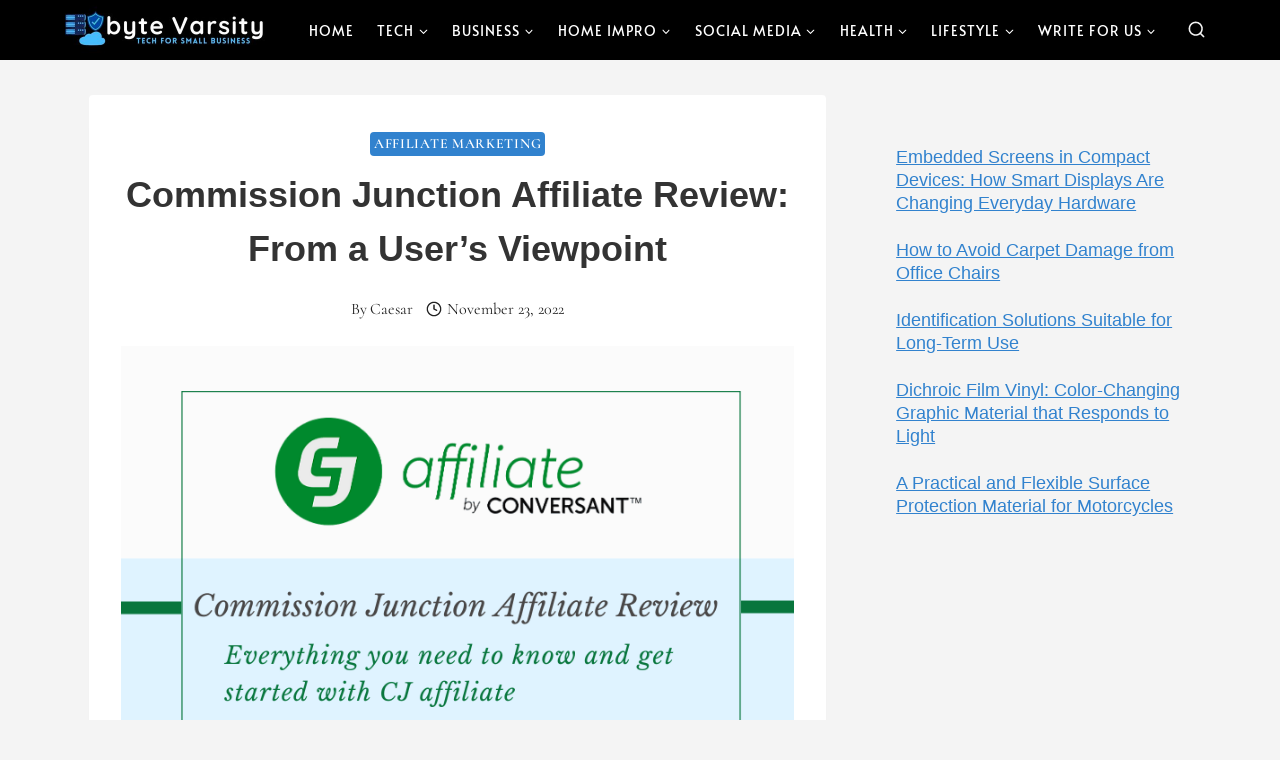

--- FILE ---
content_type: text/html; charset=UTF-8
request_url: https://bytevarsity.net/commission-junction-affiliate-review/
body_size: 33038
content:
<!doctype html>
<html lang="en-US" prefix="og: https://ogp.me/ns#" class="no-js" itemtype="https://schema.org/Blog" itemscope>
<head><meta charset="UTF-8"><script>if(navigator.userAgent.match(/MSIE|Internet Explorer/i)||navigator.userAgent.match(/Trident\/7\..*?rv:11/i)){var href=document.location.href;if(!href.match(/[?&]nowprocket/)){if(href.indexOf("?")==-1){if(href.indexOf("#")==-1){document.location.href=href+"?nowprocket=1"}else{document.location.href=href.replace("#","?nowprocket=1#")}}else{if(href.indexOf("#")==-1){document.location.href=href+"&nowprocket=1"}else{document.location.href=href.replace("#","&nowprocket=1#")}}}}</script><script>class RocketLazyLoadScripts{constructor(){this.v="1.2.3",this.triggerEvents=["keydown","mousedown","mousemove","touchmove","touchstart","touchend","wheel"],this.userEventHandler=this._triggerListener.bind(this),this.touchStartHandler=this._onTouchStart.bind(this),this.touchMoveHandler=this._onTouchMove.bind(this),this.touchEndHandler=this._onTouchEnd.bind(this),this.clickHandler=this._onClick.bind(this),this.interceptedClicks=[],window.addEventListener("pageshow",t=>{this.persisted=t.persisted}),window.addEventListener("DOMContentLoaded",()=>{this._preconnect3rdParties()}),this.delayedScripts={normal:[],async:[],defer:[]},this.trash=[],this.allJQueries=[]}_addUserInteractionListener(t){if(document.hidden){t._triggerListener();return}this.triggerEvents.forEach(e=>window.addEventListener(e,t.userEventHandler,{passive:!0})),window.addEventListener("touchstart",t.touchStartHandler,{passive:!0}),window.addEventListener("mousedown",t.touchStartHandler),document.addEventListener("visibilitychange",t.userEventHandler)}_removeUserInteractionListener(){this.triggerEvents.forEach(t=>window.removeEventListener(t,this.userEventHandler,{passive:!0})),document.removeEventListener("visibilitychange",this.userEventHandler)}_onTouchStart(t){"HTML"!==t.target.tagName&&(window.addEventListener("touchend",this.touchEndHandler),window.addEventListener("mouseup",this.touchEndHandler),window.addEventListener("touchmove",this.touchMoveHandler,{passive:!0}),window.addEventListener("mousemove",this.touchMoveHandler),t.target.addEventListener("click",this.clickHandler),this._renameDOMAttribute(t.target,"onclick","rocket-onclick"),this._pendingClickStarted())}_onTouchMove(t){window.removeEventListener("touchend",this.touchEndHandler),window.removeEventListener("mouseup",this.touchEndHandler),window.removeEventListener("touchmove",this.touchMoveHandler,{passive:!0}),window.removeEventListener("mousemove",this.touchMoveHandler),t.target.removeEventListener("click",this.clickHandler),this._renameDOMAttribute(t.target,"rocket-onclick","onclick"),this._pendingClickFinished()}_onTouchEnd(t){window.removeEventListener("touchend",this.touchEndHandler),window.removeEventListener("mouseup",this.touchEndHandler),window.removeEventListener("touchmove",this.touchMoveHandler,{passive:!0}),window.removeEventListener("mousemove",this.touchMoveHandler)}_onClick(t){t.target.removeEventListener("click",this.clickHandler),this._renameDOMAttribute(t.target,"rocket-onclick","onclick"),this.interceptedClicks.push(t),t.preventDefault(),t.stopPropagation(),t.stopImmediatePropagation(),this._pendingClickFinished()}_replayClicks(){window.removeEventListener("touchstart",this.touchStartHandler,{passive:!0}),window.removeEventListener("mousedown",this.touchStartHandler),this.interceptedClicks.forEach(t=>{t.target.dispatchEvent(new MouseEvent("click",{view:t.view,bubbles:!0,cancelable:!0}))})}_waitForPendingClicks(){return new Promise(t=>{this._isClickPending?this._pendingClickFinished=t:t()})}_pendingClickStarted(){this._isClickPending=!0}_pendingClickFinished(){this._isClickPending=!1}_renameDOMAttribute(t,e,r){t.hasAttribute&&t.hasAttribute(e)&&(event.target.setAttribute(r,event.target.getAttribute(e)),event.target.removeAttribute(e))}_triggerListener(){this._removeUserInteractionListener(this),"loading"===document.readyState?document.addEventListener("DOMContentLoaded",this._loadEverythingNow.bind(this)):this._loadEverythingNow()}_preconnect3rdParties(){let t=[];document.querySelectorAll("script[type=rocketlazyloadscript]").forEach(e=>{if(e.hasAttribute("src")){let r=new URL(e.src).origin;r!==location.origin&&t.push({src:r,crossOrigin:e.crossOrigin||"module"===e.getAttribute("data-rocket-type")})}}),t=[...new Map(t.map(t=>[JSON.stringify(t),t])).values()],this._batchInjectResourceHints(t,"preconnect")}async _loadEverythingNow(){this.lastBreath=Date.now(),this._delayEventListeners(this),this._delayJQueryReady(this),this._handleDocumentWrite(),this._registerAllDelayedScripts(),this._preloadAllScripts(),await this._loadScriptsFromList(this.delayedScripts.normal),await this._loadScriptsFromList(this.delayedScripts.defer),await this._loadScriptsFromList(this.delayedScripts.async);try{await this._triggerDOMContentLoaded(),await this._triggerWindowLoad()}catch(t){console.error(t)}window.dispatchEvent(new Event("rocket-allScriptsLoaded")),this._waitForPendingClicks().then(()=>{this._replayClicks()}),this._emptyTrash()}_registerAllDelayedScripts(){document.querySelectorAll("script[type=rocketlazyloadscript]").forEach(t=>{t.hasAttribute("data-rocket-src")?t.hasAttribute("async")&&!1!==t.async?this.delayedScripts.async.push(t):t.hasAttribute("defer")&&!1!==t.defer||"module"===t.getAttribute("data-rocket-type")?this.delayedScripts.defer.push(t):this.delayedScripts.normal.push(t):this.delayedScripts.normal.push(t)})}async _transformScript(t){return new Promise((await this._littleBreath(),navigator.userAgent.indexOf("Firefox/")>0||""===navigator.vendor)?e=>{let r=document.createElement("script");[...t.attributes].forEach(t=>{let e=t.nodeName;"type"!==e&&("data-rocket-type"===e&&(e="type"),"data-rocket-src"===e&&(e="src"),r.setAttribute(e,t.nodeValue))}),t.text&&(r.text=t.text),r.hasAttribute("src")?(r.addEventListener("load",e),r.addEventListener("error",e)):(r.text=t.text,e());try{t.parentNode.replaceChild(r,t)}catch(i){e()}}:async e=>{function r(){t.setAttribute("data-rocket-status","failed"),e()}try{let i=t.getAttribute("data-rocket-type"),n=t.getAttribute("data-rocket-src");t.text,i?(t.type=i,t.removeAttribute("data-rocket-type")):t.removeAttribute("type"),t.addEventListener("load",function r(){t.setAttribute("data-rocket-status","executed"),e()}),t.addEventListener("error",r),n?(t.removeAttribute("data-rocket-src"),t.src=n):t.src="data:text/javascript;base64,"+window.btoa(unescape(encodeURIComponent(t.text)))}catch(s){r()}})}async _loadScriptsFromList(t){let e=t.shift();return e&&e.isConnected?(await this._transformScript(e),this._loadScriptsFromList(t)):Promise.resolve()}_preloadAllScripts(){this._batchInjectResourceHints([...this.delayedScripts.normal,...this.delayedScripts.defer,...this.delayedScripts.async],"preload")}_batchInjectResourceHints(t,e){var r=document.createDocumentFragment();t.forEach(t=>{let i=t.getAttribute&&t.getAttribute("data-rocket-src")||t.src;if(i){let n=document.createElement("link");n.href=i,n.rel=e,"preconnect"!==e&&(n.as="script"),t.getAttribute&&"module"===t.getAttribute("data-rocket-type")&&(n.crossOrigin=!0),t.crossOrigin&&(n.crossOrigin=t.crossOrigin),t.integrity&&(n.integrity=t.integrity),r.appendChild(n),this.trash.push(n)}}),document.head.appendChild(r)}_delayEventListeners(t){let e={};function r(t,r){!function t(r){!e[r]&&(e[r]={originalFunctions:{add:r.addEventListener,remove:r.removeEventListener},eventsToRewrite:[]},r.addEventListener=function(){arguments[0]=i(arguments[0]),e[r].originalFunctions.add.apply(r,arguments)},r.removeEventListener=function(){arguments[0]=i(arguments[0]),e[r].originalFunctions.remove.apply(r,arguments)});function i(t){return e[r].eventsToRewrite.indexOf(t)>=0?"rocket-"+t:t}}(t),e[t].eventsToRewrite.push(r)}function i(t,e){let r=t[e];Object.defineProperty(t,e,{get:()=>r||function(){},set(i){t["rocket"+e]=r=i}})}r(document,"DOMContentLoaded"),r(window,"DOMContentLoaded"),r(window,"load"),r(window,"pageshow"),r(document,"readystatechange"),i(document,"onreadystatechange"),i(window,"onload"),i(window,"onpageshow")}_delayJQueryReady(t){let e;function r(r){if(r&&r.fn&&!t.allJQueries.includes(r)){r.fn.ready=r.fn.init.prototype.ready=function(e){return t.domReadyFired?e.bind(document)(r):document.addEventListener("rocket-DOMContentLoaded",()=>e.bind(document)(r)),r([])};let i=r.fn.on;r.fn.on=r.fn.init.prototype.on=function(){if(this[0]===window){function t(t){return t.split(" ").map(t=>"load"===t||0===t.indexOf("load.")?"rocket-jquery-load":t).join(" ")}"string"==typeof arguments[0]||arguments[0]instanceof String?arguments[0]=t(arguments[0]):"object"==typeof arguments[0]&&Object.keys(arguments[0]).forEach(e=>{let r=arguments[0][e];delete arguments[0][e],arguments[0][t(e)]=r})}return i.apply(this,arguments),this},t.allJQueries.push(r)}e=r}r(window.jQuery),Object.defineProperty(window,"jQuery",{get:()=>e,set(t){r(t)}})}async _triggerDOMContentLoaded(){this.domReadyFired=!0,await this._littleBreath(),document.dispatchEvent(new Event("rocket-DOMContentLoaded")),await this._littleBreath(),window.dispatchEvent(new Event("rocket-DOMContentLoaded")),await this._littleBreath(),document.dispatchEvent(new Event("rocket-readystatechange")),await this._littleBreath(),document.rocketonreadystatechange&&document.rocketonreadystatechange()}async _triggerWindowLoad(){await this._littleBreath(),window.dispatchEvent(new Event("rocket-load")),await this._littleBreath(),window.rocketonload&&window.rocketonload(),await this._littleBreath(),this.allJQueries.forEach(t=>t(window).trigger("rocket-jquery-load")),await this._littleBreath();let t=new Event("rocket-pageshow");t.persisted=this.persisted,window.dispatchEvent(t),await this._littleBreath(),window.rocketonpageshow&&window.rocketonpageshow({persisted:this.persisted})}_handleDocumentWrite(){let t=new Map;document.write=document.writeln=function(e){let r=document.currentScript;r||console.error("WPRocket unable to document.write this: "+e);let i=document.createRange(),n=r.parentElement,s=t.get(r);void 0===s&&(s=r.nextSibling,t.set(r,s));let a=document.createDocumentFragment();i.setStart(a,0),a.appendChild(i.createContextualFragment(e)),n.insertBefore(a,s)}}async _littleBreath(){Date.now()-this.lastBreath>45&&(await this._requestAnimFrame(),this.lastBreath=Date.now())}async _requestAnimFrame(){return document.hidden?new Promise(t=>setTimeout(t)):new Promise(t=>requestAnimationFrame(t))}_emptyTrash(){this.trash.forEach(t=>t.remove())}static run(){let t=new RocketLazyLoadScripts;t._addUserInteractionListener(t)}}RocketLazyLoadScripts.run();</script>
	
	<meta name="viewport" content="width=device-width, initial-scale=1, minimum-scale=1">
		<style>img:is([sizes="auto" i], [sizes^="auto," i]) { contain-intrinsic-size: 3000px 1500px }</style>
	
<!-- Search Engine Optimization by Rank Math - https://rankmath.com/ -->
<title>Commission Junction Affiliate Full Review: [January 2026]</title>
<meta name="description" content="Commission Junction Affiliate is a well-established affiliate marketing network designed to help affiliates and vendors achieve scalable, intelligent, and sustainable growth."/>
<meta name="robots" content="follow, index, max-snippet:-1, max-video-preview:-1, max-image-preview:large"/>
<link rel="canonical" href="https://bytevarsity.net/commission-junction-affiliate-review/" />
<meta property="og:locale" content="en_US" />
<meta property="og:type" content="article" />
<meta property="og:title" content="Commission Junction Affiliate Full Review: [January 2026]" />
<meta property="og:description" content="Commission Junction Affiliate is a well-established affiliate marketing network designed to help affiliates and vendors achieve scalable, intelligent, and sustainable growth." />
<meta property="og:url" content="https://bytevarsity.net/commission-junction-affiliate-review/" />
<meta property="og:site_name" content="ByteVarsity" />
<meta property="article:publisher" content="https://www.facebook.com/bytevarsity/" />
<meta property="article:author" content="https://www.facebook.com/Quadir7117" />
<meta property="article:tag" content="Affiliate Marketing" />
<meta property="article:tag" content="Affiliate Marketing Software" />
<meta property="article:section" content="Affiliate Marketing" />
<meta property="og:updated_time" content="2022-11-26T02:58:41-05:00" />
<meta property="fb:app_id" content="101824214686338" />
<meta property="og:image" content="https://bytevarsity.net/wp-content/uploads/2020/09/Commission-Junction-Affiliate-Review-min-2.png" />
<meta property="og:image:secure_url" content="https://bytevarsity.net/wp-content/uploads/2020/09/Commission-Junction-Affiliate-Review-min-2.png" />
<meta property="og:image:width" content="750" />
<meta property="og:image:height" content="500" />
<meta property="og:image:alt" content="Commission Junction Affiliate Review" />
<meta property="og:image:type" content="image/png" />
<meta property="article:published_time" content="2022-11-23T02:14:00-05:00" />
<meta property="article:modified_time" content="2022-11-26T02:58:41-05:00" />
<meta name="twitter:card" content="summary_large_image" />
<meta name="twitter:title" content="Commission Junction Affiliate Full Review: [January 2026]" />
<meta name="twitter:description" content="Commission Junction Affiliate is a well-established affiliate marketing network designed to help affiliates and vendors achieve scalable, intelligent, and sustainable growth." />
<meta name="twitter:site" content="@https://twitter.com/bytevarsity" />
<meta name="twitter:creator" content="@https://twitter.com/bytevarsity" />
<meta name="twitter:image" content="https://bytevarsity.net/wp-content/uploads/2020/09/Commission-Junction-Affiliate-Review-min-2.png" />
<meta name="twitter:label1" content="Written by" />
<meta name="twitter:data1" content="Caesar" />
<meta name="twitter:label2" content="Time to read" />
<meta name="twitter:data2" content="14 minutes" />
<script type="application/ld+json" class="rank-math-schema">{"@context":"https://schema.org","@graph":[{"@type":"Organization","@id":"https://bytevarsity.net/#organization","name":"ByteVarsity","url":"https://bytevarsity.net","sameAs":["https://www.facebook.com/bytevarsity/","https://twitter.com/https://twitter.com/bytevarsity"],"email":"contact@bytevarsity.com","logo":{"@type":"ImageObject","@id":"https://bytevarsity.net/#logo","url":"https://bytevarsity.net/wp-content/uploads/2020/11/Copy-of-tech-base.png","contentUrl":"https://bytevarsity.net/wp-content/uploads/2020/11/Copy-of-tech-base.png","caption":"ByteVarsity","inLanguage":"en-US","width":"1128","height":"191"}},{"@type":"WebSite","@id":"https://bytevarsity.net/#website","url":"https://bytevarsity.net","name":"ByteVarsity","publisher":{"@id":"https://bytevarsity.net/#organization"},"inLanguage":"en-US"},{"@type":"ImageObject","@id":"https://bytevarsity.net/wp-content/uploads/2020/09/Commission-Junction-Affiliate-Review-min-2.png","url":"https://bytevarsity.net/wp-content/uploads/2020/09/Commission-Junction-Affiliate-Review-min-2.png","width":"750","height":"500","caption":"Commission Junction Affiliate Review","inLanguage":"en-US"},{"@type":"WebPage","@id":"https://bytevarsity.net/commission-junction-affiliate-review/#webpage","url":"https://bytevarsity.net/commission-junction-affiliate-review/","name":"Commission Junction Affiliate Full Review: [January 2026]","datePublished":"2022-11-23T02:14:00-05:00","dateModified":"2022-11-26T02:58:41-05:00","isPartOf":{"@id":"https://bytevarsity.net/#website"},"primaryImageOfPage":{"@id":"https://bytevarsity.net/wp-content/uploads/2020/09/Commission-Junction-Affiliate-Review-min-2.png"},"inLanguage":"en-US"},{"@type":"Person","@id":"https://bytevarsity.net/author/caesar/","name":"Caesar","url":"https://bytevarsity.net/author/caesar/","image":{"@type":"ImageObject","@id":"https://secure.gravatar.com/avatar/229676c73218f6aed9501107706bb9086c93d463157bf46bf81007d3a73a3700?s=96&amp;d=blank&amp;r=g","url":"https://secure.gravatar.com/avatar/229676c73218f6aed9501107706bb9086c93d463157bf46bf81007d3a73a3700?s=96&amp;d=blank&amp;r=g","caption":"Caesar","inLanguage":"en-US"},"worksFor":{"@id":"https://bytevarsity.net/#organization"}},{"@type":"Article","headline":"Commission Junction Affiliate Full Review: [January 2026]","keywords":"commission junction affiliate","datePublished":"2022-11-23T02:14:00-05:00","dateModified":"2022-11-26T02:58:41-05:00","articleSection":"Affiliate Marketing","author":{"@id":"https://bytevarsity.net/author/caesar/","name":"Caesar"},"publisher":{"@id":"https://bytevarsity.net/#organization"},"description":"Commission Junction Affiliate is a well-established affiliate marketing network designed to help affiliates and vendors achieve scalable, intelligent, and sustainable growth. commission junction affiliate...","name":"Commission Junction Affiliate Full Review: [January 2026]","@id":"https://bytevarsity.net/commission-junction-affiliate-review/#richSnippet","isPartOf":{"@id":"https://bytevarsity.net/commission-junction-affiliate-review/#webpage"},"image":{"@id":"https://bytevarsity.net/wp-content/uploads/2020/09/Commission-Junction-Affiliate-Review-min-2.png"},"inLanguage":"en-US","mainEntityOfPage":{"@id":"https://bytevarsity.net/commission-junction-affiliate-review/#webpage"}}]}</script>
<!-- /Rank Math WordPress SEO plugin -->

			<script type="rocketlazyloadscript">document.documentElement.classList.remove( 'no-js' );</script>
			<script type="rocketlazyloadscript">
window._wpemojiSettings = {"baseUrl":"https:\/\/s.w.org\/images\/core\/emoji\/16.0.1\/72x72\/","ext":".png","svgUrl":"https:\/\/s.w.org\/images\/core\/emoji\/16.0.1\/svg\/","svgExt":".svg","source":{"concatemoji":"https:\/\/bytevarsity.net\/wp-includes\/js\/wp-emoji-release.min.js?ver=6.8.3"}};
/*! This file is auto-generated */
!function(s,n){var o,i,e;function c(e){try{var t={supportTests:e,timestamp:(new Date).valueOf()};sessionStorage.setItem(o,JSON.stringify(t))}catch(e){}}function p(e,t,n){e.clearRect(0,0,e.canvas.width,e.canvas.height),e.fillText(t,0,0);var t=new Uint32Array(e.getImageData(0,0,e.canvas.width,e.canvas.height).data),a=(e.clearRect(0,0,e.canvas.width,e.canvas.height),e.fillText(n,0,0),new Uint32Array(e.getImageData(0,0,e.canvas.width,e.canvas.height).data));return t.every(function(e,t){return e===a[t]})}function u(e,t){e.clearRect(0,0,e.canvas.width,e.canvas.height),e.fillText(t,0,0);for(var n=e.getImageData(16,16,1,1),a=0;a<n.data.length;a++)if(0!==n.data[a])return!1;return!0}function f(e,t,n,a){switch(t){case"flag":return n(e,"\ud83c\udff3\ufe0f\u200d\u26a7\ufe0f","\ud83c\udff3\ufe0f\u200b\u26a7\ufe0f")?!1:!n(e,"\ud83c\udde8\ud83c\uddf6","\ud83c\udde8\u200b\ud83c\uddf6")&&!n(e,"\ud83c\udff4\udb40\udc67\udb40\udc62\udb40\udc65\udb40\udc6e\udb40\udc67\udb40\udc7f","\ud83c\udff4\u200b\udb40\udc67\u200b\udb40\udc62\u200b\udb40\udc65\u200b\udb40\udc6e\u200b\udb40\udc67\u200b\udb40\udc7f");case"emoji":return!a(e,"\ud83e\udedf")}return!1}function g(e,t,n,a){var r="undefined"!=typeof WorkerGlobalScope&&self instanceof WorkerGlobalScope?new OffscreenCanvas(300,150):s.createElement("canvas"),o=r.getContext("2d",{willReadFrequently:!0}),i=(o.textBaseline="top",o.font="600 32px Arial",{});return e.forEach(function(e){i[e]=t(o,e,n,a)}),i}function t(e){var t=s.createElement("script");t.src=e,t.defer=!0,s.head.appendChild(t)}"undefined"!=typeof Promise&&(o="wpEmojiSettingsSupports",i=["flag","emoji"],n.supports={everything:!0,everythingExceptFlag:!0},e=new Promise(function(e){s.addEventListener("DOMContentLoaded",e,{once:!0})}),new Promise(function(t){var n=function(){try{var e=JSON.parse(sessionStorage.getItem(o));if("object"==typeof e&&"number"==typeof e.timestamp&&(new Date).valueOf()<e.timestamp+604800&&"object"==typeof e.supportTests)return e.supportTests}catch(e){}return null}();if(!n){if("undefined"!=typeof Worker&&"undefined"!=typeof OffscreenCanvas&&"undefined"!=typeof URL&&URL.createObjectURL&&"undefined"!=typeof Blob)try{var e="postMessage("+g.toString()+"("+[JSON.stringify(i),f.toString(),p.toString(),u.toString()].join(",")+"));",a=new Blob([e],{type:"text/javascript"}),r=new Worker(URL.createObjectURL(a),{name:"wpTestEmojiSupports"});return void(r.onmessage=function(e){c(n=e.data),r.terminate(),t(n)})}catch(e){}c(n=g(i,f,p,u))}t(n)}).then(function(e){for(var t in e)n.supports[t]=e[t],n.supports.everything=n.supports.everything&&n.supports[t],"flag"!==t&&(n.supports.everythingExceptFlag=n.supports.everythingExceptFlag&&n.supports[t]);n.supports.everythingExceptFlag=n.supports.everythingExceptFlag&&!n.supports.flag,n.DOMReady=!1,n.readyCallback=function(){n.DOMReady=!0}}).then(function(){return e}).then(function(){var e;n.supports.everything||(n.readyCallback(),(e=n.source||{}).concatemoji?t(e.concatemoji):e.wpemoji&&e.twemoji&&(t(e.twemoji),t(e.wpemoji)))}))}((window,document),window._wpemojiSettings);
</script>
<style id='wp-emoji-styles-inline-css'>

	img.wp-smiley, img.emoji {
		display: inline !important;
		border: none !important;
		box-shadow: none !important;
		height: 1em !important;
		width: 1em !important;
		margin: 0 0.07em !important;
		vertical-align: -0.1em !important;
		background: none !important;
		padding: 0 !important;
	}
</style>
<link rel='stylesheet' id='wp-block-library-css' href='https://bytevarsity.net/wp-includes/css/dist/block-library/style.min.css?ver=6.8.3' media='all' />
<style id='classic-theme-styles-inline-css'>
/*! This file is auto-generated */
.wp-block-button__link{color:#fff;background-color:#32373c;border-radius:9999px;box-shadow:none;text-decoration:none;padding:calc(.667em + 2px) calc(1.333em + 2px);font-size:1.125em}.wp-block-file__button{background:#32373c;color:#fff;text-decoration:none}
</style>
<style id='global-styles-inline-css'>
:root{--wp--preset--aspect-ratio--square: 1;--wp--preset--aspect-ratio--4-3: 4/3;--wp--preset--aspect-ratio--3-4: 3/4;--wp--preset--aspect-ratio--3-2: 3/2;--wp--preset--aspect-ratio--2-3: 2/3;--wp--preset--aspect-ratio--16-9: 16/9;--wp--preset--aspect-ratio--9-16: 9/16;--wp--preset--color--black: #000000;--wp--preset--color--cyan-bluish-gray: #abb8c3;--wp--preset--color--white: #ffffff;--wp--preset--color--pale-pink: #f78da7;--wp--preset--color--vivid-red: #cf2e2e;--wp--preset--color--luminous-vivid-orange: #ff6900;--wp--preset--color--luminous-vivid-amber: #fcb900;--wp--preset--color--light-green-cyan: #7bdcb5;--wp--preset--color--vivid-green-cyan: #00d084;--wp--preset--color--pale-cyan-blue: #8ed1fc;--wp--preset--color--vivid-cyan-blue: #0693e3;--wp--preset--color--vivid-purple: #9b51e0;--wp--preset--color--theme-palette-1: var(--global-palette1);--wp--preset--color--theme-palette-2: var(--global-palette2);--wp--preset--color--theme-palette-3: var(--global-palette3);--wp--preset--color--theme-palette-4: var(--global-palette4);--wp--preset--color--theme-palette-5: var(--global-palette5);--wp--preset--color--theme-palette-6: var(--global-palette6);--wp--preset--color--theme-palette-7: var(--global-palette7);--wp--preset--color--theme-palette-8: var(--global-palette8);--wp--preset--color--theme-palette-9: var(--global-palette9);--wp--preset--gradient--vivid-cyan-blue-to-vivid-purple: linear-gradient(135deg,rgba(6,147,227,1) 0%,rgb(155,81,224) 100%);--wp--preset--gradient--light-green-cyan-to-vivid-green-cyan: linear-gradient(135deg,rgb(122,220,180) 0%,rgb(0,208,130) 100%);--wp--preset--gradient--luminous-vivid-amber-to-luminous-vivid-orange: linear-gradient(135deg,rgba(252,185,0,1) 0%,rgba(255,105,0,1) 100%);--wp--preset--gradient--luminous-vivid-orange-to-vivid-red: linear-gradient(135deg,rgba(255,105,0,1) 0%,rgb(207,46,46) 100%);--wp--preset--gradient--very-light-gray-to-cyan-bluish-gray: linear-gradient(135deg,rgb(238,238,238) 0%,rgb(169,184,195) 100%);--wp--preset--gradient--cool-to-warm-spectrum: linear-gradient(135deg,rgb(74,234,220) 0%,rgb(151,120,209) 20%,rgb(207,42,186) 40%,rgb(238,44,130) 60%,rgb(251,105,98) 80%,rgb(254,248,76) 100%);--wp--preset--gradient--blush-light-purple: linear-gradient(135deg,rgb(255,206,236) 0%,rgb(152,150,240) 100%);--wp--preset--gradient--blush-bordeaux: linear-gradient(135deg,rgb(254,205,165) 0%,rgb(254,45,45) 50%,rgb(107,0,62) 100%);--wp--preset--gradient--luminous-dusk: linear-gradient(135deg,rgb(255,203,112) 0%,rgb(199,81,192) 50%,rgb(65,88,208) 100%);--wp--preset--gradient--pale-ocean: linear-gradient(135deg,rgb(255,245,203) 0%,rgb(182,227,212) 50%,rgb(51,167,181) 100%);--wp--preset--gradient--electric-grass: linear-gradient(135deg,rgb(202,248,128) 0%,rgb(113,206,126) 100%);--wp--preset--gradient--midnight: linear-gradient(135deg,rgb(2,3,129) 0%,rgb(40,116,252) 100%);--wp--preset--font-size--small: var(--global-font-size-small);--wp--preset--font-size--medium: var(--global-font-size-medium);--wp--preset--font-size--large: var(--global-font-size-large);--wp--preset--font-size--x-large: 42px;--wp--preset--font-size--larger: var(--global-font-size-larger);--wp--preset--font-size--xxlarge: var(--global-font-size-xxlarge);--wp--preset--spacing--20: 0.44rem;--wp--preset--spacing--30: 0.67rem;--wp--preset--spacing--40: 1rem;--wp--preset--spacing--50: 1.5rem;--wp--preset--spacing--60: 2.25rem;--wp--preset--spacing--70: 3.38rem;--wp--preset--spacing--80: 5.06rem;--wp--preset--shadow--natural: 6px 6px 9px rgba(0, 0, 0, 0.2);--wp--preset--shadow--deep: 12px 12px 50px rgba(0, 0, 0, 0.4);--wp--preset--shadow--sharp: 6px 6px 0px rgba(0, 0, 0, 0.2);--wp--preset--shadow--outlined: 6px 6px 0px -3px rgba(255, 255, 255, 1), 6px 6px rgba(0, 0, 0, 1);--wp--preset--shadow--crisp: 6px 6px 0px rgba(0, 0, 0, 1);}:where(.is-layout-flex){gap: 0.5em;}:where(.is-layout-grid){gap: 0.5em;}body .is-layout-flex{display: flex;}.is-layout-flex{flex-wrap: wrap;align-items: center;}.is-layout-flex > :is(*, div){margin: 0;}body .is-layout-grid{display: grid;}.is-layout-grid > :is(*, div){margin: 0;}:where(.wp-block-columns.is-layout-flex){gap: 2em;}:where(.wp-block-columns.is-layout-grid){gap: 2em;}:where(.wp-block-post-template.is-layout-flex){gap: 1.25em;}:where(.wp-block-post-template.is-layout-grid){gap: 1.25em;}.has-black-color{color: var(--wp--preset--color--black) !important;}.has-cyan-bluish-gray-color{color: var(--wp--preset--color--cyan-bluish-gray) !important;}.has-white-color{color: var(--wp--preset--color--white) !important;}.has-pale-pink-color{color: var(--wp--preset--color--pale-pink) !important;}.has-vivid-red-color{color: var(--wp--preset--color--vivid-red) !important;}.has-luminous-vivid-orange-color{color: var(--wp--preset--color--luminous-vivid-orange) !important;}.has-luminous-vivid-amber-color{color: var(--wp--preset--color--luminous-vivid-amber) !important;}.has-light-green-cyan-color{color: var(--wp--preset--color--light-green-cyan) !important;}.has-vivid-green-cyan-color{color: var(--wp--preset--color--vivid-green-cyan) !important;}.has-pale-cyan-blue-color{color: var(--wp--preset--color--pale-cyan-blue) !important;}.has-vivid-cyan-blue-color{color: var(--wp--preset--color--vivid-cyan-blue) !important;}.has-vivid-purple-color{color: var(--wp--preset--color--vivid-purple) !important;}.has-black-background-color{background-color: var(--wp--preset--color--black) !important;}.has-cyan-bluish-gray-background-color{background-color: var(--wp--preset--color--cyan-bluish-gray) !important;}.has-white-background-color{background-color: var(--wp--preset--color--white) !important;}.has-pale-pink-background-color{background-color: var(--wp--preset--color--pale-pink) !important;}.has-vivid-red-background-color{background-color: var(--wp--preset--color--vivid-red) !important;}.has-luminous-vivid-orange-background-color{background-color: var(--wp--preset--color--luminous-vivid-orange) !important;}.has-luminous-vivid-amber-background-color{background-color: var(--wp--preset--color--luminous-vivid-amber) !important;}.has-light-green-cyan-background-color{background-color: var(--wp--preset--color--light-green-cyan) !important;}.has-vivid-green-cyan-background-color{background-color: var(--wp--preset--color--vivid-green-cyan) !important;}.has-pale-cyan-blue-background-color{background-color: var(--wp--preset--color--pale-cyan-blue) !important;}.has-vivid-cyan-blue-background-color{background-color: var(--wp--preset--color--vivid-cyan-blue) !important;}.has-vivid-purple-background-color{background-color: var(--wp--preset--color--vivid-purple) !important;}.has-black-border-color{border-color: var(--wp--preset--color--black) !important;}.has-cyan-bluish-gray-border-color{border-color: var(--wp--preset--color--cyan-bluish-gray) !important;}.has-white-border-color{border-color: var(--wp--preset--color--white) !important;}.has-pale-pink-border-color{border-color: var(--wp--preset--color--pale-pink) !important;}.has-vivid-red-border-color{border-color: var(--wp--preset--color--vivid-red) !important;}.has-luminous-vivid-orange-border-color{border-color: var(--wp--preset--color--luminous-vivid-orange) !important;}.has-luminous-vivid-amber-border-color{border-color: var(--wp--preset--color--luminous-vivid-amber) !important;}.has-light-green-cyan-border-color{border-color: var(--wp--preset--color--light-green-cyan) !important;}.has-vivid-green-cyan-border-color{border-color: var(--wp--preset--color--vivid-green-cyan) !important;}.has-pale-cyan-blue-border-color{border-color: var(--wp--preset--color--pale-cyan-blue) !important;}.has-vivid-cyan-blue-border-color{border-color: var(--wp--preset--color--vivid-cyan-blue) !important;}.has-vivid-purple-border-color{border-color: var(--wp--preset--color--vivid-purple) !important;}.has-vivid-cyan-blue-to-vivid-purple-gradient-background{background: var(--wp--preset--gradient--vivid-cyan-blue-to-vivid-purple) !important;}.has-light-green-cyan-to-vivid-green-cyan-gradient-background{background: var(--wp--preset--gradient--light-green-cyan-to-vivid-green-cyan) !important;}.has-luminous-vivid-amber-to-luminous-vivid-orange-gradient-background{background: var(--wp--preset--gradient--luminous-vivid-amber-to-luminous-vivid-orange) !important;}.has-luminous-vivid-orange-to-vivid-red-gradient-background{background: var(--wp--preset--gradient--luminous-vivid-orange-to-vivid-red) !important;}.has-very-light-gray-to-cyan-bluish-gray-gradient-background{background: var(--wp--preset--gradient--very-light-gray-to-cyan-bluish-gray) !important;}.has-cool-to-warm-spectrum-gradient-background{background: var(--wp--preset--gradient--cool-to-warm-spectrum) !important;}.has-blush-light-purple-gradient-background{background: var(--wp--preset--gradient--blush-light-purple) !important;}.has-blush-bordeaux-gradient-background{background: var(--wp--preset--gradient--blush-bordeaux) !important;}.has-luminous-dusk-gradient-background{background: var(--wp--preset--gradient--luminous-dusk) !important;}.has-pale-ocean-gradient-background{background: var(--wp--preset--gradient--pale-ocean) !important;}.has-electric-grass-gradient-background{background: var(--wp--preset--gradient--electric-grass) !important;}.has-midnight-gradient-background{background: var(--wp--preset--gradient--midnight) !important;}.has-small-font-size{font-size: var(--wp--preset--font-size--small) !important;}.has-medium-font-size{font-size: var(--wp--preset--font-size--medium) !important;}.has-large-font-size{font-size: var(--wp--preset--font-size--large) !important;}.has-x-large-font-size{font-size: var(--wp--preset--font-size--x-large) !important;}
:where(.wp-block-post-template.is-layout-flex){gap: 1.25em;}:where(.wp-block-post-template.is-layout-grid){gap: 1.25em;}
:where(.wp-block-columns.is-layout-flex){gap: 2em;}:where(.wp-block-columns.is-layout-grid){gap: 2em;}
:root :where(.wp-block-pullquote){font-size: 1.5em;line-height: 1.6;}
</style>
<link rel='stylesheet' id='toc-screen-css' href='https://bytevarsity.net/wp-content/plugins/table-of-contents-plus/screen.min.css?ver=2411.1' media='all' />
<link rel='stylesheet' id='kadence-global-css' href='https://bytevarsity.net/wp-content/themes/kadence/assets/css/global.min.css?ver=1.3.6' media='all' />
<style id='kadence-global-inline-css'>
/* Kadence Base CSS */
:root{--global-palette1:#3182CE;--global-palette2:#2B6CB0;--global-palette3:#1A202C;--global-palette4:#2D3748;--global-palette5:#4A5568;--global-palette6:#718096;--global-palette7:#EDF2F7;--global-palette8:#F7FAFC;--global-palette9:#ffffff;--global-palette9rgb:255, 255, 255;--global-palette-highlight:var(--global-palette1);--global-palette-highlight-alt:var(--global-palette2);--global-palette-highlight-alt2:var(--global-palette9);--global-palette-btn-bg:#0f0f0f;--global-palette-btn-bg-hover:var(--global-palette2);--global-palette-btn:var(--global-palette9);--global-palette-btn-hover:var(--global-palette9);--global-body-font-family:Helvetica, sans-serif;--global-heading-font-family:Helvetica, sans-serif;--global-primary-nav-font-family:Alata, sans-serif;--global-fallback-font:sans-serif;--global-display-fallback-font:sans-serif;--global-content-width:1150px;--global-content-wide-width:calc(1150px + 230px);--global-content-narrow-width:750px;--global-content-edge-padding:1.5rem;--global-content-boxed-padding:2rem;--global-calc-content-width:calc(1150px - var(--global-content-edge-padding) - var(--global-content-edge-padding) );--wp--style--global--content-size:var(--global-calc-content-width);}.wp-site-blocks{--global-vw:calc( 100vw - ( 0.5 * var(--scrollbar-offset)));}body{background:#f4f4f4;}body, input, select, optgroup, textarea{font-style:normal;font-weight:400;font-size:20px;line-height:34px;font-family:var(--global-body-font-family);color:#222222;}.content-bg, body.content-style-unboxed .site{background:var(--global-palette9);}@media all and (max-width: 767px){body{font-size:17px;line-height:24px;}}h1,h2,h3,h4,h5,h6{font-family:var(--global-heading-font-family);}h1{font-style:normal;font-weight:400;font-size:36px;line-height:54px;font-family:Helvetica, sans-serif;color:#333333;}h2{font-style:normal;font-weight:700;font-size:32px;line-height:1.5;font-family:Helvetica, sans-serif;color:#333333;}h3{font-style:normal;font-weight:700;font-size:25px;line-height:1.5;font-family:Helvetica, sans-serif;color:var(--global-palette3);}h4{font-weight:700;font-size:22px;line-height:1.5;color:var(--global-palette4);}h5{font-weight:700;font-size:20px;line-height:1.5;color:var(--global-palette4);}h6{font-weight:700;font-size:18px;line-height:1.5;color:var(--global-palette5);}.entry-hero h1{font-style:normal;font-weight:400;font-size:33px;font-family:Helvetica, sans-serif;color:var(--global-palette1);}.entry-hero .kadence-breadcrumbs, .entry-hero .search-form{font-style:normal;font-weight:normal;font-family:Inter, var(--global-fallback-font);}@media all and (max-width: 767px){h1{font-size:28px;line-height:37px;}h2{font-size:26px;line-height:1.3;}h3{font-size:24px;line-height:1.35;}.wp-site-blocks .entry-hero h1{font-size:25px;}}.entry-hero .kadence-breadcrumbs{max-width:1150px;}.site-container, .site-header-row-layout-contained, .site-footer-row-layout-contained, .entry-hero-layout-contained, .comments-area, .alignfull > .wp-block-cover__inner-container, .alignwide > .wp-block-cover__inner-container{max-width:var(--global-content-width);}.content-width-narrow .content-container.site-container, .content-width-narrow .hero-container.site-container{max-width:var(--global-content-narrow-width);}@media all and (min-width: 1380px){.wp-site-blocks .content-container  .alignwide{margin-left:-115px;margin-right:-115px;width:unset;max-width:unset;}}@media all and (min-width: 1010px){.content-width-narrow .wp-site-blocks .content-container .alignwide{margin-left:-130px;margin-right:-130px;width:unset;max-width:unset;}}.content-style-boxed .wp-site-blocks .entry-content .alignwide{margin-left:calc( -1 * var( --global-content-boxed-padding ) );margin-right:calc( -1 * var( --global-content-boxed-padding ) );}.content-area{margin-top:35px;margin-bottom:35px;}@media all and (max-width: 1024px){.content-area{margin-top:3rem;margin-bottom:3rem;}}@media all and (max-width: 767px){.content-area{margin-top:2rem;margin-bottom:2rem;}}@media all and (max-width: 1024px){:root{--global-content-boxed-padding:2rem;}}@media all and (max-width: 767px){:root{--global-content-boxed-padding:1.5rem;}}.entry-content-wrap{padding:2rem;}@media all and (max-width: 1024px){.entry-content-wrap{padding:2rem;}}@media all and (max-width: 767px){.entry-content-wrap{padding:1.5rem;}}.entry.single-entry{box-shadow:0px 15px 15px -10px rgba(0,0,0,0.05);}.entry.loop-entry{border-radius:3px 3px 3px 3px;overflow:hidden;box-shadow:0px 0px 0px 0px rgba(0,0,0,0.05);}.loop-entry .entry-content-wrap{padding:7px;}@media all and (max-width: 1024px){.loop-entry .entry-content-wrap{padding:2rem;}}@media all and (max-width: 767px){.loop-entry .entry-content-wrap{padding:1.5rem;}}.primary-sidebar.widget-area .widget{margin-bottom:1.5em;font-style:normal;font-weight:400;font-size:18px;line-height:23px;font-family:Helvetica, sans-serif;color:#000000;}.primary-sidebar.widget-area .widget-title{font-style:normal;font-weight:700;font-size:25px;line-height:1.5;font-family:Helvetica, sans-serif;text-transform:capitalize;color:#000000;}.has-sidebar.has-left-sidebar:not(.rtl) .primary-sidebar.widget-area, .rtl.has-sidebar:not(.has-left-sidebar) .primary-sidebar.widget-area{border-right:1px none #443838;}.has-sidebar:not(.has-left-sidebar):not(.rtl) .primary-sidebar.widget-area, .rtl.has-sidebar.has-left-sidebar .primary-sidebar.widget-area{border-left:1px none #443838;}@media all and (max-width: 767px){.primary-sidebar.widget-area .widget{font-size:17px;}}button, .button, .wp-block-button__link, input[type="button"], input[type="reset"], input[type="submit"], .fl-button, .elementor-button-wrapper .elementor-button, .wc-block-components-checkout-place-order-button, .wc-block-cart__submit{box-shadow:0px 0px 0px -7px rgba(0,0,0,0);}button:hover, button:focus, button:active, .button:hover, .button:focus, .button:active, .wp-block-button__link:hover, .wp-block-button__link:focus, .wp-block-button__link:active, input[type="button"]:hover, input[type="button"]:focus, input[type="button"]:active, input[type="reset"]:hover, input[type="reset"]:focus, input[type="reset"]:active, input[type="submit"]:hover, input[type="submit"]:focus, input[type="submit"]:active, .elementor-button-wrapper .elementor-button:hover, .elementor-button-wrapper .elementor-button:focus, .elementor-button-wrapper .elementor-button:active, .wc-block-cart__submit:hover{box-shadow:0px 15px 25px -7px rgba(0,0,0,0.1);}.kb-button.kb-btn-global-outline.kb-btn-global-inherit{padding-top:calc(px - 2px);padding-right:calc(px - 2px);padding-bottom:calc(px - 2px);padding-left:calc(px - 2px);}@media all and (min-width: 1025px){.transparent-header .entry-hero .entry-hero-container-inner{padding-top:0px;}}@media all and (max-width: 1024px){.mobile-transparent-header .entry-hero .entry-hero-container-inner{padding-top:60px;}}@media all and (max-width: 767px){.mobile-transparent-header .entry-hero .entry-hero-container-inner{padding-top:60px;}}#kt-scroll-up-reader, #kt-scroll-up{border:0px none currentColor;border-radius:0px 0px 0px 0px;color:var(--global-palette9);bottom:18px;font-size:25px;padding:0.4em 0.4em 0.4em 0.4em;}#kt-scroll-up-reader.scroll-up-side-right, #kt-scroll-up.scroll-up-side-right{right:30px;}#kt-scroll-up-reader.scroll-up-side-left, #kt-scroll-up.scroll-up-side-left{left:30px;}.entry-author-style-center{padding-top:var(--global-md-spacing);border-top:1px solid var(--global-gray-500);}.entry-author-style-center .entry-author-avatar, .entry-meta .author-avatar{display:none;}.entry-author-style-normal .entry-author-profile{padding-left:0px;}#comments .comment-meta{margin-left:0px;}.comment-metadata a:not(.comment-edit-link), .comment-body .edit-link:before{display:none;}.wp-site-blocks .post-title h1{font-style:normal;font-weight:700;font-family:Helvetica, sans-serif;}.post-title .entry-taxonomies, .post-title .entry-taxonomies a{font-style:normal;font-weight:600;font-family:Cormorant, var(--global-fallback-font);}.post-title .entry-meta{font-style:normal;font-weight:normal;font-family:Cormorant, var(--global-fallback-font);}.entry-hero.post-hero-section .entry-header{min-height:200px;}@media all and (max-width: 767px){.entry-hero.post-hero-section .entry-header{min-height:250px;}}.loop-entry.type-post h2.entry-title{font-style:normal;font-weight:700;font-size:19px;font-family:Helvetica, sans-serif;color:var(--global-palette2);}@media all and (max-width: 767px){.loop-entry.type-post h2.entry-title{font-size:19px;}}.loop-entry.type-post .entry-taxonomies{font-style:normal;font-size:12px;}.loop-entry.type-post .entry-meta{font-style:normal;font-size:12px;}body.social-brand-colors .social-show-brand-hover .social-link-facebook:not(.ignore-brand):not(.skip):not(.ignore):hover, body.social-brand-colors .social-show-brand-until .social-link-facebook:not(:hover):not(.skip):not(.ignore), body.social-brand-colors .social-show-brand-always .social-link-facebook:not(.ignore-brand):not(.skip):not(.ignore){background:#3b5998;}body.social-brand-colors .social-show-brand-hover.social-style-outline .social-link-facebook:not(.ignore-brand):not(.skip):not(.ignore):hover, body.social-brand-colors .social-show-brand-until.social-style-outline .social-link-facebook:not(:hover):not(.skip):not(.ignore), body.social-brand-colors .social-show-brand-always.social-style-outline .social-link-facebook:not(.ignore-brand):not(.skip):not(.ignore){color:#3b5998;}body.social-brand-colors .social-show-brand-hover .social-link-pinterest:not(.ignore-brand):not(.skip):not(.ignore):hover, body.social-brand-colors .social-show-brand-until .social-link-pinterest:not(:hover):not(.skip):not(.ignore), body.social-brand-colors .social-show-brand-always .social-link-pinterest:not(.ignore-brand):not(.skip):not(.ignore){background:#C92228;}body.social-brand-colors .social-show-brand-hover.social-style-outline .social-link-pinterest:not(.ignore-brand):not(.skip):not(.ignore):hover, body.social-brand-colors .social-show-brand-until.social-style-outline .social-link-pinterest:not(:hover):not(.skip):not(.ignore), body.social-brand-colors .social-show-brand-always.social-style-outline .social-link-pinterest:not(.ignore-brand):not(.skip):not(.ignore){color:#C92228;}body.social-brand-colors .social-show-brand-hover .social-link-linkedin:not(.ignore-brand):not(.skip):not(.ignore):hover, body.social-brand-colors .social-show-brand-until .social-link-linkedin:not(:hover):not(.skip):not(.ignore), body.social-brand-colors .social-show-brand-always .social-link-linkedin:not(.ignore-brand):not(.skip):not(.ignore){background:#4875B4;}body.social-brand-colors .social-show-brand-hover.social-style-outline .social-link-linkedin:not(.ignore-brand):not(.skip):not(.ignore):hover, body.social-brand-colors .social-show-brand-until.social-style-outline .social-link-linkedin:not(:hover):not(.skip):not(.ignore), body.social-brand-colors .social-show-brand-always.social-style-outline .social-link-linkedin:not(.ignore-brand):not(.skip):not(.ignore){color:#4875B4;}body.social-brand-colors .social-show-brand-hover .social-link-email:not(.ignore-brand):not(.skip):not(.ignore):hover, body.social-brand-colors .social-show-brand-until .social-link-email:not(:hover):not(.skip):not(.ignore), body.social-brand-colors .social-show-brand-always .social-link-email:not(.ignore-brand):not(.skip):not(.ignore){background:#181818;}body.social-brand-colors .social-show-brand-hover.social-style-outline .social-link-email:not(.ignore-brand):not(.skip):not(.ignore):hover, body.social-brand-colors .social-show-brand-until.social-style-outline .social-link-email:not(:hover):not(.skip):not(.ignore), body.social-brand-colors .social-show-brand-always.social-style-outline .social-link-email:not(.ignore-brand):not(.skip):not(.ignore){color:#181818;}body.social-brand-colors .social-show-brand-hover .social-link-twitter:not(.ignore-brand):not(.skip):not(.ignore):hover, body.social-brand-colors .social-show-brand-until .social-link-twitter:not(:hover):not(.skip):not(.ignore), body.social-brand-colors .social-show-brand-always .social-link-twitter:not(.ignore-brand):not(.skip):not(.ignore){background:#1DA1F2;}body.social-brand-colors .social-show-brand-hover.social-style-outline .social-link-twitter:not(.ignore-brand):not(.skip):not(.ignore):hover, body.social-brand-colors .social-show-brand-until.social-style-outline .social-link-twitter:not(:hover):not(.skip):not(.ignore), body.social-brand-colors .social-show-brand-always.social-style-outline .social-link-twitter:not(.ignore-brand):not(.skip):not(.ignore){color:#1DA1F2;}body.social-brand-colors .social-show-brand-hover .social-link-instagram:not(.ignore-brand):not(.skip):not(.ignore):hover, body.social-brand-colors .social-show-brand-until .social-link-instagram:not(:hover):not(.skip):not(.ignore), body.social-brand-colors .social-show-brand-always .social-link-instagram:not(.ignore-brand):not(.skip):not(.ignore){background:#517fa4;}body.social-brand-colors .social-show-brand-hover.social-style-outline .social-link-instagram:not(.ignore-brand):not(.skip):not(.ignore):hover, body.social-brand-colors .social-show-brand-until.social-style-outline .social-link-instagram:not(:hover):not(.skip):not(.ignore), body.social-brand-colors .social-show-brand-always.social-style-outline .social-link-instagram:not(.ignore-brand):not(.skip):not(.ignore){color:#517fa4;}
/* Kadence Header CSS */
@media all and (max-width: 1024px){.mobile-transparent-header #masthead{position:absolute;left:0px;right:0px;z-index:100;}.kadence-scrollbar-fixer.mobile-transparent-header #masthead{right:var(--scrollbar-offset,0);}.mobile-transparent-header #masthead, .mobile-transparent-header .site-top-header-wrap .site-header-row-container-inner, .mobile-transparent-header .site-main-header-wrap .site-header-row-container-inner, .mobile-transparent-header .site-bottom-header-wrap .site-header-row-container-inner{background:transparent;}.site-header-row-tablet-layout-fullwidth, .site-header-row-tablet-layout-standard{padding:0px;}}@media all and (min-width: 1025px){.transparent-header #masthead{position:absolute;left:0px;right:0px;z-index:100;}.transparent-header.kadence-scrollbar-fixer #masthead{right:var(--scrollbar-offset,0);}.transparent-header #masthead, .transparent-header .site-top-header-wrap .site-header-row-container-inner, .transparent-header .site-main-header-wrap .site-header-row-container-inner, .transparent-header .site-bottom-header-wrap .site-header-row-container-inner{background:transparent;}}.site-branding a.brand img{max-width:200px;}.site-branding a.brand img.svg-logo-image{width:200px;}@media all and (max-width: 767px){.site-branding a.brand img{max-width:158px;}.site-branding a.brand img.svg-logo-image{width:158px;}}.site-branding{padding:0px 0px 0px 0px;}#masthead, #masthead .kadence-sticky-header.item-is-fixed:not(.item-at-start):not(.site-header-row-container):not(.site-main-header-wrap), #masthead .kadence-sticky-header.item-is-fixed:not(.item-at-start) > .site-header-row-container-inner{background:#000000;}@media all and (max-width: 767px){#masthead, #masthead .kadence-sticky-header.item-is-fixed:not(.item-at-start):not(.site-header-row-container):not(.site-main-header-wrap), #masthead .kadence-sticky-header.item-is-fixed:not(.item-at-start) > .site-header-row-container-inner{background:#000000;}}.site-main-header-wrap .site-header-row-container-inner{background:#003c5d;border-top:5px none #002931;border-bottom:1px none #002931;}.site-main-header-inner-wrap{min-height:60px;}@media all and (max-width: 1024px){.site-main-header-wrap .site-header-row-container-inner{border-bottom:1px none #e6e6e6;}}@media all and (max-width: 767px){.site-main-header-wrap .site-header-row-container-inner{background:#003c5d;border-bottom:0px solid #e7e7e7;}.site-main-header-inner-wrap{min-height:60px;}}.site-top-header-wrap .site-header-row-container-inner{background:#000000;}.site-top-header-inner-wrap{min-height:0px;}@media all and (max-width: 767px){.site-top-header-wrap .site-header-row-container-inner{background:#000000;}}.site-top-header-wrap .site-header-row-container-inner>.site-container{padding:5px 0px 5px 0px;}.header-navigation[class*="header-navigation-style-underline"] .header-menu-container.primary-menu-container>ul>li>a:after{width:calc( 100% - 1.7em);}.main-navigation .primary-menu-container > ul > li.menu-item > a{padding-left:calc(1.7em / 2);padding-right:calc(1.7em / 2);padding-top:0.6em;padding-bottom:0.6em;color:#ffffff;background:#000000;}.main-navigation .primary-menu-container > ul > li.menu-item .dropdown-nav-special-toggle{right:calc(1.7em / 2);}.main-navigation .primary-menu-container > ul li.menu-item > a{font-style:normal;font-weight:normal;font-size:14px;line-height:15px;letter-spacing:1px;font-family:var(--global-primary-nav-font-family);text-transform:uppercase;}.main-navigation .primary-menu-container > ul > li.menu-item > a:hover{color:#ffffff;}.main-navigation .primary-menu-container > ul > li.menu-item.current-menu-item > a{color:#ffffff;}.header-navigation .header-menu-container ul ul.sub-menu, .header-navigation .header-menu-container ul ul.submenu{background:var(--global-palette3);box-shadow:0px 2px 13px 0px rgba(0,0,0,0.1);}.header-navigation .header-menu-container ul ul li.menu-item, .header-menu-container ul.menu > li.kadence-menu-mega-enabled > ul > li.menu-item > a{border-bottom:1px solid rgba(255,255,255,0.1);}.header-navigation .header-menu-container ul ul li.menu-item > a{width:200px;padding-top:1em;padding-bottom:1em;color:var(--global-palette8);font-size:12px;}.header-navigation .header-menu-container ul ul li.menu-item > a:hover{color:var(--global-palette9);background:var(--global-palette4);}.header-navigation .header-menu-container ul ul li.menu-item.current-menu-item > a{color:var(--global-palette9);background:var(--global-palette4);}.mobile-toggle-open-container .menu-toggle-open, .mobile-toggle-open-container .menu-toggle-open:focus{background:#003c5d;color:var(--global-palette9);padding:0.48em 0.6em 0.4em 0.6em;font-size:14px;}.mobile-toggle-open-container .menu-toggle-open.menu-toggle-style-bordered{border:1px solid currentColor;}.mobile-toggle-open-container .menu-toggle-open .menu-toggle-icon{font-size:25px;}.mobile-toggle-open-container .menu-toggle-open:hover, .mobile-toggle-open-container .menu-toggle-open:focus-visible{color:var(--global-palette-highlight);}.mobile-navigation ul li{font-style:normal;font-weight:normal;font-size:16px;line-height:0.6;font-family:Alata, sans-serif;text-transform:capitalize;}.mobile-navigation ul li a{padding-top:1em;padding-bottom:1em;}.mobile-navigation ul li > a, .mobile-navigation ul li.menu-item-has-children > .drawer-nav-drop-wrap{background:#003c5d;color:#ffffff;}.mobile-navigation ul li > a:hover, .mobile-navigation ul li.menu-item-has-children > .drawer-nav-drop-wrap:hover{color:#d1cfcd;}.mobile-navigation ul li.current-menu-item > a, .mobile-navigation ul li.current-menu-item.menu-item-has-children > .drawer-nav-drop-wrap{color:#d1cfce;}.mobile-navigation ul li.menu-item-has-children .drawer-nav-drop-wrap, .mobile-navigation ul li:not(.menu-item-has-children) a{border-bottom:1px solid rgba(255,255,255,0.1);}.mobile-navigation:not(.drawer-navigation-parent-toggle-true) ul li.menu-item-has-children .drawer-nav-drop-wrap button{border-left:1px solid rgba(255,255,255,0.1);}#mobile-drawer .drawer-inner, #mobile-drawer.popup-drawer-layout-fullwidth.popup-drawer-animation-slice .pop-portion-bg, #mobile-drawer.popup-drawer-layout-fullwidth.popup-drawer-animation-slice.pop-animated.show-drawer .drawer-inner{background:#003c5d;}#mobile-drawer .drawer-header .drawer-toggle{padding:0.6em 0.15em 0.6em 0.15em;font-size:24px;}#mobile-drawer .drawer-header .drawer-toggle, #mobile-drawer .drawer-header .drawer-toggle:focus{color:#ffffff;}.search-toggle-open-container .search-toggle-open{color:#f3f3f3;}.search-toggle-open-container .search-toggle-open.search-toggle-style-bordered{border:1px none currentColor;}.search-toggle-open-container .search-toggle-open .search-toggle-icon{font-size:19px;}@media all and (max-width: 767px){.search-toggle-open-container .search-toggle-open .search-toggle-icon{font-size:19px;}}.search-toggle-open-container .search-toggle-open:hover, .search-toggle-open-container .search-toggle-open:focus{color:#eeeeee;}#search-drawer .drawer-inner .drawer-content form input.search-field, #search-drawer .drawer-inner .drawer-content form .kadence-search-icon-wrap, #search-drawer .drawer-header{color:#ffffff;}#search-drawer .drawer-inner{background:rgba(0,0,0,0.97);}
/* Kadence Footer CSS */
.site-bottom-footer-wrap .site-footer-row-container-inner{background:#000000;font-style:normal;font-weight:normal;font-size:13px;font-family:Alata, sans-serif;color:#ffffff;border-top:1px none #ff8d19;}.site-footer .site-bottom-footer-wrap a:where(:not(.button):not(.wp-block-button__link):not(.wp-element-button)){color:#ffffff;}.site-bottom-footer-inner-wrap{min-height:60px;padding-top:5px;padding-bottom:5px;grid-column-gap:5px;}.site-bottom-footer-inner-wrap .widget{margin-bottom:30px;}.site-bottom-footer-inner-wrap .site-footer-section:not(:last-child):after{right:calc(-5px / 2);}@media all and (max-width: 767px){.site-bottom-footer-wrap .site-footer-row-container-inner{background:#000000;border-top:1px none #ff8d19;font-size:11px;}.site-bottom-footer-inner-wrap{padding-bottom:5px;}}#colophon .footer-html{font-style:normal;font-weight:normal;font-size:11px;line-height:20px;letter-spacing:0.01em;font-family:Alata, sans-serif;text-transform:uppercase;}@media all and (max-width: 767px){#colophon .footer-html{font-size:13px;}}#colophon .footer-navigation .footer-menu-container > ul > li > a{padding-left:calc(1.1em / 2);padding-right:calc(1.1em / 2);padding-top:calc(0em / 2);padding-bottom:calc(0em / 2);color:#ffffff;}#colophon .footer-navigation .footer-menu-container > ul li a{font-style:normal;font-weight:normal;font-size:11px;line-height:20px;font-family:Alata, sans-serif;text-transform:uppercase;}#colophon .footer-navigation .footer-menu-container > ul li a:hover{color:#ffffff;}#colophon .footer-navigation .footer-menu-container > ul li.current-menu-item > a{color:#e7eaeb;}@media all and (max-width: 767px){#colophon .footer-navigation .footer-menu-container > ul li a{font-size:13px;line-height:1.5px;}}
</style>
<link rel='stylesheet' id='kadence-simplelightbox-css-css' href='https://bytevarsity.net/wp-content/themes/kadence/assets/css/simplelightbox.min.css?ver=1.3.6' media='all' />
<link rel='stylesheet' id='kadence-rankmath-css' href='https://bytevarsity.net/wp-content/themes/kadence/assets/css/rankmath.min.css?ver=1.3.6' media='all' />
<style id='rocket-lazyload-inline-css'>
.rll-youtube-player{position:relative;padding-bottom:56.23%;height:0;overflow:hidden;max-width:100%;}.rll-youtube-player:focus-within{outline: 2px solid currentColor;outline-offset: 5px;}.rll-youtube-player iframe{position:absolute;top:0;left:0;width:100%;height:100%;z-index:100;background:0 0}.rll-youtube-player img{bottom:0;display:block;left:0;margin:auto;max-width:100%;width:100%;position:absolute;right:0;top:0;border:none;height:auto;-webkit-transition:.4s all;-moz-transition:.4s all;transition:.4s all}.rll-youtube-player img:hover{-webkit-filter:brightness(75%)}.rll-youtube-player .play{height:100%;width:100%;left:0;top:0;position:absolute;background:url(https://bytevarsity.net/wp-content/plugins/wp-rocket/assets/img/youtube.png) no-repeat center;background-color: transparent !important;cursor:pointer;border:none;}.wp-embed-responsive .wp-has-aspect-ratio .rll-youtube-player{position:absolute;padding-bottom:0;width:100%;height:100%;top:0;bottom:0;left:0;right:0}
</style>
<script type="rocketlazyloadscript" data-rocket-src="https://bytevarsity.net/wp-includes/js/jquery/jquery.min.js?ver=3.7.1" id="jquery-core-js" defer></script>
<script type="rocketlazyloadscript" data-rocket-src="https://bytevarsity.net/wp-includes/js/jquery/jquery-migrate.min.js?ver=3.4.1" id="jquery-migrate-js" defer></script>
<link rel="https://api.w.org/" href="https://bytevarsity.net/wp-json/" /><link rel="alternate" title="JSON" type="application/json" href="https://bytevarsity.net/wp-json/wp/v2/posts/17163" /><link rel="EditURI" type="application/rsd+xml" title="RSD" href="https://bytevarsity.net/xmlrpc.php?rsd" />
<meta name="generator" content="WordPress 6.8.3" />
<link rel='shortlink' href='https://bytevarsity.net/?p=17163' />
<link rel="alternate" title="oEmbed (JSON)" type="application/json+oembed" href="https://bytevarsity.net/wp-json/oembed/1.0/embed?url=https%3A%2F%2Fbytevarsity.net%2Fcommission-junction-affiliate-review%2F" />
<link rel="alternate" title="oEmbed (XML)" type="text/xml+oembed" href="https://bytevarsity.net/wp-json/oembed/1.0/embed?url=https%3A%2F%2Fbytevarsity.net%2Fcommission-junction-affiliate-review%2F&#038;format=xml" />
<!-- Google tag (gtag.js) -->
<script type="rocketlazyloadscript" async data-rocket-src="https://www.googletagmanager.com/gtag/js?id=G-H25XHY9DXP"></script>
<script type="rocketlazyloadscript">
  window.dataLayer = window.dataLayer || [];
  function gtag(){dataLayer.push(arguments);}
  gtag('js', new Date());

  gtag('config', 'G-H25XHY9DXP');
</script><link rel="preload" id="kadence-header-preload" href="https://bytevarsity.net/wp-content/themes/kadence/assets/css/header.min.css?ver=1.3.6" as="style">
<link rel="preload" id="kadence-content-preload" href="https://bytevarsity.net/wp-content/themes/kadence/assets/css/content.min.css?ver=1.3.6" as="style">
<link rel="preload" id="kadence-sidebar-preload" href="https://bytevarsity.net/wp-content/themes/kadence/assets/css/sidebar.min.css?ver=1.3.6" as="style">
<link rel="preload" id="kadence-related-posts-preload" href="https://bytevarsity.net/wp-content/themes/kadence/assets/css/related-posts.min.css?ver=1.3.6" as="style">
<link rel="preload" id="kad-splide-preload" href="https://bytevarsity.net/wp-content/themes/kadence/assets/css/kadence-splide.min.css?ver=1.3.6" as="style">
<link rel="preload" id="kadence-footer-preload" href="https://bytevarsity.net/wp-content/themes/kadence/assets/css/footer.min.css?ver=1.3.6" as="style">
<link rel="preload" href="https://bytevarsity.net/wp-content/fonts/alata/PbytFmztEwbIoce9zqY.woff2" as="font" type="font/woff2" crossorigin><link rel="preload" href="https://bytevarsity.net/wp-content/fonts/cormorant/H4clBXOCl9bbnla_nHIq75u9.woff2" as="font" type="font/woff2" crossorigin><link rel="preload" href="https://bytevarsity.net/wp-content/fonts/inter/UcCO3FwrK3iLTeHuS_nVMrMxCp50SjIw2boKoduKmMEVuLyfAZ9hiA.woff2" as="font" type="font/woff2" crossorigin><link data-minify="1" rel='stylesheet' id='kadence-fonts-gfonts-css' href='https://bytevarsity.net/wp-content/cache/min/1/wp-content/fonts/af5626713ec0a3a23977adf6ed5b71cb.css?ver=1762268966' media='all' />
<link rel="icon" href="https://bytevarsity.net/wp-content/uploads/2022/09/ByteVarsity-2-min.jpg" sizes="32x32" />
<link rel="icon" href="https://bytevarsity.net/wp-content/uploads/2022/09/ByteVarsity-2-min.jpg" sizes="192x192" />
<link rel="apple-touch-icon" href="https://bytevarsity.net/wp-content/uploads/2022/09/ByteVarsity-2-min.jpg" />
<meta name="msapplication-TileImage" content="https://bytevarsity.net/wp-content/uploads/2022/09/ByteVarsity-2-min.jpg" />
<noscript><style id="rocket-lazyload-nojs-css">.rll-youtube-player, [data-lazy-src]{display:none !important;}</style></noscript></head>

<body data-rsssl=1 class="wp-singular post-template-default single single-post postid-17163 single-format-standard wp-custom-logo wp-embed-responsive wp-theme-kadence wp-child-theme-kadence-child footer-on-bottom social-brand-colors hide-focus-outline link-style-no-underline has-sidebar has-sticky-sidebar-widget content-title-style-normal content-width-normal content-style-boxed content-vertical-padding-show non-transparent-header mobile-non-transparent-header">
<div id="wrapper" class="site wp-site-blocks">
			<a class="skip-link screen-reader-text scroll-ignore" href="#main">Skip to content</a>
		<link rel='stylesheet' id='kadence-header-css' href='https://bytevarsity.net/wp-content/themes/kadence/assets/css/header.min.css?ver=1.3.6' media='all' />
<header id="masthead" class="site-header" role="banner" itemtype="https://schema.org/WPHeader" itemscope>
	<div id="main-header" class="site-header-wrap">
		<div class="site-header-inner-wrap">
			<div class="site-header-upper-wrap">
				<div class="site-header-upper-inner-wrap">
					<div class="site-top-header-wrap site-header-row-container site-header-focus-item site-header-row-layout-standard" data-section="kadence_customizer_header_top">
	<div class="site-header-row-container-inner">
				<div class="site-container">
			<div class="site-top-header-inner-wrap site-header-row site-header-row-has-sides site-header-row-no-center">
									<div class="site-header-top-section-left site-header-section site-header-section-left">
						<div class="site-header-item site-header-focus-item" data-section="title_tagline">
	<div class="site-branding branding-layout-standard site-brand-logo-only"><a class="brand has-logo-image" href="https://bytevarsity.net/" rel="home"><img width="400" height="100" src="data:image/svg+xml,%3Csvg%20xmlns='http://www.w3.org/2000/svg'%20viewBox='0%200%20400%20100'%3E%3C/svg%3E" class="custom-logo" alt="Bytevarsity Logo" decoding="async" data-lazy-srcset="https://bytevarsity.net/wp-content/uploads/2022/11/Bytevarsity-Logo.jpg 400w, https://bytevarsity.net/wp-content/uploads/2022/11/Bytevarsity-Logo-300x75.jpg 300w" data-lazy-sizes="(max-width: 400px) 100vw, 400px" data-lazy-src="https://bytevarsity.net/wp-content/uploads/2022/11/Bytevarsity-Logo.jpg" /><noscript><img width="400" height="100" src="https://bytevarsity.net/wp-content/uploads/2022/11/Bytevarsity-Logo.jpg" class="custom-logo" alt="Bytevarsity Logo" decoding="async" srcset="https://bytevarsity.net/wp-content/uploads/2022/11/Bytevarsity-Logo.jpg 400w, https://bytevarsity.net/wp-content/uploads/2022/11/Bytevarsity-Logo-300x75.jpg 300w" sizes="(max-width: 400px) 100vw, 400px" /></noscript></a></div></div><!-- data-section="title_tagline" -->
					</div>
																	<div class="site-header-top-section-right site-header-section site-header-section-right">
						<div class="site-header-item site-header-focus-item site-header-item-main-navigation header-navigation-layout-stretch-false header-navigation-layout-fill-stretch-false" data-section="kadence_customizer_primary_navigation">
		<nav id="site-navigation" class="main-navigation header-navigation hover-to-open nav--toggle-sub header-navigation-style-standard header-navigation-dropdown-animation-none" role="navigation" aria-label="Primary">
			<div class="primary-menu-container header-menu-container">
	<ul id="primary-menu" class="menu"><li id="menu-item-25742" class="menu-item menu-item-type-custom menu-item-object-custom menu-item-home menu-item-25742"><a href="https://bytevarsity.net/">Home</a></li>
<li id="menu-item-23940" class="menu-item menu-item-type-taxonomy menu-item-object-category menu-item-has-children menu-item-23940"><a href="https://bytevarsity.net/tech-tips/"><span class="nav-drop-title-wrap">Tech<span class="dropdown-nav-toggle"><span class="kadence-svg-iconset svg-baseline"><svg aria-hidden="true" class="kadence-svg-icon kadence-arrow-down-svg" fill="currentColor" version="1.1" xmlns="http://www.w3.org/2000/svg" width="24" height="24" viewBox="0 0 24 24"><title>Expand</title><path d="M5.293 9.707l6 6c0.391 0.391 1.024 0.391 1.414 0l6-6c0.391-0.391 0.391-1.024 0-1.414s-1.024-0.391-1.414 0l-5.293 5.293-5.293-5.293c-0.391-0.391-1.024-0.391-1.414 0s-0.391 1.024 0 1.414z"></path>
				</svg></span></span></span></a>
<ul class="sub-menu">
	<li id="menu-item-23936" class="menu-item menu-item-type-taxonomy menu-item-object-category menu-item-23936"><a href="https://bytevarsity.net/android/">Android</a></li>
	<li id="menu-item-55729" class="menu-item menu-item-type-taxonomy menu-item-object-category menu-item-55729"><a href="https://bytevarsity.net/artificial-intelligence/">Artificial Intelligence</a></li>
	<li id="menu-item-41068" class="menu-item menu-item-type-taxonomy menu-item-object-category menu-item-41068"><a href="https://bytevarsity.net/apps/">Apps</a></li>
	<li id="menu-item-55733" class="menu-item menu-item-type-taxonomy menu-item-object-category menu-item-55733"><a href="https://bytevarsity.net/cloud-computing/">Cloud Computing</a></li>
	<li id="menu-item-23937" class="menu-item menu-item-type-taxonomy menu-item-object-category menu-item-23937"><a href="https://bytevarsity.net/cyber-security/">Cyber Security</a></li>
	<li id="menu-item-23938" class="menu-item menu-item-type-taxonomy menu-item-object-category menu-item-23938"><a href="https://bytevarsity.net/email/">Email</a></li>
	<li id="menu-item-55735" class="menu-item menu-item-type-taxonomy menu-item-object-category menu-item-55735"><a href="https://bytevarsity.net/graphics/">Graphics</a></li>
	<li id="menu-item-23939" class="menu-item menu-item-type-taxonomy menu-item-object-category menu-item-23939"><a href="https://bytevarsity.net/how-to-tech/">How to Tech</a></li>
	<li id="menu-item-36334" class="menu-item menu-item-type-taxonomy menu-item-object-category menu-item-36334"><a href="https://bytevarsity.net/online/">Online</a></li>
	<li id="menu-item-41069" class="menu-item menu-item-type-taxonomy menu-item-object-category menu-item-41069"><a href="https://bytevarsity.net/software/">Software</a></li>
	<li id="menu-item-23941" class="menu-item menu-item-type-taxonomy menu-item-object-category menu-item-has-children menu-item-23941"><a href="https://bytevarsity.net/website/"><span class="nav-drop-title-wrap">Website<span class="dropdown-nav-toggle"><span class="kadence-svg-iconset svg-baseline"><svg aria-hidden="true" class="kadence-svg-icon kadence-arrow-down-svg" fill="currentColor" version="1.1" xmlns="http://www.w3.org/2000/svg" width="24" height="24" viewBox="0 0 24 24"><title>Expand</title><path d="M5.293 9.707l6 6c0.391 0.391 1.024 0.391 1.414 0l6-6c0.391-0.391 0.391-1.024 0-1.414s-1.024-0.391-1.414 0l-5.293 5.293-5.293-5.293c-0.391-0.391-1.024-0.391-1.414 0s-0.391 1.024 0 1.414z"></path>
				</svg></span></span></span></a>
	<ul class="sub-menu">
		<li id="menu-item-23943" class="menu-item menu-item-type-taxonomy menu-item-object-category menu-item-23943"><a href="https://bytevarsity.net/wordpress/">WordPress</a></li>
	</ul>
</li>
	<li id="menu-item-23942" class="menu-item menu-item-type-taxonomy menu-item-object-category menu-item-23942"><a href="https://bytevarsity.net/windows/">Windows</a></li>
</ul>
</li>
<li id="menu-item-25083" class="menu-item menu-item-type-taxonomy menu-item-object-category menu-item-has-children menu-item-25083"><a href="https://bytevarsity.net/business/"><span class="nav-drop-title-wrap">Business<span class="dropdown-nav-toggle"><span class="kadence-svg-iconset svg-baseline"><svg aria-hidden="true" class="kadence-svg-icon kadence-arrow-down-svg" fill="currentColor" version="1.1" xmlns="http://www.w3.org/2000/svg" width="24" height="24" viewBox="0 0 24 24"><title>Expand</title><path d="M5.293 9.707l6 6c0.391 0.391 1.024 0.391 1.414 0l6-6c0.391-0.391 0.391-1.024 0-1.414s-1.024-0.391-1.414 0l-5.293 5.293-5.293-5.293c-0.391-0.391-1.024-0.391-1.414 0s-0.391 1.024 0 1.414z"></path>
				</svg></span></span></span></a>
<ul class="sub-menu">
	<li id="menu-item-36325" class="menu-item menu-item-type-taxonomy menu-item-object-category current-post-ancestor current-menu-parent current-post-parent menu-item-36325"><a href="https://bytevarsity.net/affiliate-marketing/">Affiliate Marketing</a></li>
	<li id="menu-item-36341" class="menu-item menu-item-type-taxonomy menu-item-object-category menu-item-36341"><a href="https://bytevarsity.net/crypto/">Crypto</a></li>
	<li id="menu-item-36345" class="menu-item menu-item-type-taxonomy menu-item-object-category menu-item-36345"><a href="https://bytevarsity.net/digital-marketing/">Digital Marketing</a></li>
	<li id="menu-item-36346" class="menu-item menu-item-type-taxonomy menu-item-object-category menu-item-36346"><a href="https://bytevarsity.net/social-media-marketing/">Social Media Marketing</a></li>
	<li id="menu-item-30996" class="menu-item menu-item-type-taxonomy menu-item-object-category menu-item-30996"><a href="https://bytevarsity.net/finance/">Finance</a></li>
	<li id="menu-item-36330" class="menu-item menu-item-type-taxonomy menu-item-object-category menu-item-36330"><a href="https://bytevarsity.net/forex-trading/">Forex Trading</a></li>
	<li id="menu-item-31000" class="menu-item menu-item-type-taxonomy menu-item-object-category menu-item-31000"><a href="https://bytevarsity.net/insurance/">Insurance</a></li>
	<li id="menu-item-36332" class="menu-item menu-item-type-taxonomy menu-item-object-category menu-item-36332"><a href="https://bytevarsity.net/loan/">Loan</a></li>
	<li id="menu-item-36339" class="menu-item menu-item-type-taxonomy menu-item-object-category menu-item-36339"><a href="https://bytevarsity.net/real-estate/">Real Estate</a></li>
	<li id="menu-item-36340" class="menu-item menu-item-type-taxonomy menu-item-object-category menu-item-36340"><a href="https://bytevarsity.net/seo/">SEO</a></li>
</ul>
</li>
<li id="menu-item-25743" class="menu-item menu-item-type-taxonomy menu-item-object-category menu-item-has-children menu-item-25743"><a href="https://bytevarsity.net/home-improvement/"><span class="nav-drop-title-wrap">Home Impro<span class="dropdown-nav-toggle"><span class="kadence-svg-iconset svg-baseline"><svg aria-hidden="true" class="kadence-svg-icon kadence-arrow-down-svg" fill="currentColor" version="1.1" xmlns="http://www.w3.org/2000/svg" width="24" height="24" viewBox="0 0 24 24"><title>Expand</title><path d="M5.293 9.707l6 6c0.391 0.391 1.024 0.391 1.414 0l6-6c0.391-0.391 0.391-1.024 0-1.414s-1.024-0.391-1.414 0l-5.293 5.293-5.293-5.293c-0.391-0.391-1.024-0.391-1.414 0s-0.391 1.024 0 1.414z"></path>
				</svg></span></span></span></a>
<ul class="sub-menu">
	<li id="menu-item-36343" class="menu-item menu-item-type-taxonomy menu-item-object-category menu-item-36343"><a href="https://bytevarsity.net/diy/">DIY</a></li>
	<li id="menu-item-36331" class="menu-item menu-item-type-taxonomy menu-item-object-category menu-item-36331"><a href="https://bytevarsity.net/gardening/">Gardening</a></li>
</ul>
</li>
<li id="menu-item-25745" class="menu-item menu-item-type-taxonomy menu-item-object-category menu-item-has-children menu-item-25745"><a href="https://bytevarsity.net/social-media/"><span class="nav-drop-title-wrap">Social Media<span class="dropdown-nav-toggle"><span class="kadence-svg-iconset svg-baseline"><svg aria-hidden="true" class="kadence-svg-icon kadence-arrow-down-svg" fill="currentColor" version="1.1" xmlns="http://www.w3.org/2000/svg" width="24" height="24" viewBox="0 0 24 24"><title>Expand</title><path d="M5.293 9.707l6 6c0.391 0.391 1.024 0.391 1.414 0l6-6c0.391-0.391 0.391-1.024 0-1.414s-1.024-0.391-1.414 0l-5.293 5.293-5.293-5.293c-0.391-0.391-1.024-0.391-1.414 0s-0.391 1.024 0 1.414z"></path>
				</svg></span></span></span></a>
<ul class="sub-menu">
	<li id="menu-item-36347" class="menu-item menu-item-type-taxonomy menu-item-object-category menu-item-36347"><a href="https://bytevarsity.net/facebook/">Facebook</a></li>
	<li id="menu-item-25377" class="menu-item menu-item-type-taxonomy menu-item-object-category menu-item-has-children menu-item-25377"><a href="https://bytevarsity.net/messaging/"><span class="nav-drop-title-wrap">Messaging<span class="dropdown-nav-toggle"><span class="kadence-svg-iconset svg-baseline"><svg aria-hidden="true" class="kadence-svg-icon kadence-arrow-down-svg" fill="currentColor" version="1.1" xmlns="http://www.w3.org/2000/svg" width="24" height="24" viewBox="0 0 24 24"><title>Expand</title><path d="M5.293 9.707l6 6c0.391 0.391 1.024 0.391 1.414 0l6-6c0.391-0.391 0.391-1.024 0-1.414s-1.024-0.391-1.414 0l-5.293 5.293-5.293-5.293c-0.391-0.391-1.024-0.391-1.414 0s-0.391 1.024 0 1.414z"></path>
				</svg></span></span></span></a>
	<ul class="sub-menu">
		<li id="menu-item-25378" class="menu-item menu-item-type-taxonomy menu-item-object-category menu-item-25378"><a href="https://bytevarsity.net/facetime/">FaceTime</a></li>
		<li id="menu-item-25744" class="menu-item menu-item-type-taxonomy menu-item-object-category menu-item-25744"><a href="https://bytevarsity.net/discord/">Discord</a></li>
	</ul>
</li>
	<li id="menu-item-25746" class="menu-item menu-item-type-taxonomy menu-item-object-category menu-item-25746"><a href="https://bytevarsity.net/instagram/">Instagram</a></li>
	<li id="menu-item-36349" class="menu-item menu-item-type-taxonomy menu-item-object-category menu-item-36349"><a href="https://bytevarsity.net/twitter/">Twitter</a></li>
</ul>
</li>
<li id="menu-item-25084" class="menu-item menu-item-type-taxonomy menu-item-object-category menu-item-has-children menu-item-25084"><a href="https://bytevarsity.net/health/"><span class="nav-drop-title-wrap">Health<span class="dropdown-nav-toggle"><span class="kadence-svg-iconset svg-baseline"><svg aria-hidden="true" class="kadence-svg-icon kadence-arrow-down-svg" fill="currentColor" version="1.1" xmlns="http://www.w3.org/2000/svg" width="24" height="24" viewBox="0 0 24 24"><title>Expand</title><path d="M5.293 9.707l6 6c0.391 0.391 1.024 0.391 1.414 0l6-6c0.391-0.391 0.391-1.024 0-1.414s-1.024-0.391-1.414 0l-5.293 5.293-5.293-5.293c-0.391-0.391-1.024-0.391-1.414 0s-0.391 1.024 0 1.414z"></path>
				</svg></span></span></span></a>
<ul class="sub-menu">
	<li id="menu-item-30998" class="menu-item menu-item-type-taxonomy menu-item-object-category menu-item-30998"><a href="https://bytevarsity.net/cbd/">CBD</a></li>
	<li id="menu-item-55732" class="menu-item menu-item-type-taxonomy menu-item-object-category menu-item-55732"><a href="https://bytevarsity.net/cannabis/">Cannabis</a></li>
	<li id="menu-item-55734" class="menu-item menu-item-type-taxonomy menu-item-object-category menu-item-55734"><a href="https://bytevarsity.net/dental/">Dental</a></li>
	<li id="menu-item-36329" class="menu-item menu-item-type-taxonomy menu-item-object-category menu-item-36329"><a href="https://bytevarsity.net/food/">Food</a></li>
	<li id="menu-item-57322" class="menu-item menu-item-type-taxonomy menu-item-object-category menu-item-57322"><a href="https://bytevarsity.net/vape/">Vape</a></li>
</ul>
</li>
<li id="menu-item-36327" class="menu-item menu-item-type-taxonomy menu-item-object-category menu-item-has-children menu-item-36327"><a href="https://bytevarsity.net/lifestyle/"><span class="nav-drop-title-wrap">Lifestyle<span class="dropdown-nav-toggle"><span class="kadence-svg-iconset svg-baseline"><svg aria-hidden="true" class="kadence-svg-icon kadence-arrow-down-svg" fill="currentColor" version="1.1" xmlns="http://www.w3.org/2000/svg" width="24" height="24" viewBox="0 0 24 24"><title>Expand</title><path d="M5.293 9.707l6 6c0.391 0.391 1.024 0.391 1.414 0l6-6c0.391-0.391 0.391-1.024 0-1.414s-1.024-0.391-1.414 0l-5.293 5.293-5.293-5.293c-0.391-0.391-1.024-0.391-1.414 0s-0.391 1.024 0 1.414z"></path>
				</svg></span></span></span></a>
<ul class="sub-menu">
	<li id="menu-item-24676" class="menu-item menu-item-type-taxonomy menu-item-object-category menu-item-24676"><a href="https://bytevarsity.net/blog/">Blog</a></li>
	<li id="menu-item-53527" class="menu-item menu-item-type-taxonomy menu-item-object-category menu-item-53527"><a href="https://bytevarsity.net/biography/">Biography</a></li>
	<li id="menu-item-36328" class="menu-item menu-item-type-taxonomy menu-item-object-category menu-item-36328"><a href="https://bytevarsity.net/entertainment/">Entertainment</a></li>
	<li id="menu-item-36326" class="menu-item menu-item-type-taxonomy menu-item-object-category menu-item-has-children menu-item-36326"><a href="https://bytevarsity.net/educational/"><span class="nav-drop-title-wrap">Educational<span class="dropdown-nav-toggle"><span class="kadence-svg-iconset svg-baseline"><svg aria-hidden="true" class="kadence-svg-icon kadence-arrow-down-svg" fill="currentColor" version="1.1" xmlns="http://www.w3.org/2000/svg" width="24" height="24" viewBox="0 0 24 24"><title>Expand</title><path d="M5.293 9.707l6 6c0.391 0.391 1.024 0.391 1.414 0l6-6c0.391-0.391 0.391-1.024 0-1.414s-1.024-0.391-1.414 0l-5.293 5.293-5.293-5.293c-0.391-0.391-1.024-0.391-1.414 0s-0.391 1.024 0 1.414z"></path>
				</svg></span></span></span></a>
	<ul class="sub-menu">
		<li id="menu-item-36333" class="menu-item menu-item-type-taxonomy menu-item-object-category menu-item-36333"><a href="https://bytevarsity.net/law/">Law</a></li>
	</ul>
</li>
	<li id="menu-item-25747" class="menu-item menu-item-type-taxonomy menu-item-object-category menu-item-has-children menu-item-25747"><a href="https://bytevarsity.net/fashion/"><span class="nav-drop-title-wrap">Fashion<span class="dropdown-nav-toggle"><span class="kadence-svg-iconset svg-baseline"><svg aria-hidden="true" class="kadence-svg-icon kadence-arrow-down-svg" fill="currentColor" version="1.1" xmlns="http://www.w3.org/2000/svg" width="24" height="24" viewBox="0 0 24 24"><title>Expand</title><path d="M5.293 9.707l6 6c0.391 0.391 1.024 0.391 1.414 0l6-6c0.391-0.391 0.391-1.024 0-1.414s-1.024-0.391-1.414 0l-5.293 5.293-5.293-5.293c-0.391-0.391-1.024-0.391-1.414 0s-0.391 1.024 0 1.414z"></path>
				</svg></span></span></span></a>
	<ul class="sub-menu">
		<li id="menu-item-55736" class="menu-item menu-item-type-taxonomy menu-item-object-category menu-item-55736"><a href="https://bytevarsity.net/wigs/">Wigs</a></li>
	</ul>
</li>
	<li id="menu-item-36337" class="menu-item menu-item-type-taxonomy menu-item-object-category menu-item-36337"><a href="https://bytevarsity.net/sport/">Sport</a></li>
	<li id="menu-item-55730" class="menu-item menu-item-type-taxonomy menu-item-object-category menu-item-55730"><a href="https://bytevarsity.net/automobile/">Automobile</a></li>
	<li id="menu-item-36335" class="menu-item menu-item-type-taxonomy menu-item-object-category menu-item-36335"><a href="https://bytevarsity.net/outdoor/">Outdoor</a></li>
	<li id="menu-item-36336" class="menu-item menu-item-type-taxonomy menu-item-object-category menu-item-36336"><a href="https://bytevarsity.net/travel/">Travel</a></li>
	<li id="menu-item-36338" class="menu-item menu-item-type-taxonomy menu-item-object-category menu-item-36338"><a href="https://bytevarsity.net/pets/">Pets</a></li>
</ul>
</li>
<li id="menu-item-24296" class="menu-item menu-item-type-post_type menu-item-object-page menu-item-has-children menu-item-24296"><a href="https://bytevarsity.net/write-for-us/"><span class="nav-drop-title-wrap">Write for Us<span class="dropdown-nav-toggle"><span class="kadence-svg-iconset svg-baseline"><svg aria-hidden="true" class="kadence-svg-icon kadence-arrow-down-svg" fill="currentColor" version="1.1" xmlns="http://www.w3.org/2000/svg" width="24" height="24" viewBox="0 0 24 24"><title>Expand</title><path d="M5.293 9.707l6 6c0.391 0.391 1.024 0.391 1.414 0l6-6c0.391-0.391 0.391-1.024 0-1.414s-1.024-0.391-1.414 0l-5.293 5.293-5.293-5.293c-0.391-0.391-1.024-0.391-1.414 0s-0.391 1.024 0 1.414z"></path>
				</svg></span></span></span></a>
<ul class="sub-menu">
	<li id="menu-item-24297" class="menu-item menu-item-type-post_type menu-item-object-page menu-item-24297"><a href="https://bytevarsity.net/contact-us/">Contact Us</a></li>
</ul>
</li>
</ul>		</div>
	</nav><!-- #site-navigation -->
	</div><!-- data-section="primary_navigation" -->
<div class="site-header-item site-header-focus-item" data-section="kadence_customizer_header_search">
		<div class="search-toggle-open-container">
						<button class="search-toggle-open drawer-toggle search-toggle-style-default" aria-label="View Search Form" aria-haspopup="dialog" aria-controls="search-drawer" data-toggle-target="#search-drawer" data-toggle-body-class="showing-popup-drawer-from-full" aria-expanded="false" data-set-focus="#search-drawer .search-field"
					>
						<span class="search-toggle-icon"><span class="kadence-svg-iconset"><svg aria-hidden="true" class="kadence-svg-icon kadence-search2-svg" fill="currentColor" version="1.1" xmlns="http://www.w3.org/2000/svg" width="24" height="24" viewBox="0 0 24 24"><title>Search</title><path d="M16.041 15.856c-0.034 0.026-0.067 0.055-0.099 0.087s-0.060 0.064-0.087 0.099c-1.258 1.213-2.969 1.958-4.855 1.958-1.933 0-3.682-0.782-4.95-2.050s-2.050-3.017-2.050-4.95 0.782-3.682 2.050-4.95 3.017-2.050 4.95-2.050 3.682 0.782 4.95 2.050 2.050 3.017 2.050 4.95c0 1.886-0.745 3.597-1.959 4.856zM21.707 20.293l-3.675-3.675c1.231-1.54 1.968-3.493 1.968-5.618 0-2.485-1.008-4.736-2.636-6.364s-3.879-2.636-6.364-2.636-4.736 1.008-6.364 2.636-2.636 3.879-2.636 6.364 1.008 4.736 2.636 6.364 3.879 2.636 6.364 2.636c2.125 0 4.078-0.737 5.618-1.968l3.675 3.675c0.391 0.391 1.024 0.391 1.414 0s0.391-1.024 0-1.414z"></path>
				</svg></span></span>
		</button>
	</div>
	</div><!-- data-section="header_search" -->
					</div>
							</div>
		</div>
	</div>
</div>
				</div>
			</div>
					</div>
	</div>
	
<div id="mobile-header" class="site-mobile-header-wrap">
	<div class="site-header-inner-wrap">
		<div class="site-header-upper-wrap">
			<div class="site-header-upper-inner-wrap">
			<div class="site-main-header-wrap site-header-focus-item site-header-row-layout-fullwidth site-header-row-tablet-layout-default site-header-row-mobile-layout-fullwidth ">
	<div class="site-header-row-container-inner">
		<div class="site-container">
			<div class="site-main-header-inner-wrap site-header-row site-header-row-has-sides site-header-row-center-column">
									<div class="site-header-main-section-left site-header-section site-header-section-left">
						<div class="site-header-item site-header-focus-item site-header-item-navgation-popup-toggle" data-section="kadence_customizer_mobile_trigger">
		<div class="mobile-toggle-open-container">
						<button id="mobile-toggle" class="menu-toggle-open drawer-toggle menu-toggle-style-default" aria-label="Open menu" data-toggle-target="#mobile-drawer" data-toggle-body-class="showing-popup-drawer-from-left" aria-expanded="false" data-set-focus=".menu-toggle-close"
					>
						<span class="menu-toggle-icon"><span class="kadence-svg-iconset"><svg aria-hidden="true" class="kadence-svg-icon kadence-menu-svg" fill="currentColor" version="1.1" xmlns="http://www.w3.org/2000/svg" width="24" height="24" viewBox="0 0 24 24"><title>Toggle Menu</title><path d="M3 13h18c0.552 0 1-0.448 1-1s-0.448-1-1-1h-18c-0.552 0-1 0.448-1 1s0.448 1 1 1zM3 7h18c0.552 0 1-0.448 1-1s-0.448-1-1-1h-18c-0.552 0-1 0.448-1 1s0.448 1 1 1zM3 19h18c0.552 0 1-0.448 1-1s-0.448-1-1-1h-18c-0.552 0-1 0.448-1 1s0.448 1 1 1z"></path>
				</svg></span></span>
		</button>
	</div>
	</div><!-- data-section="mobile_trigger" -->
					</div>
													<div class="site-header-main-section-center site-header-section site-header-section-center">
						<div class="site-header-item site-header-focus-item" data-section="title_tagline">
	<div class="site-branding mobile-site-branding branding-layout-standard branding-tablet-layout-inherit site-brand-logo-only branding-mobile-layout-inherit"><a class="brand has-logo-image" href="https://bytevarsity.net/" rel="home"><img width="400" height="100" src="data:image/svg+xml,%3Csvg%20xmlns='http://www.w3.org/2000/svg'%20viewBox='0%200%20400%20100'%3E%3C/svg%3E" class="custom-logo extra-custom-logo" alt="Bytevarsity Logo" decoding="async" data-lazy-srcset="https://bytevarsity.net/wp-content/uploads/2022/11/Bytevarsity-Logo.jpg 400w, https://bytevarsity.net/wp-content/uploads/2022/11/Bytevarsity-Logo-300x75.jpg 300w" data-lazy-sizes="(max-width: 400px) 100vw, 400px" data-lazy-src="https://bytevarsity.net/wp-content/uploads/2022/11/Bytevarsity-Logo.jpg" /><noscript><img width="400" height="100" src="https://bytevarsity.net/wp-content/uploads/2022/11/Bytevarsity-Logo.jpg" class="custom-logo extra-custom-logo" alt="Bytevarsity Logo" decoding="async" srcset="https://bytevarsity.net/wp-content/uploads/2022/11/Bytevarsity-Logo.jpg 400w, https://bytevarsity.net/wp-content/uploads/2022/11/Bytevarsity-Logo-300x75.jpg 300w" sizes="(max-width: 400px) 100vw, 400px" /></noscript></a></div></div><!-- data-section="title_tagline" -->
					</div>
													<div class="site-header-main-section-right site-header-section site-header-section-right">
						<div class="site-header-item site-header-focus-item" data-section="kadence_customizer_header_search">
		<div class="search-toggle-open-container">
						<button class="search-toggle-open drawer-toggle search-toggle-style-default" aria-label="View Search Form" aria-haspopup="dialog" aria-controls="search-drawer" data-toggle-target="#search-drawer" data-toggle-body-class="showing-popup-drawer-from-full" aria-expanded="false" data-set-focus="#search-drawer .search-field"
					>
						<span class="search-toggle-icon"><span class="kadence-svg-iconset"><svg aria-hidden="true" class="kadence-svg-icon kadence-search2-svg" fill="currentColor" version="1.1" xmlns="http://www.w3.org/2000/svg" width="24" height="24" viewBox="0 0 24 24"><title>Search</title><path d="M16.041 15.856c-0.034 0.026-0.067 0.055-0.099 0.087s-0.060 0.064-0.087 0.099c-1.258 1.213-2.969 1.958-4.855 1.958-1.933 0-3.682-0.782-4.95-2.050s-2.050-3.017-2.050-4.95 0.782-3.682 2.050-4.95 3.017-2.050 4.95-2.050 3.682 0.782 4.95 2.050 2.050 3.017 2.050 4.95c0 1.886-0.745 3.597-1.959 4.856zM21.707 20.293l-3.675-3.675c1.231-1.54 1.968-3.493 1.968-5.618 0-2.485-1.008-4.736-2.636-6.364s-3.879-2.636-6.364-2.636-4.736 1.008-6.364 2.636-2.636 3.879-2.636 6.364 1.008 4.736 2.636 6.364 3.879 2.636 6.364 2.636c2.125 0 4.078-0.737 5.618-1.968l3.675 3.675c0.391 0.391 1.024 0.391 1.414 0s0.391-1.024 0-1.414z"></path>
				</svg></span></span>
		</button>
	</div>
	</div><!-- data-section="header_search" -->
					</div>
							</div>
		</div>
	</div>
</div>
			</div>
		</div>
			</div>
</div>
</header><!-- #masthead -->

	<main id="inner-wrap" class="wrap kt-clear" role="main">
		<link rel='stylesheet' id='kadence-content-css' href='https://bytevarsity.net/wp-content/themes/kadence/assets/css/content.min.css?ver=1.3.6' media='all' />
<div id="primary" class="content-area">
	<div class="content-container site-container">
		<div id="main" class="site-main">
						<div class="content-wrap">
				<article id="post-17163" class="entry content-bg single-entry post-footer-area-boxed post-17163 post type-post status-publish format-standard has-post-thumbnail hentry category-affiliate-marketing tag-affiliate-marketing tag-affiliate-marketing-software">
	<div class="entry-content-wrap">
		<header class="entry-header post-title title-align-center title-tablet-align-inherit title-mobile-align-left">
			<div class="entry-taxonomies">
			<span class="category-links term-links category-style-pill">
				<a href="https://bytevarsity.net/affiliate-marketing/" rel="tag">Affiliate Marketing</a>			</span>
		</div><!-- .entry-taxonomies -->
		<h1 class="entry-title">Commission Junction Affiliate Review: From a User&#8217;s Viewpoint</h1><div class="entry-meta entry-meta-divider-customicon">
	<span class="posted-by"><span class="meta-label">By</span><span class="author vcard"><span class="fn n">Caesar</span></span></span>					<span class="posted-on">
						<span class="kadence-svg-iconset"><svg class="kadence-svg-icon kadence-hours-alt-svg" fill="currentColor" version="1.1" xmlns="http://www.w3.org/2000/svg" width="24" height="24" viewBox="0 0 24 24"><title>Hours</title><path d="M23 12c0-3.037-1.232-5.789-3.222-7.778s-4.741-3.222-7.778-3.222-5.789 1.232-7.778 3.222-3.222 4.741-3.222 7.778 1.232 5.789 3.222 7.778 4.741 3.222 7.778 3.222 5.789-1.232 7.778-3.222 3.222-4.741 3.222-7.778zM21 12c0 2.486-1.006 4.734-2.636 6.364s-3.878 2.636-6.364 2.636-4.734-1.006-6.364-2.636-2.636-3.878-2.636-6.364 1.006-4.734 2.636-6.364 3.878-2.636 6.364-2.636 4.734 1.006 6.364 2.636 2.636 3.878 2.636 6.364zM11 6v6c0 0.389 0.222 0.727 0.553 0.894l4 2c0.494 0.247 1.095 0.047 1.342-0.447s0.047-1.095-0.447-1.342l-3.448-1.723v-5.382c0-0.552-0.448-1-1-1s-1 0.448-1 1z"></path>
				</svg></span><time class="entry-date published" datetime="2022-11-23T02:14:00-05:00" itemprop="datePublished">November 23, 2022</time><time class="updated" datetime="2022-11-26T02:58:41-05:00" itemprop="dateModified">November 26, 2022</time>					</span>
					</div><!-- .entry-meta -->
</header><!-- .entry-header -->
	<div class="post-thumbnail article-post-thumbnail kadence-thumbnail-position-below kadence-thumbnail-ratio-inherit">
		<div class="post-thumbnail-inner">
			<img width="750" height="500" src="data:image/svg+xml,%3Csvg%20xmlns='http://www.w3.org/2000/svg'%20viewBox='0%200%20750%20500'%3E%3C/svg%3E" class="post-top-featured wp-post-image" alt="Commission Junction Affiliate Review" decoding="async" fetchpriority="high" data-lazy-srcset="https://bytevarsity.net/wp-content/uploads/2020/09/Commission-Junction-Affiliate-Review-min-2.png 750w, https://bytevarsity.net/wp-content/uploads/2020/09/Commission-Junction-Affiliate-Review-min-2-300x200.png 300w" data-lazy-sizes="(max-width: 750px) 100vw, 750px" title="Commission Junction Affiliate Review: From a User&#039;s Viewpoint 1" data-lazy-src="https://bytevarsity.net/wp-content/uploads/2020/09/Commission-Junction-Affiliate-Review-min-2.png"><noscript><img width="750" height="500" src="https://bytevarsity.net/wp-content/uploads/2020/09/Commission-Junction-Affiliate-Review-min-2.png" class="post-top-featured wp-post-image" alt="Commission Junction Affiliate Review" decoding="async" fetchpriority="high" srcset="https://bytevarsity.net/wp-content/uploads/2020/09/Commission-Junction-Affiliate-Review-min-2.png 750w, https://bytevarsity.net/wp-content/uploads/2020/09/Commission-Junction-Affiliate-Review-min-2-300x200.png 300w" sizes="(max-width: 750px) 100vw, 750px" title="Commission Junction Affiliate Review: From a User&#039;s Viewpoint 1"></noscript>		</div>
	</div><!-- .post-thumbnail -->
			
<div class="entry-content single-content">
	
<p>Commission Junction Affiliate is a well-established affiliate marketing network designed to help affiliates and vendors achieve scalable, intelligent, and sustainable growth.</p>



<p>Commission Junction affiliate was founded over 20 years ago in California. It is one of the world&#8217;s largest affiliate networks.</p>



<p>Commission Junction is now popularly known as CJ Affiliate by conversant. A simple way to find products, as per your preferred niche.</p>



<figure class="wp-block-image"><img width="750" height="500" decoding="async" src="data:image/svg+xml,%3Csvg%20xmlns='http://www.w3.org/2000/svg'%20viewBox='0%200%20750%20500'%3E%3C/svg%3E" alt="Commission Junction Affiliate Review" title="Commission Junction Affiliate Review: From a User&#039;s Viewpoint 2" data-lazy-src="https://bytevarsity.net/wp-content/uploads/2020/09/Commission-Junction-Affiliate-Review-min-2.png"><noscript><img width="750" height="500" decoding="async" src="https://bytevarsity.net/wp-content/uploads/2020/09/Commission-Junction-Affiliate-Review-min-2.png" alt="Commission Junction Affiliate Review" title="Commission Junction Affiliate Review: From a User&#039;s Viewpoint 2"></noscript></figure>



<div id="toc_container" class="no_bullets"><p class="toc_title">Contents</p><ul class="toc_list"><ul><li><a href="#What_can_you_do_at_Commission_Junction_Affiliate"><span class="toc_number toc_depth_2">0.1</span> What can you do at Commission Junction Affiliate?</a></li><li><a href="#How_to_Sign-Up_with_Commission_Junction_Affiliate"><span class="toc_number toc_depth_2">0.2</span> How to Sign-Up with Commission Junction Affiliate?​</a></li><li><a href="#Step-by-Step_How_to_Sign-up_as_a_Publisher_on_CJ_Affiliate"><span class="toc_number toc_depth_2">0.3</span> Step-by-Step: How to Sign-up as a Publisher on CJ Affiliate?</a></li></ul></li><li><a href="#Brands_To_Promote"><span class="toc_number toc_depth_1">1</span> Brands To Promote</a><ul><li><a href="#Adaptability"><span class="toc_number toc_depth_2">1.1</span> Adaptability</a><ul><li><a href="#1Dashboard"><span class="toc_number toc_depth_3">1.1.1</span> 1. Dashboard</a></li></ul></li><li><a href="#2_Nested_Menu"><span class="toc_number toc_depth_2">1.2</span> 2.   Nested Menu</a></li><li><a href="#Tech_Enforcement"><span class="toc_number toc_depth_2">1.3</span> Tech Enforcement</a><ul><li><a href="#1_Ad_Unit"><span class="toc_number toc_depth_3">1.3.1</span> 1. Ad Unit</a></li><li><a href="#2Control_Panel"><span class="toc_number toc_depth_3">1.3.2</span> 2. Control Panel</a></li><li><a href="#3_Reportstracking"><span class="toc_number toc_depth_3">1.3.3</span> 3. Reports/tracking</a></li></ul></li><li><a href="#Affiliate_Programs"><span class="toc_number toc_depth_2">1.4</span> Affiliate Programs</a></li><li><a href="#Widgets"><span class="toc_number toc_depth_2">1.5</span> Widgets</a></li><li><a href="#Network_Profile"><span class="toc_number toc_depth_2">1.6</span> Network Profile</a></li><li><a href="#Promotional_Methods"><span class="toc_number toc_depth_2">1.7</span> Promotional Methods</a></li><li><a href="#Technical_Specifications"><span class="toc_number toc_depth_2">1.8</span> Technical Specifications</a></li></ul></li><li><a href="#Features"><span class="toc_number toc_depth_1">2</span> Features</a><ul><li><a href="#Amplified_Engagement"><span class="toc_number toc_depth_2">2.1</span> Amplified Engagement</a></li><li><a href="#Revenue_Generation"><span class="toc_number toc_depth_2">2.2</span> Revenue Generation</a></li><li><a href="#Enhanced_Lead_Generation"><span class="toc_number toc_depth_2">2.3</span> Enhanced Lead Generation</a></li><li><a href="#Placement_Marketplace"><span class="toc_number toc_depth_2">2.4</span> Placement Marketplace</a></li><li><a href="#Global_Programme"><span class="toc_number toc_depth_2">2.5</span> Global Programme</a></li><li><a href="#CJ_Affiliate_Pricing"><span class="toc_number toc_depth_2">2.6</span> CJ Affiliate Pricing</a></li><li><a href="#What_can_you_do_as_an_Advertiser"><span class="toc_number toc_depth_2">2.7</span> What can you do as an Advertiser?</a></li><li><a href="#Commission_Junction_Affiliate_Alternatives"><span class="toc_number toc_depth_2">2.8</span> Commission Junction Affiliate Alternatives:</a></li><li><a href="#1_Rakuten_Marketing"><span class="toc_number toc_depth_2">2.9</span> 1. Rakuten Marketing</a></li><li><a href="#2_Fintel_Connect"><span class="toc_number toc_depth_2">2.10</span> 2. Fintel Connect</a></li><li><a href="#3_Impact"><span class="toc_number toc_depth_2">2.11</span> 3. Impact</a></li><li><a href="#Final_Review"><span class="toc_number toc_depth_2">2.12</span> Final Review</a></li></ul></li></ul></div>
<h2 class="wp-block-heading"><span id="What_can_you_do_at_Commission_Junction_Affiliate">What can you do at Commission Junction Affiliate?</span></h2>



<p>You can start using this network by signing up for free.</p>



<p>Connecting with hundreds of affiliate programs for blog holders offered by online brands becomes easier if you sign up with CJ affiliate.</p>



<p>All you need to do is customize your profile with all valid data and authorized information in order to get fast approval for any affiliate program by CJ affiliate.</p>



<p>With Commission Junction Affiliate you can either be an advertiser and expand your brand&#8217;s reach or a publisher by partnering with well-known brands.</p>



<p>It&#8217;s prime time for you to realize your global growth, and what better than Commission Junction Affiliate to do so?</p>



<p>On Commission Junction Affiliate you can expand your business with deep global market expertise, they also assist you to identify international opportunities with the help of well-trained and influential publishers.</p>



<h2 class="wp-block-heading"><span id="How_to_Sign-Up_with_Commission_Junction_Affiliate">How to Sign-Up with Commission Junction Affiliate?​</span></h2>



<p>Signing up with Commission Junction Affiliate is now made easy and doubt-free.</p>



<p>The sign-up process takes just 15 minutes in total and you can start selling products.</p>



<figure class="wp-block-image"><img decoding="async" src="data:image/svg+xml,%3Csvg%20xmlns='http://www.w3.org/2000/svg'%20viewBox='0%200%200%200'%3E%3C/svg%3E" alt="Commission Junction Affiliate " title="Commission Junction Affiliate Review: From a User&#039;s Viewpoint 3" data-lazy-src="https://lh6.googleusercontent.com/GGuq05kg_kWpQwfHWtTIJQ5VLN-Sn4uEXc-PMoyc0n0VpDYnVN14VOA6ifx_wNTIG5K310ZxfLnxWxIhLGDBSXvzT2Q2zw9fNknk8PkT5442H-ydGrdYuzD5j_bGilx36uJlZDmd"><noscript><img decoding="async" src="https://lh6.googleusercontent.com/GGuq05kg_kWpQwfHWtTIJQ5VLN-Sn4uEXc-PMoyc0n0VpDYnVN14VOA6ifx_wNTIG5K310ZxfLnxWxIhLGDBSXvzT2Q2zw9fNknk8PkT5442H-ydGrdYuzD5j_bGilx36uJlZDmd" alt="Commission Junction Affiliate " title="Commission Junction Affiliate Review: From a User&#039;s Viewpoint 3"></noscript></figure>



<p>As per your requirement, you can either sign up as an Advertiser or a Publisher.</p>



<p>There is no room for confusion, as you can see they make everything self-explanatory.</p>



<figure class="wp-block-image"><img decoding="async" src="data:image/svg+xml,%3Csvg%20xmlns='http://www.w3.org/2000/svg'%20viewBox='0%200%200%200'%3E%3C/svg%3E" alt="commission junction affiliate" title="Commission Junction Affiliate Review: From a User&#039;s Viewpoint 4" data-lazy-src="https://lh4.googleusercontent.com/fYZ9Y0UO8KMlwLCFMaKSMXb6zQF4Aa68CWbvj9TiHsZdGkTj2jDW-qJu_He2vBiiUsnqHp4upIdmhmOkuJTyhkzjQELcFVoKVb-4KJcPnCU6x_bsvmQYR7Py2w88_c6zLbFIixSY"><noscript><img decoding="async" src="https://lh4.googleusercontent.com/fYZ9Y0UO8KMlwLCFMaKSMXb6zQF4Aa68CWbvj9TiHsZdGkTj2jDW-qJu_He2vBiiUsnqHp4upIdmhmOkuJTyhkzjQELcFVoKVb-4KJcPnCU6x_bsvmQYR7Py2w88_c6zLbFIixSY" alt="commission junction affiliate" title="Commission Junction Affiliate Review: From a User&#039;s Viewpoint 4"></noscript></figure>



<h2 class="wp-block-heading"><span id="Step-by-Step_How_to_Sign-up_as_a_Publisher_on_CJ_Affiliate">Step-by-Step: How to Sign-up as a Publisher on CJ Affiliate?</span></h2>



<ol class="wp-block-list" type="1">
<li>Once you have chosen the required option, it will redirect you to the sign-up page.</li>
</ol>



<ul class="wp-block-list">
<li>Fill in all the authentic details that they ask for, do not bluff any information as it may tarnish your relationship with the advertiser in the long run.</li>
</ul>



<ul class="wp-block-list">
<li>The email you chose here will be the source to log into your Commission Junction Affiliate account more like a Username.</li>
</ul>



<p>Just in case you are wondering what a ‘sign-up as an advertiser’ page looks like, I got you covered.</p>



<p>I highly suggest if you don’t have a website, start as a publisher. Here are three requirements that you need to meet before you sign up as an advertiser:</p>



<p><strong><img decoding="async" width="6" height="6" src="" alt="commission junction affiliate" title="Commission Junction Affiliate Review: From a User&#039;s Viewpoint 5">Own an active website.</strong></p>



<p>Pay commission on sales made or leads generated. Sites should be gamble-free and not have adult content.</p>



<ul class="wp-block-list">
<li>If you meet all three requirements, go ahead and start minting.</li>
</ul>



<ul class="wp-block-list">
<li>Once you have registered yourself, a confirmation email will be sent to your email address.</li>
</ul>



<ul class="wp-block-list">
<li>Once you verify your email address, you will be redirected to the terms and conditions page.</li>
</ul>



<ul class="wp-block-list">
<li>You need to read the policies and then only you will be permitted to select the “ACCEPT AGREEMENT” option.</li>
</ul>



<ul class="wp-block-list">
<li>Now that you have accepted the terms and conditions, your Commission Junction Affiliate account has been created.</li>
</ul>



<ul class="wp-block-list">
<li>You can log in to your account and complete the rest of your details.</li>
</ul>



<p>Now, in order to activate your account, you will need to fill in the rest of the information that verifies your authenticity.</p>



<p>Here you need to decide on the mode of payment and connect to your blog/website. Your network profile should also be updated.</p>



<p>Once all these details are crammed in, you can activate your account. Within 2-3</p>



<p>minutes your account will be ready to use and you can start promoting products in your desired niche/category.</p>



<h1 class="wp-block-heading"><span id="Brands_To_Promote">Brands To Promote</span></h1>



<p>Commission Junction Affiliate has been acing the industry when it comes to having big brands on their advertiser’s list.</p>



<p>Affiliating with big brands will help you make more commission on each product you sell.</p>



<p>Commission Junction Affiliate has managed to select a few of the world’s best brands like GoPro, Barnes &amp; Noble, Lowe’s, IHG, OverStock, Priceline, Office Depot, and J Crew (LOGO COLLAGE)</p>



<h2 class="wp-block-heading"><span id="Adaptability">Adaptability</span></h2>



<h3 class="wp-block-heading"><span id="1Dashboard">1. Dashboard</span></h3>



<p>Commission Junction Affiliate has had an unchanged dashboard for quite a few years, making it adaptable for users.</p>



<p>They have made good updates to the workings of the dashboard though, which is liked by its users</p>



<p>They have designed the dashboard in such a way that it keeps your workspace uncluttered.</p>



<p>The dashboard looks pretty user-friendly. You can access your messages and track performance in just one place.</p>



<p>Sales made, leads generated, reach and impressions, and the earnings made, all come under one screen which is the dashboard.</p>



<p>You can also track your advertisers. The dashboard accords you with a quick ‘bird view’ of your entire account.</p>



<h2 class="wp-block-heading"><span id="2_Nested_Menu">2.   Nested Menu</span></h2>



<p>They have nested most of the features in the drop-down menu to make sure it doesn’t confuse the users.</p>



<p>They have placed a series of settings and shortcuts in the order:</p>



<ul class="wp-block-list">
<li>Account Advertisers Links</li>



<li>Widgets Report Mail</li>



<li>Placements Insights</li>
</ul>



<p>The nested drop-down menu ensures that your dashboard remains uncluttered and increases efficiency.</p>



<p>If you are someone who is already handling multiple affiliate dashboards, the color schemes must be giving you headaches already.</p>



<p>But Commission Junction Affiliate has made sure to use fairly muted color schemes that don’t irritate your eyes.</p>



<h2 class="wp-block-heading"><span id="Tech_Enforcement">Tech Enforcement</span></h2>



<h3 class="wp-block-heading"><span id="1_Ad_Unit">1. Ad Unit</span></h3>



<p>When you create or run an ad on any ad unit, you need to seek approval by the advertiser.</p>



<p>Running ad campaigns is often found to be a great deal for publishers, but as per the Commission Junction Affiliate policy, approval of the vendor plays a significant role.</p>



<p>Mostly the approval is instant, but sometimes this could become time-consuming.</p>



<p>For instance, if they initiate a manual review, it will take up to 2-3 days to complete the process.</p>



<p>Here is how you can get the HTML code for ads:</p>



<p><strong>Step 1: </strong>“Get Links” tab</p>



<p><strong>Step 2: </strong>Search for the advertiser</p>



<p><strong>Step 3: </strong>Click on the advertiser’s name</p>



<p><strong>Step 4: </strong>Apply to the program</p>



<p><strong>Step 5: </strong>Wait for approval, once approved you can view the links.</p>



<p><strong>Step 6: </strong>Click on the displayed ad unit you want</p>



<p><strong>Step 7: </strong>Click on ‘Get HTML’, and copy and paste the code onto your website.</p>



<h3 class="wp-block-heading"><span id="2Control_Panel">2. Control Panel</span></h3>



<p>Commission Junction’s control panel gives you control over your account settings, email messages from advertiser representatives, reports, and advertiser offers</p>



<p>As you open the main dashboard, it will immediately display your performance from yesterday.</p>



<p>Apart from this, you can also see announcements, tasks, new advertiser recommendations, and your 3 months and 7-day EPC status.</p>



<h3 class="wp-block-heading"><span id="3_Reportstracking">3. Reports/tracking</span></h3>



<p>The reporting feature is quite powerful, but also a tad bit confusing to understand initially. In order to pull up the right reports, you require a steep knowledge curve.</p>



<p>It is not an intuitive task, but once you master it, you can do wonders with the information.</p>



<p>This data and the ability to segment by an advertiser or website is really useful to determine your performance.</p>



<h2 class="wp-block-heading"><span id="Affiliate_Programs">Affiliate Programs</span></h2>



<p>Even though this consumes a little time, the end results are totally worth the time and effort.</p>



<p>To start hunting for an affiliate program that interests your liking, clicks on “Advertisers” from the menu and then search for programs either by a specific keyword or the name of the advertiser.</p>



<p>This method works for general searches but if your niche is specific, you can directly search for programs in that category.</p>



<p>Apart from this, you can even search for affiliate programs by:</p>



<p><img decoding="async" width="6" height="6" src="" alt="commission junction affiliate" title="Commission Junction Affiliate Review: From a User&#039;s Viewpoint 5"><img decoding="async" width="6" height="6" src="" alt="commission junction affiliate" title="Commission Junction Affiliate Review: From a User&#039;s Viewpoint 5">Advertiser Status Serviceable area Currency Advertiser Type Language</p>



<p><img decoding="async" width="6" height="6" src="" alt="commission junction affiliate" title="Commission Junction Affiliate Review: From a User&#039;s Viewpoint 5"><img decoding="async" width="6" height="6" src="" alt="commission junction affiliate" title="Commission Junction Affiliate Review: From a User&#039;s Viewpoint 5">Geographic Source Advertisers Country</p>



<p>Sometimes this may require plenty of time and skills, but one great thing is that you can save your searches.</p>



<p>When you save the searches you made, you can easily track them whenever you need them and save time on that aspect.</p>



<p>The UX design is a bit outdated and covers up your screen, making it confusing for the users.</p>



<p>That being said, you can also filter advertisers based on their profit potential.</p>



<p>This feature of filtering all the advertisers based on earnings will really ease the process of settling down and in turn help, you chose the right product to promote.</p>



<h2 class="wp-block-heading"><span id="Widgets">Widgets</span></h2>



<p>You can effortlessly create your very own widgets. These product widgets will help you leverage your sales.</p>



<p>The ‘create widget’ option accords you with 3 different ways to create a widget that is a slideshow, collage, or grid.</p>



<p><strong>Recommended:   </strong><strong><u>How to Download Insta</u></strong><strong>g<u>ram Photos, Videos, and Stories With 4K</u> <u>Sto</u>g<u>ram</u></strong></p>



<p>You can simply add the products that you are promoting from any affiliate program, not all the products need to belong to the same affiliate program.</p>



<h2 class="wp-block-heading"><span id="Network_Profile">Network Profile</span></h2>



<p>Remember you need to complete your network profile before you join affiliate programs. Once you open the Network Profile menu, you’ll see three sections namely:</p>



<p><strong>General </strong>– This is where you write your website’s description, and share its core strengths and statistics.</p>



<p><strong>Promotional Methods </strong>– List down what affiliate channels you use for the promotion of products, it could be either a blog post, social media, email, or a digital marketing platform.</p>



<p><strong>Documents </strong>– If you want to raise your chances of being selected as a publisher, don’t miss out on filing the required documents. Advertisers like it if you have done your homework and filled in all the details about yourself.</p>



<p>Filling this out will help you get the upper hand on other affiliates and help the advertisers know the kind of value you are going to bring.</p>



<h2 class="wp-block-heading"><span id="Promotional_Methods">Promotional Methods</span></h2>



<p>You can manage all your promotional properties well with this feature.</p>



<p>The advertisers will evaluate you and your potential on the way you decide to formulate and lay out your plan. Don’t forget to add all the links that you will be using.</p>



<p>Once you decide to describe your promotional property and the value that you will be providing to your profile, you should customize it to the max.</p>



<p>So as to say, this becomes easy for the advertisers to identify you and will help you search for preferred products.</p>



<p>To further add to this, you’ll be given the following choices to make:</p>



<ol class="wp-block-list" type="1">
<li><strong>Type </strong><strong>of property </strong>– this will describe how you will be promoting products, maybe through a website, social media platforms, paid advertisements, etc.</li>
</ol>



<ul class="wp-block-list">
<li><strong>Naming your property </strong>– Add a name, get creative, and write a small description to grab the attention of anyone visiting your page.
<ul class="wp-block-list">
<li><strong>Tags </strong>– be a little smart while choosing your tags, they act as a mediator between you and the advertiser. The advertiser will search for you through tags as well, so keep the tag game strong.</li>
</ul>
</li>
</ul>



<h2 class="wp-block-heading"><span id="Technical_Specifications">Technical Specifications</span></h2>



<p>Commission Junction Affiliate reinforces devices with iOS and Android. You can also operate it from your desktop, Mac, iPhone/iPad as it is web-based as well. It also supports devices with Windows.</p>



<p>There is a cloud-hosted deployment.</p>



<p>You can have assistance and support in either English language or Swedish.</p>



<p>If you own a small business, large enterprise, medium scaled business, or are just a freelancer, Commission Junction Affiliate works pretty well.</p>



<h1 class="wp-block-heading"><span id="Features">Features</span></h1>



<p>Deep Link Generator Toolbox</p>



<p>Lead Generation</p>



<p>Deep Link Generator View through Tracking Deep Link Automation</p>



<p>Real-Time Transaction Monitoring Widgets</p>



<p>Site to Store Pay per Call</p>



<p>Pay for Performance</p>



<h2 class="wp-block-heading"><span id="Amplified_Engagement">Amplified Engagement</span></h2>



<p>Commission Junction Affiliate lets its users, advertisers, and publishers expand their horizons.</p>



<p>There is no way CJ affiliate can restrict you from choosing the devices you want to stay connected through. Your customers can have any kind of journey that you plan, helps you increase engagement.</p>



<h2 class="wp-block-heading"><span id="Revenue_Generation">Revenue Generation</span></h2>



<p>If the fear of slow payments is pulling you back, Commission Junction Affiliate is renowned for fast revenue generation.</p>



<p>They provide you with different tools like deep link automation and product widgets that will leverage your revenue at a much faster rate.</p>



<p>This suite of tools will assist you in monetizing through content publishers. This enables you to snap into getting opportunities and scale efficiently.</p>



<p>Not to forget, it really does save a lot of time.</p>



<h2 class="wp-block-heading"><span id="Enhanced_Lead_Generation">Enhanced Lead Generation</span></h2>



<p>By connecting with CJ affiliates, publishers and advertisers can not only maximize their offerings and content but also reach out to more and more customers.</p>



<p>Reaching out to people and providing value simply means growing your empire across the globe.</p>



<p>Apart from formulating your relationships with customers, you and your vendor can help each other gain leads and convert them into paying customers in the long run.</p>



<h2 class="wp-block-heading"><span id="Placement_Marketplace">Placement Marketplace</span></h2>



<p>One of my favorite features of CJ affiliate is a section where both advertisers and publishers can search for content they can monetize or either promote their inventory.</p>



<p>This way users can review placements, monitor the results of ads, and purchase new spots.</p>



<h2 class="wp-block-heading"><span id="Global_Programme">Global Programme</span></h2>



<p>CJ affiliate is a global platform where publishers and advertisers can unite and work together.</p>



<p>By being a member, you can promote and market different brands to audiences all over the globe.</p>



<p>You can reach new markets with less risk and yet earn adequate ROI.</p>



<p><img decoding="async" width="4" height="58" src="" alt="commission junction affiliate" title="Commission Junction Affiliate Review: From a User&#039;s Viewpoint 10"><strong>Recommended:&nbsp;&nbsp; </strong><strong><u>FlexCli</u></strong><strong>p<u>: A Simple and Powerful Online Video Maker</u></strong></p>



<h2 class="wp-block-heading"><span id="CJ_Affiliate_Pricing">CJ Affiliate Pricing</span></h2>



<p>Even though Commission Junction Affiliate doesn’t offer any free trials to its users, it might get a little dicey to get started.</p>



<p>The CJ Merchant fees look something like this:</p>



<p><img decoding="async" width="6" height="6" src="" alt="commission junction affiliate" title="Commission Junction Affiliate Review: From a User&#039;s Viewpoint 5"><img decoding="async" width="6" height="6" src="" alt="commission junction affiliate" title="Commission Junction Affiliate Review: From a User&#039;s Viewpoint 5">One-Time Fee – $3,000 Deposit – $3,000</p>



<p><img decoding="async" width="6" height="6" src="" alt="commission junction affiliate" title="Commission Junction Affiliate Review: From a User&#039;s Viewpoint 5"><img decoding="async" width="6" height="6" src="" alt="commission junction affiliate" title="Commission Junction Affiliate Review: From a User&#039;s Viewpoint 5">Renewal Fee – $500 CPC is 30%</p>



<p><img decoding="async" width="6" height="6" src="" alt="commission junction affiliate" title="Commission Junction Affiliate Review: From a User&#039;s Viewpoint 5">A fixed $ per transaction (used in lead generation, that is $2 / transaction)</p>



<p>A % of the commission (anything between 20-30% of commission, with a minimum fee of $0.30 charged)</p>



<p><img decoding="async" width="6" height="6" src="" alt="commission junction affiliate" title="Commission Junction Affiliate Review: From a User&#039;s Viewpoint 5">A % of the sale (2% of the sale, with a minimum of $0.30 charged)</p>



<h2 class="wp-block-heading"><span id="What_can_you_do_as_an_Advertiser">What can you do as an Advertiser?</span></h2>



<p>An advertiser at Commission Junction Affiliate is a vendor or an owner. The advertiser hires affiliates and expands higher brands reach.</p>



<p>With, Commission Junction Affiliate you can be assured to experience intelligent growth in scale.</p>



<p>You can drive more and more traffic and publishers to promote your products successfully and make money.</p>



<p>According to a study, if you migrate to Commission Junction Affiliate as a publisher you make 30% revenue growth in the first year and 12% year-over-year growth.</p>



<p>Furthermore, you can reach out to your local consumers and cross-border customers in over 240 territories and countries.</p>



<p><strong>You can now:</strong></p>



<ol class="wp-block-list" type="1">
<li>Get paid in 150 different currencies</li>



<li>Get to connect with over 1 billion consumers worldwide.</li>



<li>Get accorded with local expertise, global vision, and regional strategies to scale up your business.</li>
</ol>



<p>Now you can leverage pioneering technology. The innovational, omnichannel, and data-driven solutions at Commission Junction Affiliate will open unlimited pathways and opportunities for you to connect with customers.</p>



<p>Furthermore, you can also Personalize affiliates</p>



<p>To leverage the value of affiliate partnerships, the affiliate personalization solution provides innovative ways to engage with customers and devise the maximum potentiality of your relationships, which helps you scale your business.</p>



<p>It is Fully customizable, has initial scalability, and 1:1 customer-essential solution, that will set you apart from your competition in the market.</p>



<h2 class="wp-block-heading"><span id="Commission_Junction_Affiliate_Alternatives">Commission Junction Affiliate Alternatives:</span></h2>



<p>If you are still looking for options that will sway Commission Junction Affiliate out of the way, here’s a list of software that can work best for you.</p>



<h2 class="wp-block-heading"><span id="1_Rakuten_Marketing">1. Rakuten Marketing</span></h2>



<p>Rakuten Marketing was founded in 2005, and since then they’ve been soaring heights.</p>



<p>Affiliates and brand owners, all are accommodated under one umbrella. they have some great tools to help you scale your business.</p>



<p>One of the best things about them is that they have their own media platforms like Rakuten Viber, Rakuten TV, and Rakuten VIKI.</p>



<p>This will help you connect with customers easily through their e-commerce and digital media platforms.</p>



<h2 class="wp-block-heading"><span id="2_Fintel_Connect">2. Fintel Connect</span></h2>



<p>Fintel connect is another great alternative to CJ Affiliate. They are an affiliate network that is committed to delivering affiliate marketing services in the financial services space.</p>



<p>They have some great financially focused marketing partners that will assist you in expanding your business. It is highly trusted and has some great reviews for the latest top-line technological products.</p>



<p>Furthermore, you can build profitable partnerships as well and will be accorded features like real-time campaign reporting, a dedicated affiliate marketing team to assist you, some top financial brands, and high-end tracking of affiliates and commissions.</p>



<h2 class="wp-block-heading"><span id="3_Impact">3. Impact</span></h2>



<p>The impact is an integrated end-to-end solution for managing your enterprise partnerships across the globe. It is again an affiliate marketplace that helps users interact, learn, and grow their businesses.</p>



<p>To add to it, Impact has some great connections that will give you a wider picture of the current market scenario.</p>



<p>You can now discover new campaigns, recruit highly qualified affiliates, track your business and affiliates, engage with experts, protect your program from fraudsters, optimize partner management, and last but not least contact newbies and negotiate payout terms.</p>



<h2 class="wp-block-heading"><span id="Final_Review">Final Review</span></h2>



<p>Newbie or veteran, if you are deciding to be a part of the Commission Junction Affiliate family, you need to be really very careful.</p>



<p>It&#8217;s a great platform for growing and connecting but if you don’t do your research well, you will be easily tricked.</p>



<p>The reason why so many people have negative reviews about Commission Junction Affiliate is that they have failed to do the right research about their publisher or advertiser.</p>



<p>Apart from this, it is a great platform.</p>



<p><strong>User Ratings On Popular Software Review Platforms:</strong></p>



<p>Commission Junction Affiliate Rating on G2: 3.5/5</p>



<p>Commission Junction Affiliate Rating on Finances Online: 4.3/5</p>
</div><!-- .entry-content -->
<footer class="entry-footer">
	<div class="entry-tags">
	<span class="tags-links">
		<span class="tags-label screen-reader-text">
			Post Tags:		</span>
		<a href=https://bytevarsity.net/tag/affiliate-marketing/ title="Affiliate Marketing" class="tag-link tag-item-affiliate-marketing" rel="tag"><span class="tag-hash">#</span>Affiliate Marketing</a><a href=https://bytevarsity.net/tag/affiliate-marketing-software/ title="Affiliate Marketing Software" class="tag-link tag-item-affiliate-marketing-software" rel="tag"><span class="tag-hash">#</span>Affiliate Marketing Software</a>	</span>
</div><!-- .entry-tags -->
</footer><!-- .entry-footer -->
	</div>
</article><!-- #post-17163 -->

<div class="post-navigation-wrap content-bg entry-content-wrap entry">
	<nav class="navigation post-navigation" aria-label="Posts">
		<h2 class="screen-reader-text">Post navigation</h2>
		<div class="nav-links"><div class="nav-previous"><a href="https://bytevarsity.net/how-to-download-streaming-videos-from-any-website/" rel="prev"><div class="post-navigation-sub"><small><span class="kadence-svg-iconset svg-baseline"><svg aria-hidden="true" class="kadence-svg-icon kadence-arrow-left-alt-svg" fill="currentColor" version="1.1" xmlns="http://www.w3.org/2000/svg" width="29" height="28" viewBox="0 0 29 28"><title>Previous</title><path d="M28 12.5v3c0 0.281-0.219 0.5-0.5 0.5h-19.5v3.5c0 0.203-0.109 0.375-0.297 0.453s-0.391 0.047-0.547-0.078l-6-5.469c-0.094-0.094-0.156-0.219-0.156-0.359v0c0-0.141 0.063-0.281 0.156-0.375l6-5.531c0.156-0.141 0.359-0.172 0.547-0.094 0.172 0.078 0.297 0.25 0.297 0.453v3.5h19.5c0.281 0 0.5 0.219 0.5 0.5z"></path>
				</svg></span>Previous</small></div>How To Download Streaming Videos From Any Website | 5 Ways</a></div><div class="nav-next"><a href="https://bytevarsity.net/how-to-cancel-twitch-prime/" rel="next"><div class="post-navigation-sub"><small>Next<span class="kadence-svg-iconset svg-baseline"><svg aria-hidden="true" class="kadence-svg-icon kadence-arrow-right-alt-svg" fill="currentColor" version="1.1" xmlns="http://www.w3.org/2000/svg" width="27" height="28" viewBox="0 0 27 28"><title>Continue</title><path d="M27 13.953c0 0.141-0.063 0.281-0.156 0.375l-6 5.531c-0.156 0.141-0.359 0.172-0.547 0.094-0.172-0.078-0.297-0.25-0.297-0.453v-3.5h-19.5c-0.281 0-0.5-0.219-0.5-0.5v-3c0-0.281 0.219-0.5 0.5-0.5h19.5v-3.5c0-0.203 0.109-0.375 0.297-0.453s0.391-0.047 0.547 0.078l6 5.469c0.094 0.094 0.156 0.219 0.156 0.359v0z"></path>
				</svg></span></small></div>How To Cancel Twitch Prime in 5 Steps</a></div></div>
	</nav></div><link rel='stylesheet' id='kadence-related-posts-css' href='https://bytevarsity.net/wp-content/themes/kadence/assets/css/related-posts.min.css?ver=1.3.6' media='all' />
<link rel='stylesheet' id='kad-splide-css' href='https://bytevarsity.net/wp-content/themes/kadence/assets/css/kadence-splide.min.css?ver=1.3.6' media='all' />
		<div class="entry-related alignfull entry-related-style-wide">
			<div class="entry-related-inner content-container site-container">
				<div class="entry-related-inner-content alignwide">
					<h2 class="entry-related-title" id="related-posts-title">Similar Posts</h2>					<div class="entry-related-carousel kadence-slide-init splide" aria-labelledby="related-posts-title" data-columns-xxl="3" data-columns-xl="3" data-columns-md="3" data-columns-sm="2" data-columns-xs="2" data-columns-ss="1" data-slider-anim-speed="400" data-slider-scroll="1" data-slider-dots="true" data-slider-arrows="true" data-slider-hover-pause="false" data-slider-auto="false" data-slider-speed="7000" data-slider-gutter="40" data-slider-loop="true" data-slider-next-label="Next" data-slider-slide-label="Posts" data-slider-prev-label="Previous">
						<div class="splide__track">
							<ul class="splide__list kadence-posts-list grid-cols grid-sm-col-2 grid-lg-col-3">
								<li class="entry-list-item carousel-item splide__slide"><article class="entry content-bg loop-entry post-30754 post type-post status-publish format-standard has-post-thumbnail hentry category-affiliate-marketing tag-inzfy-how-to-increase-income-via-instagram-affiliate-marketing">
			<a aria-hidden="true" tabindex="-1" role="presentation" class="post-thumbnail kadence-thumbnail-ratio-inherit" aria-label="Inzfy: How to Increase Income via Instagram Affiliate Marketing?" href="https://bytevarsity.net/inzfy-how-to-increase-income-via-instagram-affiliate-marketing/">
			<div class="post-thumbnail-inner">
				<img width="318" height="159" src="data:image/svg+xml,%3Csvg%20xmlns='http://www.w3.org/2000/svg'%20viewBox='0%200%20318%20159'%3E%3C/svg%3E" class="attachment-full size-full wp-post-image" alt="Inzfy: How to Increase Income via Instagram Affiliate Marketing?" decoding="async" data-lazy-srcset="https://bytevarsity.net/wp-content/uploads/2023/06/images-7.jpeg 318w, https://bytevarsity.net/wp-content/uploads/2023/06/images-7-300x150.jpeg 300w" data-lazy-sizes="(max-width: 318px) 100vw, 318px" title="Inzfy: How to Increase Income via Instagram Affiliate Marketing? 17" data-lazy-src="https://bytevarsity.net/wp-content/uploads/2023/06/images-7.jpeg"><noscript><img width="318" height="159" src="https://bytevarsity.net/wp-content/uploads/2023/06/images-7.jpeg" class="attachment-full size-full wp-post-image" alt="Inzfy: How to Increase Income via Instagram Affiliate Marketing?" decoding="async" srcset="https://bytevarsity.net/wp-content/uploads/2023/06/images-7.jpeg 318w, https://bytevarsity.net/wp-content/uploads/2023/06/images-7-300x150.jpeg 300w" sizes="(max-width: 318px) 100vw, 318px" title="Inzfy: How to Increase Income via Instagram Affiliate Marketing? 17"></noscript>			</div>
		</a><!-- .post-thumbnail -->
			<div class="entry-content-wrap">
		<header class="entry-header">

			<div class="entry-taxonomies">
			<span class="category-links term-links category-style-pill">
				<a href="https://bytevarsity.net/affiliate-marketing/" class="category-link-affiliate-marketing" rel="tag">Affiliate Marketing</a>			</span>
		</div><!-- .entry-taxonomies -->
		<h3 class="entry-title"><a href="https://bytevarsity.net/inzfy-how-to-increase-income-via-instagram-affiliate-marketing/" rel="bookmark">Inzfy: How to Increase Income via Instagram Affiliate Marketing?</a></h3><div class="entry-meta entry-meta-divider-customicon">
	<span class="posted-by"><span class="author vcard"><span class="fn n">Caesar</span></span></span>					<span class="posted-on">
						<span class="kadence-svg-iconset"><svg class="kadence-svg-icon kadence-hours-alt-svg" fill="currentColor" version="1.1" xmlns="http://www.w3.org/2000/svg" width="24" height="24" viewBox="0 0 24 24"><title>Hours</title><path d="M23 12c0-3.037-1.232-5.789-3.222-7.778s-4.741-3.222-7.778-3.222-5.789 1.232-7.778 3.222-3.222 4.741-3.222 7.778 1.232 5.789 3.222 7.778 4.741 3.222 7.778 3.222 5.789-1.232 7.778-3.222 3.222-4.741 3.222-7.778zM21 12c0 2.486-1.006 4.734-2.636 6.364s-3.878 2.636-6.364 2.636-4.734-1.006-6.364-2.636-2.636-3.878-2.636-6.364 1.006-4.734 2.636-6.364 3.878-2.636 6.364-2.636 4.734 1.006 6.364 2.636 2.636 3.878 2.636 6.364zM11 6v6c0 0.389 0.222 0.727 0.553 0.894l4 2c0.494 0.247 1.095 0.047 1.342-0.447s0.047-1.095-0.447-1.342l-3.448-1.723v-5.382c0-0.552-0.448-1-1-1s-1 0.448-1 1z"></path>
				</svg></span><time class="entry-date published" datetime="2023-06-08T04:29:26-04:00" itemprop="datePublished">June 8, 2023</time><time class="updated" datetime="2024-05-17T10:54:16-04:00" itemprop="dateModified">May 17, 2024</time>					</span>
					</div><!-- .entry-meta -->
</header><!-- .entry-header -->
<footer class="entry-footer">
	</footer><!-- .entry-footer -->
	</div>
</article>
</li><li class="entry-list-item carousel-item splide__slide"><article class="entry content-bg loop-entry post-33940 post type-post status-publish format-standard has-post-thumbnail hentry category-health tag-affiliate-marketing-software tag-all-your-queries-addressed tag-qualifacts-carelogic-ehr-vs-advancedmd-ehr-software">
			<a aria-hidden="true" tabindex="-1" role="presentation" class="post-thumbnail kadence-thumbnail-ratio-inherit" aria-label="Qualifacts CareLogic EHR Vs. AdvancedMD EHR Software: All your queries addressed " href="https://bytevarsity.net/qualifacts-carelogic-ehr-vs-advancedmd-ehr-software-all-your-queries-addressed/">
			<div class="post-thumbnail-inner">
				<img width="1200" height="628" src="data:image/svg+xml,%3Csvg%20xmlns='http://www.w3.org/2000/svg'%20viewBox='0%200%201200%20628'%3E%3C/svg%3E" class="attachment-full size-full wp-post-image" alt="Qualifacts CareLogic EHR Vs. AdvancedMD EHR Software: All your queries addressed " decoding="async" data-lazy-srcset="https://bytevarsity.net/wp-content/uploads/2023/07/Qualifacts-CareLogic-EHR-Vs.-AdvancedMD-EHR-Software-All-your-queries-addressed.jpg 1200w, https://bytevarsity.net/wp-content/uploads/2023/07/Qualifacts-CareLogic-EHR-Vs.-AdvancedMD-EHR-Software-All-your-queries-addressed-300x157.jpg 300w, https://bytevarsity.net/wp-content/uploads/2023/07/Qualifacts-CareLogic-EHR-Vs.-AdvancedMD-EHR-Software-All-your-queries-addressed-1024x536.jpg 1024w, https://bytevarsity.net/wp-content/uploads/2023/07/Qualifacts-CareLogic-EHR-Vs.-AdvancedMD-EHR-Software-All-your-queries-addressed-768x402.jpg 768w" data-lazy-sizes="(max-width: 1200px) 100vw, 1200px" title="Qualifacts CareLogic EHR Vs. AdvancedMD EHR Software: All your queries addressed  18" data-lazy-src="https://bytevarsity.net/wp-content/uploads/2023/07/Qualifacts-CareLogic-EHR-Vs.-AdvancedMD-EHR-Software-All-your-queries-addressed.jpg"><noscript><img width="1200" height="628" src="https://bytevarsity.net/wp-content/uploads/2023/07/Qualifacts-CareLogic-EHR-Vs.-AdvancedMD-EHR-Software-All-your-queries-addressed.jpg" class="attachment-full size-full wp-post-image" alt="Qualifacts CareLogic EHR Vs. AdvancedMD EHR Software: All your queries addressed " decoding="async" srcset="https://bytevarsity.net/wp-content/uploads/2023/07/Qualifacts-CareLogic-EHR-Vs.-AdvancedMD-EHR-Software-All-your-queries-addressed.jpg 1200w, https://bytevarsity.net/wp-content/uploads/2023/07/Qualifacts-CareLogic-EHR-Vs.-AdvancedMD-EHR-Software-All-your-queries-addressed-300x157.jpg 300w, https://bytevarsity.net/wp-content/uploads/2023/07/Qualifacts-CareLogic-EHR-Vs.-AdvancedMD-EHR-Software-All-your-queries-addressed-1024x536.jpg 1024w, https://bytevarsity.net/wp-content/uploads/2023/07/Qualifacts-CareLogic-EHR-Vs.-AdvancedMD-EHR-Software-All-your-queries-addressed-768x402.jpg 768w" sizes="(max-width: 1200px) 100vw, 1200px" title="Qualifacts CareLogic EHR Vs. AdvancedMD EHR Software: All your queries addressed  18"></noscript>			</div>
		</a><!-- .post-thumbnail -->
			<div class="entry-content-wrap">
		<header class="entry-header">

			<div class="entry-taxonomies">
			<span class="category-links term-links category-style-pill">
				<a href="https://bytevarsity.net/health/" class="category-link-health" rel="tag">Health</a>			</span>
		</div><!-- .entry-taxonomies -->
		<h3 class="entry-title"><a href="https://bytevarsity.net/qualifacts-carelogic-ehr-vs-advancedmd-ehr-software-all-your-queries-addressed/" rel="bookmark">Qualifacts CareLogic EHR Vs. AdvancedMD EHR Software: All your queries addressed </a></h3><div class="entry-meta entry-meta-divider-customicon">
	<span class="posted-by"><span class="author vcard"><span class="fn n">Caesar</span></span></span>					<span class="posted-on">
						<span class="kadence-svg-iconset"><svg class="kadence-svg-icon kadence-hours-alt-svg" fill="currentColor" version="1.1" xmlns="http://www.w3.org/2000/svg" width="24" height="24" viewBox="0 0 24 24"><title>Hours</title><path d="M23 12c0-3.037-1.232-5.789-3.222-7.778s-4.741-3.222-7.778-3.222-5.789 1.232-7.778 3.222-3.222 4.741-3.222 7.778 1.232 5.789 3.222 7.778 4.741 3.222 7.778 3.222 5.789-1.232 7.778-3.222 3.222-4.741 3.222-7.778zM21 12c0 2.486-1.006 4.734-2.636 6.364s-3.878 2.636-6.364 2.636-4.734-1.006-6.364-2.636-2.636-3.878-2.636-6.364 1.006-4.734 2.636-6.364 3.878-2.636 6.364-2.636 4.734 1.006 6.364 2.636 2.636 3.878 2.636 6.364zM11 6v6c0 0.389 0.222 0.727 0.553 0.894l4 2c0.494 0.247 1.095 0.047 1.342-0.447s0.047-1.095-0.447-1.342l-3.448-1.723v-5.382c0-0.552-0.448-1-1-1s-1 0.448-1 1z"></path>
				</svg></span><time class="entry-date published" datetime="2023-07-07T09:14:08-04:00" itemprop="datePublished">July 7, 2023</time><time class="updated" datetime="2023-07-10T03:27:20-04:00" itemprop="dateModified">July 10, 2023</time>					</span>
					</div><!-- .entry-meta -->
</header><!-- .entry-header -->
<footer class="entry-footer">
	</footer><!-- .entry-footer -->
	</div>
</article>
</li><li class="entry-list-item carousel-item splide__slide"><article class="entry content-bg loop-entry post-16851 post type-post status-publish format-standard has-post-thumbnail hentry category-affiliate-marketing tag-affiliate-marketing tag-affiliate-program">
			<a aria-hidden="true" tabindex="-1" role="presentation" class="post-thumbnail kadence-thumbnail-ratio-inherit" aria-label="RewardStyle Review (Now LTK): Is it Good for Lifestyle Influencers?" href="https://bytevarsity.net/rewardstyle-review/">
			<div class="post-thumbnail-inner">
				<img width="750" height="500" src="data:image/svg+xml,%3Csvg%20xmlns='http://www.w3.org/2000/svg'%20viewBox='0%200%20750%20500'%3E%3C/svg%3E" class="attachment-full size-full wp-post-image" alt="rewardstyle review" decoding="async" data-lazy-srcset="https://bytevarsity.net/wp-content/uploads/2020/09/rewardstyle-review-min.png 750w, https://bytevarsity.net/wp-content/uploads/2020/09/rewardstyle-review-min-300x200.png 300w, https://bytevarsity.net/wp-content/uploads/2020/09/rewardstyle-review-min-600x400.png 600w" data-lazy-sizes="(max-width: 750px) 100vw, 750px" title="RewardStyle Review (Now LTK): Is it Good for Lifestyle Influencers? 19" data-lazy-src="https://bytevarsity.net/wp-content/uploads/2020/09/rewardstyle-review-min.png"><noscript><img width="750" height="500" src="https://bytevarsity.net/wp-content/uploads/2020/09/rewardstyle-review-min.png" class="attachment-full size-full wp-post-image" alt="rewardstyle review" decoding="async" srcset="https://bytevarsity.net/wp-content/uploads/2020/09/rewardstyle-review-min.png 750w, https://bytevarsity.net/wp-content/uploads/2020/09/rewardstyle-review-min-300x200.png 300w, https://bytevarsity.net/wp-content/uploads/2020/09/rewardstyle-review-min-600x400.png 600w" sizes="(max-width: 750px) 100vw, 750px" title="RewardStyle Review (Now LTK): Is it Good for Lifestyle Influencers? 19"></noscript>			</div>
		</a><!-- .post-thumbnail -->
			<div class="entry-content-wrap">
		<header class="entry-header">

			<div class="entry-taxonomies">
			<span class="category-links term-links category-style-pill">
				<a href="https://bytevarsity.net/affiliate-marketing/" class="category-link-affiliate-marketing" rel="tag">Affiliate Marketing</a>			</span>
		</div><!-- .entry-taxonomies -->
		<h3 class="entry-title"><a href="https://bytevarsity.net/rewardstyle-review/" rel="bookmark">RewardStyle Review (Now LTK): Is it Good for Lifestyle Influencers?</a></h3><div class="entry-meta entry-meta-divider-customicon">
	<span class="posted-by"><span class="author vcard"><span class="fn n">Caesar</span></span></span>					<span class="posted-on">
						<span class="kadence-svg-iconset"><svg class="kadence-svg-icon kadence-hours-alt-svg" fill="currentColor" version="1.1" xmlns="http://www.w3.org/2000/svg" width="24" height="24" viewBox="0 0 24 24"><title>Hours</title><path d="M23 12c0-3.037-1.232-5.789-3.222-7.778s-4.741-3.222-7.778-3.222-5.789 1.232-7.778 3.222-3.222 4.741-3.222 7.778 1.232 5.789 3.222 7.778 4.741 3.222 7.778 3.222 5.789-1.232 7.778-3.222 3.222-4.741 3.222-7.778zM21 12c0 2.486-1.006 4.734-2.636 6.364s-3.878 2.636-6.364 2.636-4.734-1.006-6.364-2.636-2.636-3.878-2.636-6.364 1.006-4.734 2.636-6.364 3.878-2.636 6.364-2.636 4.734 1.006 6.364 2.636 2.636 3.878 2.636 6.364zM11 6v6c0 0.389 0.222 0.727 0.553 0.894l4 2c0.494 0.247 1.095 0.047 1.342-0.447s0.047-1.095-0.447-1.342l-3.448-1.723v-5.382c0-0.552-0.448-1-1-1s-1 0.448-1 1z"></path>
				</svg></span><time class="entry-date published" datetime="2022-11-25T10:15:00-05:00" itemprop="datePublished">November 25, 2022</time><time class="updated" datetime="2022-11-26T01:18:38-05:00" itemprop="dateModified">November 26, 2022</time>					</span>
					</div><!-- .entry-meta -->
</header><!-- .entry-header -->
<footer class="entry-footer">
	</footer><!-- .entry-footer -->
	</div>
</article>
</li><li class="entry-list-item carousel-item splide__slide"><article class="entry content-bg loop-entry post-40787 post type-post status-publish format-standard hentry category-affiliate-marketing">
		<div class="entry-content-wrap">
		<header class="entry-header">

			<div class="entry-taxonomies">
			<span class="category-links term-links category-style-pill">
				<a href="https://bytevarsity.net/affiliate-marketing/" class="category-link-affiliate-marketing" rel="tag">Affiliate Marketing</a>			</span>
		</div><!-- .entry-taxonomies -->
		<h3 class="entry-title"><a href="https://bytevarsity.net/how-to-collaborate-effectively-with-your-amazon-agency/" rel="bookmark">How to Collaborate Effectively with Your Amazon Agency</a></h3><div class="entry-meta entry-meta-divider-customicon">
	<span class="posted-by"><span class="author vcard"><span class="fn n">Caesar</span></span></span>					<span class="posted-on">
						<span class="kadence-svg-iconset"><svg class="kadence-svg-icon kadence-hours-alt-svg" fill="currentColor" version="1.1" xmlns="http://www.w3.org/2000/svg" width="24" height="24" viewBox="0 0 24 24"><title>Hours</title><path d="M23 12c0-3.037-1.232-5.789-3.222-7.778s-4.741-3.222-7.778-3.222-5.789 1.232-7.778 3.222-3.222 4.741-3.222 7.778 1.232 5.789 3.222 7.778 4.741 3.222 7.778 3.222 5.789-1.232 7.778-3.222 3.222-4.741 3.222-7.778zM21 12c0 2.486-1.006 4.734-2.636 6.364s-3.878 2.636-6.364 2.636-4.734-1.006-6.364-2.636-2.636-3.878-2.636-6.364 1.006-4.734 2.636-6.364 3.878-2.636 6.364-2.636 4.734 1.006 6.364 2.636 2.636 3.878 2.636 6.364zM11 6v6c0 0.389 0.222 0.727 0.553 0.894l4 2c0.494 0.247 1.095 0.047 1.342-0.447s0.047-1.095-0.447-1.342l-3.448-1.723v-5.382c0-0.552-0.448-1-1-1s-1 0.448-1 1z"></path>
				</svg></span><time class="entry-date published" datetime="2023-08-25T08:14:50-04:00" itemprop="datePublished">August 25, 2023</time><time class="updated" datetime="2023-09-24T09:04:53-04:00" itemprop="dateModified">September 24, 2023</time>					</span>
					</div><!-- .entry-meta -->
</header><!-- .entry-header -->
<footer class="entry-footer">
	</footer><!-- .entry-footer -->
	</div>
</article>
</li><li class="entry-list-item carousel-item splide__slide"><article class="entry content-bg loop-entry post-55839 post type-post status-publish format-standard has-post-thumbnail hentry category-affiliate-marketing category-artificial-intelligence">
			<a aria-hidden="true" tabindex="-1" role="presentation" class="post-thumbnail kadence-thumbnail-ratio-inherit" aria-label="NSFW Character AI: Featured Products of 2024" href="https://bytevarsity.net/nsfw-character-ai-featured-products-of-2024/">
			<div class="post-thumbnail-inner">
				<img width="1200" height="600" src="data:image/svg+xml,%3Csvg%20xmlns='http://www.w3.org/2000/svg'%20viewBox='0%200%201200%20600'%3E%3C/svg%3E" class="attachment-full size-full wp-post-image" alt="Best Free NSFW AI Chat Website" decoding="async" data-lazy-srcset="https://bytevarsity.net/wp-content/uploads/2024/01/NSFW-Character-AI-Featured-Products-of-2024.jpg 1200w, https://bytevarsity.net/wp-content/uploads/2024/01/NSFW-Character-AI-Featured-Products-of-2024-300x150.jpg 300w, https://bytevarsity.net/wp-content/uploads/2024/01/NSFW-Character-AI-Featured-Products-of-2024-1024x512.jpg 1024w, https://bytevarsity.net/wp-content/uploads/2024/01/NSFW-Character-AI-Featured-Products-of-2024-768x384.jpg 768w" data-lazy-sizes="(max-width: 1200px) 100vw, 1200px" title="NSFW Character AI: Featured Products of 2024 20" data-lazy-src="https://bytevarsity.net/wp-content/uploads/2024/01/NSFW-Character-AI-Featured-Products-of-2024.jpg"><noscript><img width="1200" height="600" src="https://bytevarsity.net/wp-content/uploads/2024/01/NSFW-Character-AI-Featured-Products-of-2024.jpg" class="attachment-full size-full wp-post-image" alt="Best Free NSFW AI Chat Website" decoding="async" srcset="https://bytevarsity.net/wp-content/uploads/2024/01/NSFW-Character-AI-Featured-Products-of-2024.jpg 1200w, https://bytevarsity.net/wp-content/uploads/2024/01/NSFW-Character-AI-Featured-Products-of-2024-300x150.jpg 300w, https://bytevarsity.net/wp-content/uploads/2024/01/NSFW-Character-AI-Featured-Products-of-2024-1024x512.jpg 1024w, https://bytevarsity.net/wp-content/uploads/2024/01/NSFW-Character-AI-Featured-Products-of-2024-768x384.jpg 768w" sizes="(max-width: 1200px) 100vw, 1200px" title="NSFW Character AI: Featured Products of 2024 20"></noscript>			</div>
		</a><!-- .post-thumbnail -->
			<div class="entry-content-wrap">
		<header class="entry-header">

			<div class="entry-taxonomies">
			<span class="category-links term-links category-style-pill">
				<a href="https://bytevarsity.net/affiliate-marketing/" class="category-link-affiliate-marketing" rel="tag">Affiliate Marketing</a> <a href="https://bytevarsity.net/artificial-intelligence/" class="category-link-artificial-intelligence" rel="tag">Artificial Intelligence</a>			</span>
		</div><!-- .entry-taxonomies -->
		<h3 class="entry-title"><a href="https://bytevarsity.net/nsfw-character-ai-featured-products-of-2024/" rel="bookmark">NSFW Character AI: Featured Products of 2024</a></h3><div class="entry-meta entry-meta-divider-customicon">
	<span class="posted-by"><span class="author vcard"><span class="fn n">Caesar</span></span></span>					<span class="posted-on">
						<span class="kadence-svg-iconset"><svg class="kadence-svg-icon kadence-hours-alt-svg" fill="currentColor" version="1.1" xmlns="http://www.w3.org/2000/svg" width="24" height="24" viewBox="0 0 24 24"><title>Hours</title><path d="M23 12c0-3.037-1.232-5.789-3.222-7.778s-4.741-3.222-7.778-3.222-5.789 1.232-7.778 3.222-3.222 4.741-3.222 7.778 1.232 5.789 3.222 7.778 4.741 3.222 7.778 3.222 5.789-1.232 7.778-3.222 3.222-4.741 3.222-7.778zM21 12c0 2.486-1.006 4.734-2.636 6.364s-3.878 2.636-6.364 2.636-4.734-1.006-6.364-2.636-2.636-3.878-2.636-6.364 1.006-4.734 2.636-6.364 3.878-2.636 6.364-2.636 4.734 1.006 6.364 2.636 2.636 3.878 2.636 6.364zM11 6v6c0 0.389 0.222 0.727 0.553 0.894l4 2c0.494 0.247 1.095 0.047 1.342-0.447s0.047-1.095-0.447-1.342l-3.448-1.723v-5.382c0-0.552-0.448-1-1-1s-1 0.448-1 1z"></path>
				</svg></span><time class="entry-date published" datetime="2024-01-13T03:42:33-05:00" itemprop="datePublished">January 13, 2024</time><time class="updated" datetime="2024-01-13T03:42:39-05:00" itemprop="dateModified">January 13, 2024</time>					</span>
					</div><!-- .entry-meta -->
</header><!-- .entry-header -->
<footer class="entry-footer">
	</footer><!-- .entry-footer -->
	</div>
</article>
</li><li class="entry-list-item carousel-item splide__slide"><article class="entry content-bg loop-entry post-16615 post type-post status-publish format-standard has-post-thumbnail hentry category-affiliate-marketing tag-affiliate-marketing-software tag-affiliate-tracker tag-idevaffiliate">
			<a aria-hidden="true" tabindex="-1" role="presentation" class="post-thumbnail kadence-thumbnail-ratio-inherit" aria-label="iDevAffiliate &#8211; One of the Best Affiliate Tracking Software?" href="https://bytevarsity.net/idevaffiliate-review/">
			<div class="post-thumbnail-inner">
				<img width="750" height="500" src="data:image/svg+xml,%3Csvg%20xmlns='http://www.w3.org/2000/svg'%20viewBox='0%200%20750%20500'%3E%3C/svg%3E" class="attachment-full size-full wp-post-image" alt="iDevAffiliate Review" decoding="async" data-lazy-srcset="https://bytevarsity.net/wp-content/uploads/2020/10/iDevAffiliate-Review-min.png 750w, https://bytevarsity.net/wp-content/uploads/2020/10/iDevAffiliate-Review-min-300x200.png 300w, https://bytevarsity.net/wp-content/uploads/2020/10/iDevAffiliate-Review-min-600x400.png 600w" data-lazy-sizes="(max-width: 750px) 100vw, 750px" title="iDevAffiliate - One of the Best Affiliate Tracking Software? 21" data-lazy-src="https://bytevarsity.net/wp-content/uploads/2020/10/iDevAffiliate-Review-min.png"><noscript><img width="750" height="500" src="https://bytevarsity.net/wp-content/uploads/2020/10/iDevAffiliate-Review-min.png" class="attachment-full size-full wp-post-image" alt="iDevAffiliate Review" decoding="async" srcset="https://bytevarsity.net/wp-content/uploads/2020/10/iDevAffiliate-Review-min.png 750w, https://bytevarsity.net/wp-content/uploads/2020/10/iDevAffiliate-Review-min-300x200.png 300w, https://bytevarsity.net/wp-content/uploads/2020/10/iDevAffiliate-Review-min-600x400.png 600w" sizes="(max-width: 750px) 100vw, 750px" title="iDevAffiliate - One of the Best Affiliate Tracking Software? 21"></noscript>			</div>
		</a><!-- .post-thumbnail -->
			<div class="entry-content-wrap">
		<header class="entry-header">

			<div class="entry-taxonomies">
			<span class="category-links term-links category-style-pill">
				<a href="https://bytevarsity.net/affiliate-marketing/" class="category-link-affiliate-marketing" rel="tag">Affiliate Marketing</a>			</span>
		</div><!-- .entry-taxonomies -->
		<h3 class="entry-title"><a href="https://bytevarsity.net/idevaffiliate-review/" rel="bookmark">iDevAffiliate &#8211; One of the Best Affiliate Tracking Software?</a></h3><div class="entry-meta entry-meta-divider-customicon">
	<span class="posted-by"><span class="author vcard"><span class="fn n">Caesar</span></span></span>					<span class="posted-on">
						<span class="kadence-svg-iconset"><svg class="kadence-svg-icon kadence-hours-alt-svg" fill="currentColor" version="1.1" xmlns="http://www.w3.org/2000/svg" width="24" height="24" viewBox="0 0 24 24"><title>Hours</title><path d="M23 12c0-3.037-1.232-5.789-3.222-7.778s-4.741-3.222-7.778-3.222-5.789 1.232-7.778 3.222-3.222 4.741-3.222 7.778 1.232 5.789 3.222 7.778 4.741 3.222 7.778 3.222 5.789-1.232 7.778-3.222 3.222-4.741 3.222-7.778zM21 12c0 2.486-1.006 4.734-2.636 6.364s-3.878 2.636-6.364 2.636-4.734-1.006-6.364-2.636-2.636-3.878-2.636-6.364 1.006-4.734 2.636-6.364 3.878-2.636 6.364-2.636 4.734 1.006 6.364 2.636 2.636 3.878 2.636 6.364zM11 6v6c0 0.389 0.222 0.727 0.553 0.894l4 2c0.494 0.247 1.095 0.047 1.342-0.447s0.047-1.095-0.447-1.342l-3.448-1.723v-5.382c0-0.552-0.448-1-1-1s-1 0.448-1 1z"></path>
				</svg></span><time class="entry-date published" datetime="2021-01-17T03:07:00-05:00" itemprop="datePublished">January 17, 2021</time><time class="updated" datetime="2022-12-19T09:26:29-05:00" itemprop="dateModified">December 19, 2022</time>					</span>
					</div><!-- .entry-meta -->
</header><!-- .entry-header -->
<footer class="entry-footer">
	</footer><!-- .entry-footer -->
	</div>
</article>
</li>							</ul>
						</div>
					</div>
				</div>
			</div>
		</div><!-- .entry-author -->
					</div>
					</div><!-- #main -->
		<link rel='stylesheet' id='kadence-sidebar-css' href='https://bytevarsity.net/wp-content/themes/kadence/assets/css/sidebar.min.css?ver=1.3.6' media='all' />
<aside id="secondary" role="complementary" class="primary-sidebar widget-area sidebar-slug-sidebar-secondary sidebar-link-style-normal">
	<div class="sidebar-inner-wrap">
		<section id="block-12" class="widget widget_block"><script type="rocketlazyloadscript" async data-rocket-src="https://pagead2.googlesyndication.com/pagead/js/adsbygoogle.js?client=ca-pub-4807937217485735"
     crossorigin="anonymous"></script>
<!-- sidebar vertical -->
<ins class="adsbygoogle"
     style="display:block"
     data-ad-client="ca-pub-4807937217485735"
     data-ad-slot="1911779052"
     data-ad-format="auto"
     data-full-width-responsive="true"></ins>
<script type="rocketlazyloadscript">
     (adsbygoogle = window.adsbygoogle || []).push({});
</script></section><section id="block-13" class="widget widget_block widget_recent_entries"><ul class="wp-block-latest-posts__list wp-block-latest-posts"><li><a class="wp-block-latest-posts__post-title" href="https://bytevarsity.net/embedded-screens-in-compact-devices/">Embedded Screens in Compact Devices: How Smart Displays Are Changing Everyday Hardware</a></li>
<li><a class="wp-block-latest-posts__post-title" href="https://bytevarsity.net/how-to-avoid-carpet-damage-from-office-chairs/">How to Avoid Carpet Damage from Office Chairs</a></li>
<li><a class="wp-block-latest-posts__post-title" href="https://bytevarsity.net/identification-solutions-suitable-for-long-term-use/">Identification Solutions Suitable for Long-Term Use</a></li>
<li><a class="wp-block-latest-posts__post-title" href="https://bytevarsity.net/color-changing-graphic-material-that-responds-to-light/">Dichroic Film Vinyl: Color-Changing Graphic Material that Responds to Light</a></li>
<li><a class="wp-block-latest-posts__post-title" href="https://bytevarsity.net/flexible-surface-protection-material-for-motorcycles/">A Practical and Flexible Surface Protection Material for Motorcycles</a></li>
</ul></section>	</div>
</aside><!-- #secondary -->
	</div>
</div><!-- #primary -->
	</main><!-- #inner-wrap -->
	<link rel='stylesheet' id='kadence-footer-css' href='https://bytevarsity.net/wp-content/themes/kadence/assets/css/footer.min.css?ver=1.3.6' media='all' />
<footer id="colophon" class="site-footer" role="contentinfo">
	<div class="site-footer-wrap">
		<div class="site-bottom-footer-wrap site-footer-row-container site-footer-focus-item site-footer-row-layout-fullwidth site-footer-row-tablet-layout-default site-footer-row-mobile-layout-fullwidth" data-section="kadence_customizer_footer_bottom">
	<div class="site-footer-row-container-inner">
				<div class="site-container">
			<div class="site-bottom-footer-inner-wrap site-footer-row site-footer-row-columns-2 site-footer-row-column-layout-equal site-footer-row-tablet-column-layout-default site-footer-row-mobile-column-layout-row ft-ro-dir-row ft-ro-collapse-normal ft-ro-t-dir-default ft-ro-m-dir-default ft-ro-lstyle-plain">
									<div class="site-footer-bottom-section-1 site-footer-section footer-section-inner-items-1">
						
<div class="footer-widget-area site-info site-footer-focus-item content-align-right content-tablet-align-center content-mobile-align-center content-valign-middle content-tablet-valign-middle content-mobile-valign-middle" data-section="kadence_customizer_footer_html">
	<div class="footer-widget-area-inner site-info-inner">
		<div class="footer-html inner-link-style-normal"><div class="footer-html-inner"><p>Copyright &copy; 2023 Byte Varsity - All Rights Reserved   |</p>
</div></div>	</div>
</div><!-- .site-info -->
					</div>
										<div class="site-footer-bottom-section-2 site-footer-section footer-section-inner-items-1">
						<div class="footer-widget-area widget-area site-footer-focus-item footer-navigation-wrap content-align-left content-tablet-align-center content-mobile-align-center content-valign-middle content-tablet-valign-default content-mobile-valign-middle footer-navigation-layout-stretch-false" data-section="kadence_customizer_footer_navigation">
	<div class="footer-widget-area-inner footer-navigation-inner">
			<nav id="footer-navigation" class="footer-navigation" role="navigation" aria-label="Footer">
				<div class="footer-menu-container">
			<ul id="footer-menu" class="menu"><li id="menu-item-17771" class="menu-item menu-item-type-post_type menu-item-object-page menu-item-17771"><a href="https://bytevarsity.net/about-us/">About Us</a></li>
<li id="menu-item-17799" class="menu-item menu-item-type-post_type menu-item-object-page menu-item-privacy-policy menu-item-17799"><a rel="privacy-policy" href="https://bytevarsity.net/privacy-policy/">Privacy Policy</a></li>
<li id="menu-item-17772" class="menu-item menu-item-type-post_type menu-item-object-page menu-item-17772"><a href="https://bytevarsity.net/contact-us/">Contact Us</a></li>
</ul>		</div>
	</nav><!-- #footer-navigation -->
		</div>
</div><!-- data-section="footer_navigation" -->
					</div>
								</div>
		</div>
	</div>
</div>
	</div>
</footer><!-- #colophon -->

</div><!-- #wrapper -->

			<script type="rocketlazyloadscript">document.documentElement.style.setProperty('--scrollbar-offset', window.innerWidth - document.documentElement.clientWidth + 'px' );</script>
			<script type="speculationrules">
{"prefetch":[{"source":"document","where":{"and":[{"href_matches":"\/*"},{"not":{"href_matches":["\/wp-*.php","\/wp-admin\/*","\/wp-content\/uploads\/*","\/wp-content\/*","\/wp-content\/plugins\/*","\/wp-content\/themes\/kadence-child\/*","\/wp-content\/themes\/kadence\/*","\/*\\?(.+)"]}},{"not":{"selector_matches":"a[rel~=\"nofollow\"]"}},{"not":{"selector_matches":".no-prefetch, .no-prefetch a"}}]},"eagerness":"conservative"}]}
</script>
<a id="kt-scroll-up" tabindex="-1" aria-hidden="true" aria-label="Scroll to top" href="#wrapper" class="kadence-scroll-to-top scroll-up-wrap scroll-ignore scroll-up-side-right scroll-up-style-outline vs-lg-true vs-md-true vs-sm-false"><span class="kadence-svg-iconset"><svg aria-hidden="true" class="kadence-svg-icon kadence-chevron-up2-svg" fill="currentColor" version="1.1" xmlns="http://www.w3.org/2000/svg" width="28" height="28" viewBox="0 0 28 28"><title>Scroll to top</title><path d="M26.297 20.797l-2.594 2.578c-0.391 0.391-1.016 0.391-1.406 0l-8.297-8.297-8.297 8.297c-0.391 0.391-1.016 0.391-1.406 0l-2.594-2.578c-0.391-0.391-0.391-1.031 0-1.422l11.594-11.578c0.391-0.391 1.016-0.391 1.406 0l11.594 11.578c0.391 0.391 0.391 1.031 0 1.422z"></path>
				</svg></span></a><button id="kt-scroll-up-reader" href="#wrapper" aria-label="Scroll to top" class="kadence-scroll-to-top scroll-up-wrap scroll-ignore scroll-up-side-right scroll-up-style-outline vs-lg-true vs-md-true vs-sm-false"><span class="kadence-svg-iconset"><svg aria-hidden="true" class="kadence-svg-icon kadence-chevron-up2-svg" fill="currentColor" version="1.1" xmlns="http://www.w3.org/2000/svg" width="28" height="28" viewBox="0 0 28 28"><title>Scroll to top</title><path d="M26.297 20.797l-2.594 2.578c-0.391 0.391-1.016 0.391-1.406 0l-8.297-8.297-8.297 8.297c-0.391 0.391-1.016 0.391-1.406 0l-2.594-2.578c-0.391-0.391-0.391-1.031 0-1.422l11.594-11.578c0.391-0.391 1.016-0.391 1.406 0l11.594 11.578c0.391 0.391 0.391 1.031 0 1.422z"></path>
				</svg></span></button>	<div id="mobile-drawer" class="popup-drawer popup-drawer-layout-sidepanel popup-drawer-animation-fade popup-drawer-side-left" data-drawer-target-string="#mobile-drawer"
			>
		<div class="drawer-overlay" data-drawer-target-string="#mobile-drawer"></div>
		<div class="drawer-inner">
						<div class="drawer-header">
				<button class="menu-toggle-close drawer-toggle" aria-label="Close menu"  data-toggle-target="#mobile-drawer" data-toggle-body-class="showing-popup-drawer-from-left" aria-expanded="false" data-set-focus=".menu-toggle-open"
							>
					<span class="toggle-close-bar"></span>
					<span class="toggle-close-bar"></span>
				</button>
			</div>
			<div class="drawer-content mobile-drawer-content content-align-left content-valign-top">
								<div class="site-header-item site-header-focus-item site-header-item-mobile-navigation mobile-navigation-layout-stretch-false" data-section="kadence_customizer_mobile_navigation">
		<nav id="mobile-site-navigation" class="mobile-navigation drawer-navigation drawer-navigation-parent-toggle-false" role="navigation" aria-label="Primary Mobile">
				<div class="mobile-menu-container drawer-menu-container">
			<ul id="mobile-menu" class="menu has-collapse-sub-nav"><li class="menu-item menu-item-type-custom menu-item-object-custom menu-item-home menu-item-25742"><a href="https://bytevarsity.net/">Home</a></li>
<li class="menu-item menu-item-type-taxonomy menu-item-object-category menu-item-has-children menu-item-23940"><div class="drawer-nav-drop-wrap"><a href="https://bytevarsity.net/tech-tips/">Tech</a><button class="drawer-sub-toggle" data-toggle-duration="10" data-toggle-target="#mobile-menu .menu-item-23940 &gt; .sub-menu" aria-expanded="false"><span class="screen-reader-text">Toggle child menu</span><span class="kadence-svg-iconset"><svg aria-hidden="true" class="kadence-svg-icon kadence-arrow-down-svg" fill="currentColor" version="1.1" xmlns="http://www.w3.org/2000/svg" width="24" height="24" viewBox="0 0 24 24"><title>Expand</title><path d="M5.293 9.707l6 6c0.391 0.391 1.024 0.391 1.414 0l6-6c0.391-0.391 0.391-1.024 0-1.414s-1.024-0.391-1.414 0l-5.293 5.293-5.293-5.293c-0.391-0.391-1.024-0.391-1.414 0s-0.391 1.024 0 1.414z"></path>
				</svg></span></button></div>
<ul class="sub-menu">
	<li class="menu-item menu-item-type-taxonomy menu-item-object-category menu-item-23936"><a href="https://bytevarsity.net/android/">Android</a></li>
	<li class="menu-item menu-item-type-taxonomy menu-item-object-category menu-item-55729"><a href="https://bytevarsity.net/artificial-intelligence/">Artificial Intelligence</a></li>
	<li class="menu-item menu-item-type-taxonomy menu-item-object-category menu-item-41068"><a href="https://bytevarsity.net/apps/">Apps</a></li>
	<li class="menu-item menu-item-type-taxonomy menu-item-object-category menu-item-55733"><a href="https://bytevarsity.net/cloud-computing/">Cloud Computing</a></li>
	<li class="menu-item menu-item-type-taxonomy menu-item-object-category menu-item-23937"><a href="https://bytevarsity.net/cyber-security/">Cyber Security</a></li>
	<li class="menu-item menu-item-type-taxonomy menu-item-object-category menu-item-23938"><a href="https://bytevarsity.net/email/">Email</a></li>
	<li class="menu-item menu-item-type-taxonomy menu-item-object-category menu-item-55735"><a href="https://bytevarsity.net/graphics/">Graphics</a></li>
	<li class="menu-item menu-item-type-taxonomy menu-item-object-category menu-item-23939"><a href="https://bytevarsity.net/how-to-tech/">How to Tech</a></li>
	<li class="menu-item menu-item-type-taxonomy menu-item-object-category menu-item-36334"><a href="https://bytevarsity.net/online/">Online</a></li>
	<li class="menu-item menu-item-type-taxonomy menu-item-object-category menu-item-41069"><a href="https://bytevarsity.net/software/">Software</a></li>
	<li class="menu-item menu-item-type-taxonomy menu-item-object-category menu-item-has-children menu-item-23941"><div class="drawer-nav-drop-wrap"><a href="https://bytevarsity.net/website/">Website</a><button class="drawer-sub-toggle" data-toggle-duration="10" data-toggle-target="#mobile-menu .menu-item-23941 &gt; .sub-menu" aria-expanded="false"><span class="screen-reader-text">Toggle child menu</span><span class="kadence-svg-iconset"><svg aria-hidden="true" class="kadence-svg-icon kadence-arrow-down-svg" fill="currentColor" version="1.1" xmlns="http://www.w3.org/2000/svg" width="24" height="24" viewBox="0 0 24 24"><title>Expand</title><path d="M5.293 9.707l6 6c0.391 0.391 1.024 0.391 1.414 0l6-6c0.391-0.391 0.391-1.024 0-1.414s-1.024-0.391-1.414 0l-5.293 5.293-5.293-5.293c-0.391-0.391-1.024-0.391-1.414 0s-0.391 1.024 0 1.414z"></path>
				</svg></span></button></div>
	<ul class="sub-menu">
		<li class="menu-item menu-item-type-taxonomy menu-item-object-category menu-item-23943"><a href="https://bytevarsity.net/wordpress/">WordPress</a></li>
	</ul>
</li>
	<li class="menu-item menu-item-type-taxonomy menu-item-object-category menu-item-23942"><a href="https://bytevarsity.net/windows/">Windows</a></li>
</ul>
</li>
<li class="menu-item menu-item-type-taxonomy menu-item-object-category menu-item-has-children menu-item-25083"><div class="drawer-nav-drop-wrap"><a href="https://bytevarsity.net/business/">Business</a><button class="drawer-sub-toggle" data-toggle-duration="10" data-toggle-target="#mobile-menu .menu-item-25083 &gt; .sub-menu" aria-expanded="false"><span class="screen-reader-text">Toggle child menu</span><span class="kadence-svg-iconset"><svg aria-hidden="true" class="kadence-svg-icon kadence-arrow-down-svg" fill="currentColor" version="1.1" xmlns="http://www.w3.org/2000/svg" width="24" height="24" viewBox="0 0 24 24"><title>Expand</title><path d="M5.293 9.707l6 6c0.391 0.391 1.024 0.391 1.414 0l6-6c0.391-0.391 0.391-1.024 0-1.414s-1.024-0.391-1.414 0l-5.293 5.293-5.293-5.293c-0.391-0.391-1.024-0.391-1.414 0s-0.391 1.024 0 1.414z"></path>
				</svg></span></button></div>
<ul class="sub-menu">
	<li class="menu-item menu-item-type-taxonomy menu-item-object-category current-post-ancestor current-menu-parent current-post-parent menu-item-36325"><a href="https://bytevarsity.net/affiliate-marketing/">Affiliate Marketing</a></li>
	<li class="menu-item menu-item-type-taxonomy menu-item-object-category menu-item-36341"><a href="https://bytevarsity.net/crypto/">Crypto</a></li>
	<li class="menu-item menu-item-type-taxonomy menu-item-object-category menu-item-36345"><a href="https://bytevarsity.net/digital-marketing/">Digital Marketing</a></li>
	<li class="menu-item menu-item-type-taxonomy menu-item-object-category menu-item-36346"><a href="https://bytevarsity.net/social-media-marketing/">Social Media Marketing</a></li>
	<li class="menu-item menu-item-type-taxonomy menu-item-object-category menu-item-30996"><a href="https://bytevarsity.net/finance/">Finance</a></li>
	<li class="menu-item menu-item-type-taxonomy menu-item-object-category menu-item-36330"><a href="https://bytevarsity.net/forex-trading/">Forex Trading</a></li>
	<li class="menu-item menu-item-type-taxonomy menu-item-object-category menu-item-31000"><a href="https://bytevarsity.net/insurance/">Insurance</a></li>
	<li class="menu-item menu-item-type-taxonomy menu-item-object-category menu-item-36332"><a href="https://bytevarsity.net/loan/">Loan</a></li>
	<li class="menu-item menu-item-type-taxonomy menu-item-object-category menu-item-36339"><a href="https://bytevarsity.net/real-estate/">Real Estate</a></li>
	<li class="menu-item menu-item-type-taxonomy menu-item-object-category menu-item-36340"><a href="https://bytevarsity.net/seo/">SEO</a></li>
</ul>
</li>
<li class="menu-item menu-item-type-taxonomy menu-item-object-category menu-item-has-children menu-item-25743"><div class="drawer-nav-drop-wrap"><a href="https://bytevarsity.net/home-improvement/">Home Impro</a><button class="drawer-sub-toggle" data-toggle-duration="10" data-toggle-target="#mobile-menu .menu-item-25743 &gt; .sub-menu" aria-expanded="false"><span class="screen-reader-text">Toggle child menu</span><span class="kadence-svg-iconset"><svg aria-hidden="true" class="kadence-svg-icon kadence-arrow-down-svg" fill="currentColor" version="1.1" xmlns="http://www.w3.org/2000/svg" width="24" height="24" viewBox="0 0 24 24"><title>Expand</title><path d="M5.293 9.707l6 6c0.391 0.391 1.024 0.391 1.414 0l6-6c0.391-0.391 0.391-1.024 0-1.414s-1.024-0.391-1.414 0l-5.293 5.293-5.293-5.293c-0.391-0.391-1.024-0.391-1.414 0s-0.391 1.024 0 1.414z"></path>
				</svg></span></button></div>
<ul class="sub-menu">
	<li class="menu-item menu-item-type-taxonomy menu-item-object-category menu-item-36343"><a href="https://bytevarsity.net/diy/">DIY</a></li>
	<li class="menu-item menu-item-type-taxonomy menu-item-object-category menu-item-36331"><a href="https://bytevarsity.net/gardening/">Gardening</a></li>
</ul>
</li>
<li class="menu-item menu-item-type-taxonomy menu-item-object-category menu-item-has-children menu-item-25745"><div class="drawer-nav-drop-wrap"><a href="https://bytevarsity.net/social-media/">Social Media</a><button class="drawer-sub-toggle" data-toggle-duration="10" data-toggle-target="#mobile-menu .menu-item-25745 &gt; .sub-menu" aria-expanded="false"><span class="screen-reader-text">Toggle child menu</span><span class="kadence-svg-iconset"><svg aria-hidden="true" class="kadence-svg-icon kadence-arrow-down-svg" fill="currentColor" version="1.1" xmlns="http://www.w3.org/2000/svg" width="24" height="24" viewBox="0 0 24 24"><title>Expand</title><path d="M5.293 9.707l6 6c0.391 0.391 1.024 0.391 1.414 0l6-6c0.391-0.391 0.391-1.024 0-1.414s-1.024-0.391-1.414 0l-5.293 5.293-5.293-5.293c-0.391-0.391-1.024-0.391-1.414 0s-0.391 1.024 0 1.414z"></path>
				</svg></span></button></div>
<ul class="sub-menu">
	<li class="menu-item menu-item-type-taxonomy menu-item-object-category menu-item-36347"><a href="https://bytevarsity.net/facebook/">Facebook</a></li>
	<li class="menu-item menu-item-type-taxonomy menu-item-object-category menu-item-has-children menu-item-25377"><div class="drawer-nav-drop-wrap"><a href="https://bytevarsity.net/messaging/">Messaging</a><button class="drawer-sub-toggle" data-toggle-duration="10" data-toggle-target="#mobile-menu .menu-item-25377 &gt; .sub-menu" aria-expanded="false"><span class="screen-reader-text">Toggle child menu</span><span class="kadence-svg-iconset"><svg aria-hidden="true" class="kadence-svg-icon kadence-arrow-down-svg" fill="currentColor" version="1.1" xmlns="http://www.w3.org/2000/svg" width="24" height="24" viewBox="0 0 24 24"><title>Expand</title><path d="M5.293 9.707l6 6c0.391 0.391 1.024 0.391 1.414 0l6-6c0.391-0.391 0.391-1.024 0-1.414s-1.024-0.391-1.414 0l-5.293 5.293-5.293-5.293c-0.391-0.391-1.024-0.391-1.414 0s-0.391 1.024 0 1.414z"></path>
				</svg></span></button></div>
	<ul class="sub-menu">
		<li class="menu-item menu-item-type-taxonomy menu-item-object-category menu-item-25378"><a href="https://bytevarsity.net/facetime/">FaceTime</a></li>
		<li class="menu-item menu-item-type-taxonomy menu-item-object-category menu-item-25744"><a href="https://bytevarsity.net/discord/">Discord</a></li>
	</ul>
</li>
	<li class="menu-item menu-item-type-taxonomy menu-item-object-category menu-item-25746"><a href="https://bytevarsity.net/instagram/">Instagram</a></li>
	<li class="menu-item menu-item-type-taxonomy menu-item-object-category menu-item-36349"><a href="https://bytevarsity.net/twitter/">Twitter</a></li>
</ul>
</li>
<li class="menu-item menu-item-type-taxonomy menu-item-object-category menu-item-has-children menu-item-25084"><div class="drawer-nav-drop-wrap"><a href="https://bytevarsity.net/health/">Health</a><button class="drawer-sub-toggle" data-toggle-duration="10" data-toggle-target="#mobile-menu .menu-item-25084 &gt; .sub-menu" aria-expanded="false"><span class="screen-reader-text">Toggle child menu</span><span class="kadence-svg-iconset"><svg aria-hidden="true" class="kadence-svg-icon kadence-arrow-down-svg" fill="currentColor" version="1.1" xmlns="http://www.w3.org/2000/svg" width="24" height="24" viewBox="0 0 24 24"><title>Expand</title><path d="M5.293 9.707l6 6c0.391 0.391 1.024 0.391 1.414 0l6-6c0.391-0.391 0.391-1.024 0-1.414s-1.024-0.391-1.414 0l-5.293 5.293-5.293-5.293c-0.391-0.391-1.024-0.391-1.414 0s-0.391 1.024 0 1.414z"></path>
				</svg></span></button></div>
<ul class="sub-menu">
	<li class="menu-item menu-item-type-taxonomy menu-item-object-category menu-item-30998"><a href="https://bytevarsity.net/cbd/">CBD</a></li>
	<li class="menu-item menu-item-type-taxonomy menu-item-object-category menu-item-55732"><a href="https://bytevarsity.net/cannabis/">Cannabis</a></li>
	<li class="menu-item menu-item-type-taxonomy menu-item-object-category menu-item-55734"><a href="https://bytevarsity.net/dental/">Dental</a></li>
	<li class="menu-item menu-item-type-taxonomy menu-item-object-category menu-item-36329"><a href="https://bytevarsity.net/food/">Food</a></li>
	<li class="menu-item menu-item-type-taxonomy menu-item-object-category menu-item-57322"><a href="https://bytevarsity.net/vape/">Vape</a></li>
</ul>
</li>
<li class="menu-item menu-item-type-taxonomy menu-item-object-category menu-item-has-children menu-item-36327"><div class="drawer-nav-drop-wrap"><a href="https://bytevarsity.net/lifestyle/">Lifestyle</a><button class="drawer-sub-toggle" data-toggle-duration="10" data-toggle-target="#mobile-menu .menu-item-36327 &gt; .sub-menu" aria-expanded="false"><span class="screen-reader-text">Toggle child menu</span><span class="kadence-svg-iconset"><svg aria-hidden="true" class="kadence-svg-icon kadence-arrow-down-svg" fill="currentColor" version="1.1" xmlns="http://www.w3.org/2000/svg" width="24" height="24" viewBox="0 0 24 24"><title>Expand</title><path d="M5.293 9.707l6 6c0.391 0.391 1.024 0.391 1.414 0l6-6c0.391-0.391 0.391-1.024 0-1.414s-1.024-0.391-1.414 0l-5.293 5.293-5.293-5.293c-0.391-0.391-1.024-0.391-1.414 0s-0.391 1.024 0 1.414z"></path>
				</svg></span></button></div>
<ul class="sub-menu">
	<li class="menu-item menu-item-type-taxonomy menu-item-object-category menu-item-24676"><a href="https://bytevarsity.net/blog/">Blog</a></li>
	<li class="menu-item menu-item-type-taxonomy menu-item-object-category menu-item-53527"><a href="https://bytevarsity.net/biography/">Biography</a></li>
	<li class="menu-item menu-item-type-taxonomy menu-item-object-category menu-item-36328"><a href="https://bytevarsity.net/entertainment/">Entertainment</a></li>
	<li class="menu-item menu-item-type-taxonomy menu-item-object-category menu-item-has-children menu-item-36326"><div class="drawer-nav-drop-wrap"><a href="https://bytevarsity.net/educational/">Educational</a><button class="drawer-sub-toggle" data-toggle-duration="10" data-toggle-target="#mobile-menu .menu-item-36326 &gt; .sub-menu" aria-expanded="false"><span class="screen-reader-text">Toggle child menu</span><span class="kadence-svg-iconset"><svg aria-hidden="true" class="kadence-svg-icon kadence-arrow-down-svg" fill="currentColor" version="1.1" xmlns="http://www.w3.org/2000/svg" width="24" height="24" viewBox="0 0 24 24"><title>Expand</title><path d="M5.293 9.707l6 6c0.391 0.391 1.024 0.391 1.414 0l6-6c0.391-0.391 0.391-1.024 0-1.414s-1.024-0.391-1.414 0l-5.293 5.293-5.293-5.293c-0.391-0.391-1.024-0.391-1.414 0s-0.391 1.024 0 1.414z"></path>
				</svg></span></button></div>
	<ul class="sub-menu">
		<li class="menu-item menu-item-type-taxonomy menu-item-object-category menu-item-36333"><a href="https://bytevarsity.net/law/">Law</a></li>
	</ul>
</li>
	<li class="menu-item menu-item-type-taxonomy menu-item-object-category menu-item-has-children menu-item-25747"><div class="drawer-nav-drop-wrap"><a href="https://bytevarsity.net/fashion/">Fashion</a><button class="drawer-sub-toggle" data-toggle-duration="10" data-toggle-target="#mobile-menu .menu-item-25747 &gt; .sub-menu" aria-expanded="false"><span class="screen-reader-text">Toggle child menu</span><span class="kadence-svg-iconset"><svg aria-hidden="true" class="kadence-svg-icon kadence-arrow-down-svg" fill="currentColor" version="1.1" xmlns="http://www.w3.org/2000/svg" width="24" height="24" viewBox="0 0 24 24"><title>Expand</title><path d="M5.293 9.707l6 6c0.391 0.391 1.024 0.391 1.414 0l6-6c0.391-0.391 0.391-1.024 0-1.414s-1.024-0.391-1.414 0l-5.293 5.293-5.293-5.293c-0.391-0.391-1.024-0.391-1.414 0s-0.391 1.024 0 1.414z"></path>
				</svg></span></button></div>
	<ul class="sub-menu">
		<li class="menu-item menu-item-type-taxonomy menu-item-object-category menu-item-55736"><a href="https://bytevarsity.net/wigs/">Wigs</a></li>
	</ul>
</li>
	<li class="menu-item menu-item-type-taxonomy menu-item-object-category menu-item-36337"><a href="https://bytevarsity.net/sport/">Sport</a></li>
	<li class="menu-item menu-item-type-taxonomy menu-item-object-category menu-item-55730"><a href="https://bytevarsity.net/automobile/">Automobile</a></li>
	<li class="menu-item menu-item-type-taxonomy menu-item-object-category menu-item-36335"><a href="https://bytevarsity.net/outdoor/">Outdoor</a></li>
	<li class="menu-item menu-item-type-taxonomy menu-item-object-category menu-item-36336"><a href="https://bytevarsity.net/travel/">Travel</a></li>
	<li class="menu-item menu-item-type-taxonomy menu-item-object-category menu-item-36338"><a href="https://bytevarsity.net/pets/">Pets</a></li>
</ul>
</li>
<li class="menu-item menu-item-type-post_type menu-item-object-page menu-item-has-children menu-item-24296"><div class="drawer-nav-drop-wrap"><a href="https://bytevarsity.net/write-for-us/">Write for Us</a><button class="drawer-sub-toggle" data-toggle-duration="10" data-toggle-target="#mobile-menu .menu-item-24296 &gt; .sub-menu" aria-expanded="false"><span class="screen-reader-text">Toggle child menu</span><span class="kadence-svg-iconset"><svg aria-hidden="true" class="kadence-svg-icon kadence-arrow-down-svg" fill="currentColor" version="1.1" xmlns="http://www.w3.org/2000/svg" width="24" height="24" viewBox="0 0 24 24"><title>Expand</title><path d="M5.293 9.707l6 6c0.391 0.391 1.024 0.391 1.414 0l6-6c0.391-0.391 0.391-1.024 0-1.414s-1.024-0.391-1.414 0l-5.293 5.293-5.293-5.293c-0.391-0.391-1.024-0.391-1.414 0s-0.391 1.024 0 1.414z"></path>
				</svg></span></button></div>
<ul class="sub-menu">
	<li class="menu-item menu-item-type-post_type menu-item-object-page menu-item-24297"><a href="https://bytevarsity.net/contact-us/">Contact Us</a></li>
</ul>
</li>
</ul>		</div>
	</nav><!-- #site-navigation -->
	</div><!-- data-section="mobile_navigation" -->
							</div>
		</div>
	</div>
	<script id="toc-front-js-extra">
var tocplus = {"visibility_show":"show","visibility_hide":"hide","width":"Auto"};
</script>
<script type="rocketlazyloadscript" data-rocket-src="https://bytevarsity.net/wp-content/plugins/table-of-contents-plus/front.min.js?ver=2411.1" id="toc-front-js" defer></script>
<script type="rocketlazyloadscript" data-rocket-src="https://bytevarsity.net/wp-content/themes/kadence/assets/js/simplelightbox.min.js?ver=1.3.6" id="kadence-simplelightbox-js" async></script>
<script type="rocketlazyloadscript" data-rocket-src="https://bytevarsity.net/wp-content/themes/kadence/assets/js/lightbox-init.min.js?ver=1.3.6" id="kadence-lightbox-init-js" async></script>
<script id="kadence-navigation-js-extra">
var kadenceConfig = {"screenReader":{"expand":"Child menu","expandOf":"Child menu of","collapse":"Child menu","collapseOf":"Child menu of"},"breakPoints":{"desktop":"1024","tablet":768},"scrollOffset":"0"};
</script>
<script type="rocketlazyloadscript" data-rocket-src="https://bytevarsity.net/wp-content/themes/kadence/assets/js/navigation.min.js?ver=1.3.6" id="kadence-navigation-js" async></script>
<script type="rocketlazyloadscript" data-rocket-src="https://bytevarsity.net/wp-content/themes/kadence/assets/js/splide.min.js?ver=1.3.6" id="kad-splide-js" async></script>
<script id="kadence-slide-init-js-extra">
var kadenceSlideConfig = {"of":"of","to":"to","slide":"Slide","next":"Next","prev":"Previous"};
</script>
<script type="rocketlazyloadscript" data-rocket-src="https://bytevarsity.net/wp-content/themes/kadence/assets/js/splide-init.min.js?ver=1.3.6" id="kadence-slide-init-js" async></script>
	<div id="search-drawer" aria-modal="true" role="dialog" aria-label="Search" class="popup-drawer popup-drawer-layout-fullwidth" data-drawer-target-string="#search-drawer"
			>
		<div class="drawer-overlay" data-drawer-target-string="#search-drawer"></div>
		<div class="drawer-inner">
			<div class="drawer-header">
				<button class="search-toggle-close drawer-toggle" aria-label="Close search"  data-toggle-target="#search-drawer" data-toggle-body-class="showing-popup-drawer-from-full" data-set-focus=".search-toggle-open"
							>
					<span class="kadence-svg-iconset"><svg class="kadence-svg-icon kadence-close-svg" fill="currentColor" version="1.1" xmlns="http://www.w3.org/2000/svg" width="24" height="24" viewBox="0 0 24 24"><title>Toggle Menu Close</title><path d="M5.293 6.707l5.293 5.293-5.293 5.293c-0.391 0.391-0.391 1.024 0 1.414s1.024 0.391 1.414 0l5.293-5.293 5.293 5.293c0.391 0.391 1.024 0.391 1.414 0s0.391-1.024 0-1.414l-5.293-5.293 5.293-5.293c0.391-0.391 0.391-1.024 0-1.414s-1.024-0.391-1.414 0l-5.293 5.293-5.293-5.293c-0.391-0.391-1.024-0.391-1.414 0s-0.391 1.024 0 1.414z"></path>
				</svg></span>				</button>
			</div>
			<div class="drawer-content">
				<form role="search" method="get" class="search-form" action="https://bytevarsity.net/">
				<label>
					<span class="screen-reader-text">Search for:</span>
					<input type="search" class="search-field" placeholder="Search &hellip;" value="" name="s" />
				</label>
				<input type="submit" class="search-submit" value="Search" />
			<div class="kadence-search-icon-wrap"><span class="kadence-svg-iconset"><svg aria-hidden="true" class="kadence-svg-icon kadence-search-svg" fill="currentColor" version="1.1" xmlns="http://www.w3.org/2000/svg" width="26" height="28" viewBox="0 0 26 28"><title>Search</title><path d="M18 13c0-3.859-3.141-7-7-7s-7 3.141-7 7 3.141 7 7 7 7-3.141 7-7zM26 26c0 1.094-0.906 2-2 2-0.531 0-1.047-0.219-1.406-0.594l-5.359-5.344c-1.828 1.266-4.016 1.937-6.234 1.937-6.078 0-11-4.922-11-11s4.922-11 11-11 11 4.922 11 11c0 2.219-0.672 4.406-1.937 6.234l5.359 5.359c0.359 0.359 0.578 0.875 0.578 1.406z"></path>
				</svg></span></div></form>			</div>
		</div>
	</div>
	<script>window.lazyLoadOptions=[{elements_selector:"img[data-lazy-src],.rocket-lazyload,iframe[data-lazy-src]",data_src:"lazy-src",data_srcset:"lazy-srcset",data_sizes:"lazy-sizes",class_loading:"lazyloading",class_loaded:"lazyloaded",threshold:300,callback_loaded:function(element){if(element.tagName==="IFRAME"&&element.dataset.rocketLazyload=="fitvidscompatible"){if(element.classList.contains("lazyloaded")){if(typeof window.jQuery!="undefined"){if(jQuery.fn.fitVids){jQuery(element).parent().fitVids()}}}}}},{elements_selector:".rocket-lazyload",data_src:"lazy-src",data_srcset:"lazy-srcset",data_sizes:"lazy-sizes",class_loading:"lazyloading",class_loaded:"lazyloaded",threshold:300,}];window.addEventListener('LazyLoad::Initialized',function(e){var lazyLoadInstance=e.detail.instance;if(window.MutationObserver){var observer=new MutationObserver(function(mutations){var image_count=0;var iframe_count=0;var rocketlazy_count=0;mutations.forEach(function(mutation){for(var i=0;i<mutation.addedNodes.length;i++){if(typeof mutation.addedNodes[i].getElementsByTagName!=='function'){continue}
if(typeof mutation.addedNodes[i].getElementsByClassName!=='function'){continue}
images=mutation.addedNodes[i].getElementsByTagName('img');is_image=mutation.addedNodes[i].tagName=="IMG";iframes=mutation.addedNodes[i].getElementsByTagName('iframe');is_iframe=mutation.addedNodes[i].tagName=="IFRAME";rocket_lazy=mutation.addedNodes[i].getElementsByClassName('rocket-lazyload');image_count+=images.length;iframe_count+=iframes.length;rocketlazy_count+=rocket_lazy.length;if(is_image){image_count+=1}
if(is_iframe){iframe_count+=1}}});if(image_count>0||iframe_count>0||rocketlazy_count>0){lazyLoadInstance.update()}});var b=document.getElementsByTagName("body")[0];var config={childList:!0,subtree:!0};observer.observe(b,config)}},!1)</script><script data-no-minify="1" async src="https://bytevarsity.net/wp-content/plugins/wp-rocket/assets/js/lazyload/17.8.3/lazyload.min.js"></script><script>function lazyLoadThumb(e,alt){var t='<img data-lazy-src="https://i.ytimg.com/vi/ID/hqdefault.jpg" alt="" width="480" height="360"><noscript><img src="https://i.ytimg.com/vi/ID/hqdefault.jpg" alt="" width="480" height="360"></noscript>',a='<button class="play" aria-label="play Youtube video"></button>';t=t.replace('alt=""','alt="'+alt+'"');return t.replace("ID",e)+a}function lazyLoadYoutubeIframe(){var e=document.createElement("iframe"),t="ID?autoplay=1";t+=0===this.parentNode.dataset.query.length?'':'&'+this.parentNode.dataset.query;e.setAttribute("src",t.replace("ID",this.parentNode.dataset.src)),e.setAttribute("frameborder","0"),e.setAttribute("allowfullscreen","1"),e.setAttribute("allow", "accelerometer; autoplay; encrypted-media; gyroscope; picture-in-picture"),this.parentNode.parentNode.replaceChild(e,this.parentNode)}document.addEventListener("DOMContentLoaded",function(){var e,t,p,a=document.getElementsByClassName("rll-youtube-player");for(t=0;t<a.length;t++)e=document.createElement("div"),e.setAttribute("data-id",a[t].dataset.id),e.setAttribute("data-query", a[t].dataset.query),e.setAttribute("data-src", a[t].dataset.src),e.innerHTML=lazyLoadThumb(a[t].dataset.id,a[t].dataset.alt),a[t].appendChild(e),p=e.querySelector('.play'),p.onclick=lazyLoadYoutubeIframe});</script><script defer src="https://static.cloudflareinsights.com/beacon.min.js/vcd15cbe7772f49c399c6a5babf22c1241717689176015" integrity="sha512-ZpsOmlRQV6y907TI0dKBHq9Md29nnaEIPlkf84rnaERnq6zvWvPUqr2ft8M1aS28oN72PdrCzSjY4U6VaAw1EQ==" data-cf-beacon='{"version":"2024.11.0","token":"b9b5397e95c9491ab6f22d9c22cfcbfa","r":1,"server_timing":{"name":{"cfCacheStatus":true,"cfEdge":true,"cfExtPri":true,"cfL4":true,"cfOrigin":true,"cfSpeedBrain":true},"location_startswith":null}}' crossorigin="anonymous"></script>
</body>
</html>

<!-- Cached by WP-Optimize (gzip) - https://teamupdraft.com/wp-optimize/ - Last modified: January 21, 2026 3:13 AM (America/New_York UTC:-4) -->
